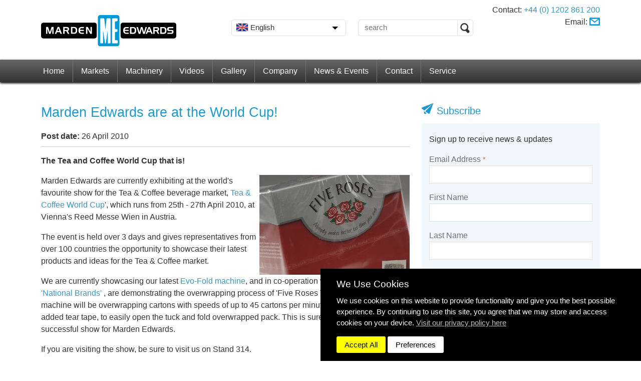

--- FILE ---
content_type: text/html; charset=utf-8
request_url: https://www.mardenedwards.com/news/exhibition-news/marden-edwards-world-cup
body_size: 8500
content:
<!DOCTYPE html>
<html lang="en-GB" dir="ltr">
<head>
	<meta name="viewport" content="initial-scale=1.0, user-scalable=no">
<meta charset="utf-8">
<base href="https://www.mardenedwards.com/"/>
<title>Marden Edwards are at the World Cup! | Marden Edwards Blog</title>
<meta name="description" content="Marden Edwards are currently exhibiting at the world's favourite show for the Tea & Coffee beverage market, Tea & Coffee World Cup', which runs from 25th - 27th April 2010"/>


<link href="https://www.mardenedwards.com/news/exhibition-news" rel="alternate" hreflang="en-GB" />
<link href="https://www.mardenedwards.com/ar/videos/confectionery" rel="alternate" hreflang="ar-KW" />
<link href="https://www.mardenedwards.com/fr/videos/confectionery" rel="alternate" hreflang="fr-FR" />
<link href="https://www.mardenedwards.com/de/videos/confectionery" rel="alternate" hreflang="de-DE" />
<link href="https://www.mardenedwards.com/ru/video/confectionery" rel="alternate" hreflang="ru-RU" />
<link href="https://www.mardenedwards.com/es/video/confectionery" rel="alternate" hreflang="es-ES" />
<link href="https://www.mardenedwards.com/us/news/exhibition-news" rel="alternate" hreflang="en-US" />
<meta property="og:locale" content="en_GB" />
<meta property="og:type" content="article" />
<meta property="og:title" content="Marden Edwards are at the World Cup! | Marden Edwards Blog" />
<meta property="og:description" content="Marden Edwards are currently exhibiting at the world's favourite show for the Tea & Coffee beverage market, Tea & Coffee World Cup', which runs from 25th - 27th April 2010" />
<meta property="og:site_name" content="Marden Edwards" />
<meta property="og:url" content="https://www.mardenedwards.com/news/exhibition-news/marden-edwards-world-cup/" />
<meta property="article:published_time" content="2010-04-26T01:00:00+01:00" />
<meta name="twitter:card" content="summary" />

<meta name="twitter:title" content="Marden Edwards are at the World Cup! | Marden Edwards Blog" />
<meta name="twitter:description" content="Marden Edwards are currently exhibiting at the world's favourite show for the Tea & Coffee beverage market, Tea & Coffee World Cup', which runs from 25th - 27th April 2010" />

<meta property="article:tag" content="exhibition news" />
<meta property="article:tag" content="tea packaging" />
<meta property="article:tag" content="trade shows" />
<meta property="article:tag" content="tea and coffee world cup" />




<link rel="shortcut icon" href="https://www.mardenedwards.com/system/themes/me/images/favicon-32x32.png" />

	




<link href="system/app/ionicons/css/ionicons.min.css?__ver=1679618811" rel="stylesheet" type="text/css" media="all" />
<link href="system/themes/me/css/me.css?__ver=1763989066" rel="stylesheet" type="text/css" media="all" />
<script type="text/javascript" src="system/app/js/jquery.min.js?__ver=1679618819"></script>
<script type="text/javascript" src="system/libs/js/fusionLib.utils.js?__ver=1679618632"></script>
<script type="text/javascript" nonce="2cb2188acaf36e68ea8fdf99c1d5f8672bc3a420">

window.dataLayer = window.dataLayer || [];
function gtag() { dataLayer.push(arguments); };

gtag('consent', 'update', {
  'ad_storage': 'denied',
  'analytics_storage': 'denied',
  'personalization_storage': 'denied',
  'functionality_storage': 'denied',
  'security_storage': 'denied',
  'ad_user_data': 'denied',
  'ad_personalization': 'denied'
});


(function(w,d,s,l,i){w[l]=w[l]||[];w[l].push({'gtm.start':
new Date().getTime(),event:'gtm.js'});var f=d.getElementsByTagName(s)[0],
j=d.createElement(s),dl=l!='dataLayer'?'&l='+l:'';j.async=true;j.src=
'https://www.googletagmanager.com/gtm.js?id='+i+dl;f.parentNode.insertBefore(j,f);
})(window,document,'script','dataLayer','GTM-THVWCP7');
</script>
<script type="text/javascript" nonce="[[+script.nonce]]">
var __cookieconsent = {"required":true,"functionality":false,"targeting":false,"performance":false,"unclassified":false};
</script>
</head>
<body class="innerPage" dir="ltr">
<!-- Google Tag Manager (noscript) -->
<noscript><iframe src="https://www.googletagmanager.com/ns.html?id=GTM-THVWCP7" height="0" width="0" style="display:none;visibility:hidden"></iframe></noscript>
<!-- End Google Tag Manager (noscript) -->

<div class="pageWrapper">
	<header id="pageHeader">
	<div class="container">
		<div class="row mobileCenter ltr">
			<div class="col-md-4">
				<a href="/"><img src="system/themes/me/images/home/me.svg" alt="Logo" id="logo" /></a>
			</div>
			<div class="col-md-8">
				<div class="row hidden-xs">
					<div class="col-md-4">
						<div id="langWrap">
							<div class="activeLang">
								<img src="system/themes/me/images/flags/english.png"> English
								
								
								
								
								
								
							</div>
							<ul class="langList" style="display: none">
								<li><a href="https://www.mardenedwards.com/ar" dir="rtl"> العربية<img src="system/themes/me/images/flags/arabic.png" /></a></li>
								<li><a href="https://www.mardenedwards.com/de"><img src="system/themes/me/images/flags/german.png" /> Deutsch</a></li>
								<li><a href="https://www.mardenedwards.com/"><img src="system/themes/me/images/flags/english.png" /> English </a></li>
								<li><a href="https://www.mardenedwards.com/es"><img src="system/themes/me/images/flags/spanish.png" /> Español</a></li>
								<li><a href="https://www.mardenedwards.com/fr"><img src="system/themes/me/images/flags/french.png" /> Français</a></li>
								<li><a href="https://www.mardenedwards.com/ru"><img src="system/themes/me/images/flags/russian.png" /> Русский</a></li>
								<li><a href="https://www.mardenedwards.com/us"><img src="system/themes/me/images/flags/american.png" /> USA</a></li>
							</ul>
						</div>
					</div>
					<div class="col-md-4 desktopSearch ltr">
						<form id="searchform_1" action="/news/exhibition-news/marden-edwards-world-cup/" method="post" enctype="application/x-www-form-urlencoded" accept-charset="utf-8" class="searchform" >
<input type="hidden" name="searchform_1" value="ddde452ff2a8090a652f635b734fb14b" />
<dl id="searchform_1-list">
<dt id="q_1-lblcontainer"><label id="q_1-label" for="q_1" aria-atomic="true" aria-live="polite"><span>&nbsp;</span> <span class="validation " id="q_1-validation"><strong>&nbsp;</strong></span></label></dt>
<dd id="q_1-container"><input type="text" id="q_1" value="" class="keepPlaceholder" placeholder="search" name="q_1" />
</dd>
<dt id="dosearch_1-lblcontainer"></dt>
<dd id="dosearch_1-container"><input type="submit" id="dosearch_1" value="Search" class="primary" name="dosearch_1" />
</dd>
</dl>
</form>

					</div>
					<div class="col-md-4">
						<ul id="hdrContact" class="hidden-xs hidden-sm">
						  
							<li dir="ltr">Contact: <a href="tel:+44 (0) 1202 861 200" dir="ltr">+44 (0) 1202 861 200</a></li>
							
							<li>Email: <a href="/contact"><img src="system/themes/me/images/email.webp" alt="email" class="emailicon"/></a></li>
						</ul>
					</div>
				</div>
			</div>
		</div>
	</div>

	<nav id="topNav">
		<div class="container">
			<div class="row hidden-md hidden-lg hidden-xl mobileNav ltr">
				<div class="col-xs-6">
					<div id="viewSlideInMenu"><i class="fa fa-bars"></i> Menu</div>
				</div>
				<div class="col-xs-6 text-right">
					<div class="activeLang">
						<img src="system/themes/me/images/flags/english.png">
						
						
						
						
						
						
					</div>
					<div id="mobileSearch"><img src="system/themes/me/images/white_magglass.svg" /></div>
				</div>

				<ul class="langList" style="display: none">
					<li><a href="https://www.mardenedwards.com/ar/" dir="rtl"> العربية<img src="system/themes/me/images/flags/arabic.png" /></a></li>
					<li><a href="https://www.mardenedwards.com/de/"><img src="system/themes/me/images/flags/german.png" /> Deutsch</a></li>
					<li><a href="https://www.mardenedwards.com/"><img src="system/themes/me/images/flags/english.png" /> English </a></li>
					<li><a href="https://www.mardenedwards.com/es/"><img src="system/themes/me/images/flags/spanish.png" /> Español</a></li>
					<li><a href="https://www.mardenedwards.com/fr/"><img src="system/themes/me/images/flags/french.png" /> Français</a></li>
					<li><a href="https://www.mardenedwards.com/ru/"><img src="system/themes/me/images/flags/russian.png" /> Русский</a></li>
					<li><a href="https://www.mardenedwards.com/us/"><img src="system/themes/me/images/flags/american.png" /> USA</a></li>
				</ul>

				<div id="mobileSearchBox" style="display: none;" class="ltr">
					<form id="searchform_2" action="/news/exhibition-news/marden-edwards-world-cup/" method="post" enctype="application/x-www-form-urlencoded" accept-charset="utf-8" class="searchform" >
<input type="hidden" name="searchform_2" value="14d09d11e916e39e7e497b5c08135e80" />
<dl id="searchform_2-list">
<dt id="q_2-lblcontainer"><label id="q_2-label" for="q_2" aria-atomic="true" aria-live="polite"><span>&nbsp;</span> <span class="validation " id="q_2-validation"><strong>&nbsp;</strong></span></label></dt>
<dd id="q_2-container"><input type="text" id="q_2" value="" class="keepPlaceholder" placeholder="search" name="q_2" />
</dd>
<dt id="dosearch_2-lblcontainer"></dt>
<dd id="dosearch_2-container"><input type="submit" id="dosearch_2" value="Search" class="primary" name="dosearch_2" />
</dd>
</dl>
</form>

				</div>

			</div>
			<ul class="visible-md visible-lg visible-xl text-left"><li >
	<a href="/">Home </a>
	
</li><li >
	<a href="/markets">Markets </a>
	<ul><li >
	<a href="/confectionery-packaging">Confectionery </a>
	
</li><li >
	<a href="/cosmetics-packaging">Cosmetics </a>
	
</li><li >
	<a href="/eco-wrapping">Eco Wrapping </a>
	
</li><li >
	<a href="/food-packaging">Food </a>
	
</li><li >
	<a href="/paper-card">Paper &amp; Converted Products </a>
	
</li><li >
	<a href="/pharmaceutical">Pharmaceutical </a>
	
</li><li >
	<a href="/tea-coffee">Tea &amp; Coffee </a>
	
</li><li >
	<a href="/tobacco-packaging">Tobacco </a>
	
</li><li >
	<a href="/e-cigarettes">Vapour & E-Cigarettes </a>
	
</li><li >
	<a href="/banknote-systems">Banknote Systems </a>
	
</li></ul>
</li><li >
	<a href="/machinery">Machinery </a>
	<ul><li >
	<a href="/machinery/overwrapping-machines">Overwrapping Machines <span>&raquo;</span></a>
	<ul><li >
	<a href="/machinery/overwrapping-machines/semi-auto-series">Semi-Auto Series </a>
	
</li><li >
	<a href="/machinery/overwrapping-machines/evo-series">Evo Series </a>
	
</li><li >
	<a href="/machinery/overwrapping-machines/b-series">B Series </a>
	
</li><li >
	<a href="/machinery/overwrapping-machines/bx-series">BX Series </a>
	
</li><li >
	<a href="/machinery/overwrapping-machines/lx-series">LX Series </a>
	
</li><li >
	<a href="/machinery/overwrapping-machines/me120b">ME 120B Series </a>
	
</li><li >
	<a href="/machinery/overwrapping-machines/me300t">ME 300T Series </a>
	
</li><li >
	<a href="/machinery/overwrapping-machines/tml">TML Series </a>
	
</li><li >
	<a href="/machinery/overwrapping-machines/tm-series">TM Series </a>
	
</li><li >
	<a href="/machinery/overwrapping-machines/tmx-series">TMX Series </a>
	
</li></ul>
</li><li >
	<a href="/machinery/shrink-wrappers">Shrinkwrapping Machinery </a>
	
</li><li >
	<a href="/machinery/banding-machines">Banding Machines </a>
	
</li><li >
	<a href="/machinery/approved-used-machines">Approved Used Machinery </a>
	
</li><li >
	<a href="/machinery/custom-packaging-machines">Custom Packaging Machinery </a>
	
</li><li >
	<a href="/machinery/product-handling">Product Handling Systems </a>
	
</li><li >
	<a href="/brochures">Brochures </a>
	
</li></ul>
</li><li >
	<a href="/videos">Videos </a>
	
</li><li >
	<a href="/gallery">Gallery </a>
	
</li><li >
	<a href="/about">Company </a>
	
</li><li >
	<a href="/news">News &amp; Events </a>
	<ul><li >
	<a href="/news/latest-news">Latest News </a>
	
</li><li >
	<a href="/news/exhibition-news">Exhibition News </a>
	
</li></ul>
</li><li >
	<a href="/contact">Contact </a>
	<ul><li >
	<a href="/contact">Contact Us </a>
	
</li><li >
	<a href="/contact/trade-partners">Trade Partners </a>
	
</li></ul>
</li><li >
	<a href="/service">Service </a>
	<ul><li >
	<a href="/service/parts">Change Parts </a>
	
</li><li >
	<a href="/service/parts">Spare Parts </a>
	
</li><li >
	<a href="/service/technical-services">Technical Services </a>
	
</li></ul>
</li></ul>
		</div>
	</nav>
</header>

	<section class="container content" dir="ltr">
		<div class="row">
			
			<div class="col-sm-8" dir="ltr">
				<article class="blog-single-post">
	<h1>Marden Edwards are at the World Cup!</h1>
	<p class="date">
		
		<strong>Post date:</strong> 26 April 2010
	</p>
	<div class="featureImg">
		
	</div>
	<div class="row"><div class="col-sm-12"><p><strong>The Tea and Coffee World Cup that is! </strong></p>
<p><img alt="five roses product packaging" class="media-image img__fid__749 img__view_mode__default attr__format__default attr__field_file_image_alt_text[und][0][value]__five roses product packaging attr__field_file_image_title_text[und][0][value]__" src="assets/public_files/images/news-blog/five-roses-product-packaging.jpg" style="opacity: 0.9; line-height: 20.8px; float: right;"></p>
<p>Marden Edwards are currently exhibiting at the world's favourite show for the Tea &amp; Coffee beverage market, <a data-mce-="" href="https://www.tcworldcup.com/" id="aptureLink_gbynXTB9k5">Tea &amp; Coffee World Cup</a>', which runs from 25th - 27th April 2010, at Vienna's Reed Messe Wien in Austria.</p>
<p>The event is held over 3 days and gives representatives from over 100 countries the opportunity to showcase their latest products and ideas for the Tea &amp; Coffee market.</p>
<p>We are currently showcasing our latest <a data-mce-="" href="/machinery/overwrapping-machines/evo-series" id="aptureLink_EcScvbfhlt">Evo-Fold machine</a>, and in co-operation with South African based <a data-mce-="" href="https://www.potatopro.com/companies/national-brands-limited" id="aptureLink_WB85zAaP8z">'National Brands'</a> , are demonstrating the overwrapping process of 'Five Roses Tea cartons'. The machine will be overwrapping cartons with speeds of up to 45 cartons per minute, with the facility of added tear tape, to easily open the tuck and fold overwrapped pack. This is sure to be another successful show for Marden Edwards.</p>
<p>If you are visiting the show, be sure to visit us on Stand 314.</p>
<p>We look forward to seeing you at 'Tea &amp; Coffee World Cup Europe 2010'.</p>
</div></div>
	<h4>Post Tags:</h4>
	<a href="/tags/exhibition%2Bnews">exhibition+news</a>, <a href="/tags/tea%2Bpackaging">tea+packaging</a>, <a href="/tags/trade%2Bshows">trade+shows</a>, <a href="/tags/tea%2Band%2Bcoffee%2Bworld%2Bcup">tea+and+coffee+world+cup</a>

	<div class="sharePost">
		<h3>Share</h3>
		<ul class="cfSocialShare"><li><a href="https://www.facebook.com/sharer/sharer.php?u=https%3A%2F%2Fwww.mardenedwards.com%2Fnews%2Fexhibition-news%2Fmarden-edwards-world-cup%2F" class="fa fa-facebook" title="Share on Facebook" rel="nofollow"></a></li><li><a href="https://twitter.com/intent/tweet/?url=https%3A%2F%2Fwww.mardenedwards.com%2Fnews%2Fexhibition-news%2Fmarden-edwards-world-cup%2F&content=Marden+Edwards+are+at+the+World+Cup%21+" class="fa fa-twitter" title="Share on Twitter" rel="nofollow"></a></li><li><a href="http://www.linkedin.com/shareArticle?mini=true&url=https%3A%2F%2Fwww.mardenedwards.com%2Fnews%2Fexhibition-news%2Fmarden-edwards-world-cup%2F&amp;title=Marden+Edwards+are+at+the+World+Cup%21+" class="fa fa-linkedin" title="Share on LinkedIn" rel="nofollow"></a></li><li><a href="http://reddit.com/submit?url=https%3A%2F%2Fwww.mardenedwards.com%2Fnews%2Fexhibition-news%2Fmarden-edwards-world-cup%2F&amp;title=Marden+Edwards+are+at+the+World+Cup%21+" class="fa fa-reddit-alien"></a></ul>
	</div>

	
</article>
<script type="application/ld+json">
	{
		"@context": "http://schema.org",
		"@type": "BlogPosting",
		"headline": "Marden Edwards are at the World Cup!",
		"description": "Marden Edwards are currently exhibiting at the world's favourite show for the Tea & Coffee beverage market, Tea & Coffee World Cup', which runs from 25th - 27th April 2010",
		"url": "https://www.mardenedwards.com/news/exhibition-news/marden-edwards-world-cup",
		"datePublished": "2010-04-26",
		"dateModified": "2023-01-23",
		"articleSection": "Events",
		"mainEntityOfPage": "True",
		"publisher": {
			"@type": "Organization",
			"name": "Marden Edwards",
			"url": "https://www.mardenedwards.com/",
			"logo": {
				"@type": "ImageObject",
				"url": "https://www.mardenedwards.com/assets/public_files/images/logo.png?__ver=1570506307"
			}
		},
		"image": {
			"@type": "ImageObject",
			"url": ""
		},
		"author": {
			"@type": "Person",
			"name": "deana",
			"image": {
				"@type": "ImageObject",
				"url": "https://secure.gravatar.com/avatar/e019caec9b1bce44d864391c03982c94?d=identicon&amp;r=g&amp;s=128"
			}
		}
	}
</script>

			</div>
			<div class="col-sm-4" dir="ltr">

				<section class="sidebarBlock2 subscribe">
<style>
.g-recaptcha {position:relative;left:-.75rem;}
</style>
	<h3>Subscribe</h3>
	<div class="wrapColoured">
		<p>Sign up to receive news &amp; updates</p>
		<form id="mailchimpsubscribe" action="/news/exhibition-news/marden-edwards-world-cup/" method="post" enctype="application/x-www-form-urlencoded" accept-charset="utf-8" >
<input type="hidden" name="mailchimpsubscribe" value="c28bbc9233d04ca3a04a1175a36c0d4d" />
<dl id="mailchimpsubscribe-list">
<dt id="EMAIL-lblcontainer"><label id="EMAIL-label" for="EMAIL" aria-atomic="true" aria-live="polite"><span>Email Address <em>*</em></span> <span class="validation " id="EMAIL-validation"><strong>&nbsp;</strong></span></label></dt>
<dd id="EMAIL-container"><input type="email" id="EMAIL" value="" aria-labelledby="EMAIL-label" aria-required="true" name="EMAIL" />
</dd>
<dt id="FNAME-lblcontainer"><label id="FNAME-label" for="FNAME" aria-atomic="true" aria-live="polite"><span>First Name</span> <span class="validation " id="FNAME-validation"><strong>&nbsp;</strong></span></label></dt>
<dd id="FNAME-container"><input type="text" id="FNAME" value="" aria-labelledby="FNAME-label" name="FNAME" />
</dd>
<dt id="LNAME-lblcontainer"><label id="LNAME-label" for="LNAME" aria-atomic="true" aria-live="polite"><span>Last Name</span> <span class="validation " id="LNAME-validation"><strong>&nbsp;</strong></span></label></dt>
<dd id="LNAME-container"><input type="text" id="LNAME" value="" aria-labelledby="LNAME-label" name="LNAME" />
</dd>
<dt id="MMERGE4-lblcontainer"><label id="MMERGE4-label" for="MMERGE4" aria-atomic="true" aria-live="polite"><span>Company Name</span> <span class="validation " id="MMERGE4-validation"><strong>&nbsp;</strong></span></label></dt>
<dd id="MMERGE4-container"><input type="text" id="MMERGE4" value="" aria-labelledby="MMERGE4-label" name="MMERGE4" />
</dd>
<dt id="MMERGE5-lblcontainer"><label id="MMERGE5-label" for="MMERGE5" aria-atomic="true" aria-live="polite"><span>Industry</span> <span class="validation " id="MMERGE5-validation"><strong>&nbsp;</strong></span></label></dt>
<dd id="MMERGE5-container"><input type="text" id="MMERGE5" value="" aria-labelledby="MMERGE5-label" name="MMERGE5" />
</dd>
<dt id="MMERGE6-lblcontainer"><label id="MMERGE6-label" for="MMERGE6" aria-atomic="true" aria-live="polite"><span>Phone Number</span> <span class="validation " id="MMERGE6-validation"><strong>&nbsp;</strong></span></label></dt>
<dd id="MMERGE6-container"><input type="text" id="MMERGE6" value="" aria-labelledby="MMERGE6-label" name="MMERGE6" />
</dd>
<dt id="MMERGE7-lblcontainer"><label id="MMERGE7-label" for="MMERGE7" aria-atomic="true" aria-live="polite"><span>Address</span> <span class="validation " id="MMERGE7-validation"><strong>&nbsp;</strong></span></label></dt>
<dd id="MMERGE7-container"><input type="text" id="MMERGE7" value="" aria-labelledby="MMERGE7-label" name="MMERGE7" />
</dd>
<dt id="recaptcha-lblcontainer"><label id="recaptcha-label" for="recaptcha" aria-atomic="true" aria-live="polite"><span>&nbsp;</span> <span class="validation " id="recaptcha-validation"><strong>&nbsp;</strong></span></label></dt>
<dd id="recaptcha-container"><div class="g-recaptcha " data-sitekey="6LdixcwUAAAAAMFa7qOJmBJf3agp1K8vIQTgHYMe"></div>
</dd>
<dt id="mcsubscribe-lblcontainer"></dt>
<dd id="mcsubscribe-container"><input type="submit" id="mcsubscribe" value="Subscribe" class="primary" name="mcsubscribe" />
</dd>
</dl>
</form>

	</div>
</section>

				<section class="sidebarBlock2 connect">
					<h3>Connect with us</h3>
					<div class="wrapColoured">
						<ul class="social ltr">
							<li><a href="http://twitter.com/MardenEdwards" class="twitter"><i class="fa fa-twitter"></i></a></li>
							<li><a href="http://www.facebook.com/mardenedwards" class="facebook"><i class="fa fa-facebook"></i></a></li>
							<li><a href="http://www.linkedin.com/company/marden-edwards" class="linkedin"><i class="fa fa-linkedin"></i></a></li>
							<li><a href="http://www.youtube.com/channel/UCao_fRBaWlWtSRrx01DY8gQ/videos" class="youtube"><i class="fa fa-youtube"></i></a></li>
							<li><a href="/news/rss.xml" class="rss"><i class="fa fa-rss"></i></a></li>
						</ul>
					</div>
				</section>

				<section class="sidebarBlock2 upcomingEvents">
					<h3>Upcoming Events</h3>
					<div class="wrapColoured">
						<ul>
	<li><a href="/news/exhibition-news/gulfood-manufacturing-2025">Marden Edwards Supporting Trade Partners at Gulfood Manufacturing 2025</a></li>
</ul>
					</div>
				</section>

				<section class="sidebarBlock2 categoryTags">
					<h3>Category Tags</h3>
					<div class="wrap">
						<div class="selectControl tagCategories">
	<select id="tagCategories">
		<option value="" selected="selected">- Choose -</option>
		<option value="/tags/b-series">b-series</option><option value="/tags/bopp">bopp</option><option value="/tags/breast+cancer+now">breast cancer now</option><option value="/tags/british+heart+foundation">british heart foundation</option><option value="/tags/charity">charity</option><option value="/tags/confectionery">confectionery</option><option value="/tags/currency+handling">currency handling</option><option value="/tags/customer+applications">customer applications</option><option value="/tags/eco+packaging">eco packaging</option><option value="/tags/eco-effective+packaging">eco-effective packaging</option><option value="/tags/eco-packaging">eco-packaging</option><option value="/tags/evo+series">evo series</option><option value="/tags/exhibition+news">exhibition news</option><option value="/tags/machinery">machinery</option><option value="/tags/me+hq">me hq</option><option value="/tags/overwrapping">overwrapping</option><option value="/tags/overwrapping+films">overwrapping films</option><option value="/tags/pack+expo">pack expo</option><option value="/tags/paper+wrapping">paper wrapping</option><option value="/tags/product+handling">product handling</option><option value="/tags/reduced+packaging+solutions">reduced packaging solutions</option><option value="/tags/taropak">taropak</option><option value="/tags/tea+packaging">tea packaging</option><option value="/tags/tobacco+packaging">tobacco packaging</option><option value="/tags/track+and+trace+for+tobacco">track and trace for tobacco</option><option value="/tags/trade+shows">trade shows</option><option value="/tags/wear+it+pink">wear it pink</option><option value="/tags/world+tobacco">world tobacco</option>
	</select>
</div>
					</div>
				</section>

				<section class="sidebarBlock2 newsArchives">
					<h3>News Archives</h3>
					<div class="wrap">
						<div class="selectControl blogArchiveMenu"><select id="blogArchiveMenu"><option value="" selected="selected">- Choose -</option><option value="/news/archive/2025/10">October 2025</option><option value="/news/archive/2025/9">September 2025</option><option value="/news/archive/2025/8">August 2025</option><option value="/news/archive/2025/2">February 2025</option><option value="/news/archive/2025/1">January 2025</option><option value="/news/archive/2024/11">November 2024</option><option value="/news/archive/2024/10">October 2024</option><option value="/news/archive/2024/9">September 2024</option><option value="/news/archive/2024/8">August 2024</option><option value="/news/archive/2024/4">April 2024</option><option value="/news/archive/2024/2">February 2024</option><option value="/news/archive/2024/1">January 2024</option><option value="/news/archive/2023/11">November 2023</option><option value="/news/archive/2023/10">October 2023</option><option value="/news/archive/2023/9">September 2023</option><option value="/news/archive/2023/8">August 2023</option><option value="/news/archive/2023/6">June 2023</option><option value="/news/archive/2023/5">May 2023</option><option value="/news/archive/2023/4">April 2023</option><option value="/news/archive/2023/3">March 2023</option><option value="/news/archive/2023/1">January 2023</option><option value="/news/archive/2022/12">December 2022</option><option value="/news/archive/2022/11">November 2022</option><option value="/news/archive/2022/10">October 2022</option><option value="/news/archive/2022/9">September 2022</option><option value="/news/archive/2022/8">August 2022</option><option value="/news/archive/2022/6">June 2022</option><option value="/news/archive/2022/4">April 2022</option><option value="/news/archive/2022/3">March 2022</option><option value="/news/archive/2022/2">February 2022</option><option value="/news/archive/2022/1">January 2022</option><option value="/news/archive/2021/12">December 2021</option><option value="/news/archive/2021/11">November 2021</option><option value="/news/archive/2021/10">October 2021</option><option value="/news/archive/2021/9">September 2021</option><option value="/news/archive/2021/8">August 2021</option><option value="/news/archive/2021/7">July 2021</option><option value="/news/archive/2021/6">June 2021</option><option value="/news/archive/2021/3">March 2021</option><option value="/news/archive/2021/2">February 2021</option><option value="/news/archive/2021/1">January 2021</option><option value="/news/archive/2020/11">November 2020</option><option value="/news/archive/2020/10">October 2020</option><option value="/news/archive/2020/3">March 2020</option><option value="/news/archive/2020/2">February 2020</option><option value="/news/archive/2020/1">January 2020</option><option value="/news/archive/2019/11">November 2019</option><option value="/news/archive/2019/10">October 2019</option><option value="/news/archive/2019/8">August 2019</option><option value="/news/archive/2019/6">June 2019</option><option value="/news/archive/2019/3">March 2019</option><option value="/news/archive/2019/2">February 2019</option><option value="/news/archive/2019/1">January 2019</option><option value="/news/archive/2018/10">October 2018</option><option value="/news/archive/2018/9">September 2018</option><option value="/news/archive/2018/8">August 2018</option><option value="/news/archive/2018/6">June 2018</option><option value="/news/archive/2018/5">May 2018</option><option value="/news/archive/2018/4">April 2018</option><option value="/news/archive/2018/3">March 2018</option><option value="/news/archive/2018/1">January 2018</option><option value="/news/archive/2017/12">December 2017</option><option value="/news/archive/2017/10">October 2017</option><option value="/news/archive/2017/9">September 2017</option><option value="/news/archive/2017/8">August 2017</option><option value="/news/archive/2017/7">July 2017</option><option value="/news/archive/2017/5">May 2017</option><option value="/news/archive/2017/2">February 2017</option><option value="/news/archive/2017/1">January 2017</option><option value="/news/archive/2016/11">November 2016</option><option value="/news/archive/2016/9">September 2016</option><option value="/news/archive/2016/6">June 2016</option><option value="/news/archive/2016/4">April 2016</option><option value="/news/archive/2016/3">March 2016</option><option value="/news/archive/2016/2">February 2016</option><option value="/news/archive/2015/10">October 2015</option><option value="/news/archive/2015/9">September 2015</option><option value="/news/archive/2015/6">June 2015</option><option value="/news/archive/2015/5">May 2015</option><option value="/news/archive/2014/11">November 2014</option><option value="/news/archive/2013/9">September 2013</option><option value="/news/archive/2013/2">February 2013</option><option value="/news/archive/2013/1">January 2013</option><option value="/news/archive/2012/12">December 2012</option><option value="/news/archive/2012/10">October 2012</option><option value="/news/archive/2012/5">May 2012</option><option value="/news/archive/2012/2">February 2012</option><option value="/news/archive/2011/11">November 2011</option><option value="/news/archive/2011/9">September 2011</option><option value="/news/archive/2011/5">May 2011</option><option value="/news/archive/2011/4">April 2011</option><option value="/news/archive/2011/3">March 2011</option><option value="/news/archive/2011/1">January 2011</option><option value="/news/archive/2010/11">November 2010</option><option value="/news/archive/2010/10">October 2010</option><option value="/news/archive/2010/9">September 2010</option><option value="/news/archive/2010/8">August 2010</option><option value="/news/archive/2010/7">July 2010</option><option value="/news/archive/2010/6">June 2010</option><option value="/news/archive/2010/5">May 2010</option><option value="/news/archive/2010/4">April 2010</option><option value="/news/archive/2010/3">March 2010</option><option value="/news/archive/2009/11">November 2009</option><option value="/news/archive/2009/10">October 2009</option><option value="/news/archive/2009/9">September 2009</option><option value="/news/archive/2009/3">March 2009</option><option value="/news/archive/2008/11">November 2008</option><option value="/news/archive/2008/10">October 2008</option><option value="/news/archive/2008/8">August 2008</option><option value="/news/archive/2008/7">July 2008</option><option value="/news/archive/2008/6">June 2008</option><option value="/news/archive/2008/5">May 2008</option><option value="/news/archive/2008/3">March 2008</option><option value="/news/archive/2008/2">February 2008</option><option value="/news/archive/2008/1">January 2008</option><option value="/news/archive/2007/12">December 2007</option><option value="/news/archive/2007/8">August 2007</option><option value="/news/archive/2007/7">July 2007</option><option value="/news/archive/2007/6">June 2007</option><option value="/news/archive/2007/5">May 2007</option><option value="/news/archive/2007/4">April 2007</option><option value="/news/archive/2007/3">March 2007</option><option value="/news/archive/2007/2">February 2007</option><option value="/news/archive/2007/1">January 2007</option><option value="/news/archive/2006/12">December 2006</option><option value="/news/archive/2006/11">November 2006</option><option value="/news/archive/2006/10">October 2006</option><option value="/news/archive/2006/9">September 2006</option></select></div>
					</div>
				</section>

			</div>
			
		</div>
	</section>

	<div id="footerBreak"></div>

	<footer id="pageFooter">
	<div class="container">

		
		<div class="row hidden-xs">
			<div class="col-sm-12">
				<ul class="breadcrumbwidget">
<li><a href="/">Home</a></li>
<li><a href="/news">News &amp; Events</a></li>
<li><a href="/news/exhibition-news">Exhibition News</a></li>
<li><span>Marden Edwards are at the World Cup!</span></li>
</ul>

			</div>
		</div>
		

		<div class="row ltr">
			<div class="col-sm-3">
				<a href="/"><img src="system/themes/me/images/logo-v.webp" alt="Logo" class="logo" /></a>

				
				<address>Marden Edwards Limited<br />
				2 Nimrod Way<br />
				East Dorset Trade Park<br />
				Wimborne<br />
				Dorset BH21 7SH</address>

				<p dir="ltr" class="tel text-left">Tel: <a href="tel:++44 1202 861200" dir="ltr">+44 1202 861 200</a></p>
				

			</div>
			<div class="col-sm-3 hidden-xs">
			  <div class="pad">
  				<h2 class="ltr">Site Info</h2>
	  			<ul><li ><a href="/markets">Markets</a></li><li ><a href="/machinery">Machinery</a></li><li ><a href="/videos">Videos</a></li><li ><a href="/about">Company</a></li><li ><a href="/contact">Contact</a></li><li ><a href="/service">Service</a></li><li ><a href="/articles">Articles</a></li></ul>
  			</div>
			</div>
			<div class="col-sm-3 hidden-xs">
				<h2 class="ltr">Support</h2>
				<ul><li ><a href="/contact/trade-partners">Trade Partners</a></li></ul>
				<ul><li ><a href="/glossary">Glossary</a></li></ul>
				<ul><li ><a href="/brochures">Brochures</a></li></ul>
				<ul><li ><a href="/copyright">Copyright Notice</a></li></ul>
				<ul><li ><a href="/privacy-policy">Privacy Policy</a></li></ul>
				<ul><li ><a href="/news">News &amp; Events</a></li></ul>
				<ul>
					<li><a href="#" class="cookiePreferencesShow">Cookie Preferences</a></li>
				</ul>
			</div>
			<div class="col-sm-3">
				<h2 class="ltr">Connect with us</h2>
				<ul class="social ltr">
					<li><a href="https://www.linkedin.com/company/marden-edwards" class="linkedin"><i class="fa fa-linkedin"></i></a></li>
					<li><a href="https://www.youtube.com/c/mardenedwards-ltd" class="youtube"><i class="fa fa-youtube-play"></i></a></li>
					<li><a href="https://www.facebook.com/mardenedwards" class="facebook"><i class="fa fa-facebook"></i></a></li>
					<li><a href="https://x.com/MardenEdwards" class="twitter"><i class="fa fa-twitter"></i></a></li>
					<li><a href="https://www.instagram.com/mardenedwards/" class="instagram"><i class="fa fa-instagram"></i></a></li>
				</ul>
				
			</div>
		</div>
	</div>
	
	<div class="blackFooter" dir="ltr">
	  <div class="container">
	    <div class="row">
	      <div class="col-sm-6">
      	  Marden Edwards Ltd &copy; 2026
      	</div>
      	<div class="col-sm-6 text-right">
      	  Site Solutions: <a href="https://sonet.digital" class="blue">Sonet</a>
	      </div>
	    </div>
	</div>
</footer>

<div id="scrollToTop" class="hide" data-showat="200"></div>

<script type="application/ld+json">
	{
		"@context": "http://schema.org",
		"@type": "WebSite",
		"url": "https://www.mardenedwards.com/",
		"potentialAction": {
			"@type": "SearchAction",
			"target": "https://www.mardenedwards.com/search-results?q={search_term_string}",
			"query-input": "required name=search_term_string"
		}
	}
</script>
<script type="application/ld+json">
	{
		"@context": "http://schema.org",
		"@type": "LocalBusiness",
		"address": {
			"@type": "PostalAddress",
			"streetAddress": "Marden Edwards Limited",
			"addressLocality": "2 Nimrod Way East Dorset Trade Park Wimborne",
			"addressRegion": "Dorset",
			"postalCode": "BH21 7SH",
			"addressCountry": "GB"
		},
		"name": "Marden Edwards Limited",
		"telephone": "+44 1202 861 200",
		"openingHours": "Mo,Tu,We,Th 08:30-17:00,Fri 08:30-15:45",
		"image": "https://www.mardenedwards.com/assets/public_files/images/logo.png?__ver=1570506307"
	}
</script>


<div id="overlay"></div>



<div id="langRedirect" style="display: none;">
	<div class="row">
		<div class="col-sm-7 text-left">
			<p id="langRedirectMsg"></p>
		</div>
		<div class="col-sm-5 text-right">
			<a href="" id="langRedirectStay">Continue browsing this site</a>
			<a href="" id="langRedirectGo">Take me to the <span id="langRedirectAlt"></span> site</a>
		</div>
	</div>
</div>




</div>
<div id="slideInMenu">
	<div id="slideInMenuWrap">
		<ul><li ><a href="/">Home</a></li><li ><a href="/markets">Markets</a><ul><li ><a href="/confectionery-packaging">Confectionery</a></li><li ><a href="/cosmetics-packaging">Cosmetics</a></li><li ><a href="/eco-wrapping">Eco Wrapping</a></li><li ><a href="/food-packaging">Food</a></li><li ><a href="/paper-card">Paper &amp; Converted Products</a></li><li ><a href="/pharmaceutical">Pharmaceutical</a></li><li ><a href="/tea-coffee">Tea &amp; Coffee</a></li><li ><a href="/tobacco-packaging">Tobacco</a></li><li ><a href="/e-cigarettes">Vapour & E-Cigarettes</a></li><li ><a href="/banknote-systems">Banknote Systems</a></li></ul></li><li ><a href="/machinery">Machinery</a><ul><li ><a href="/machinery/overwrapping-machines">Overwrapping Machines</a></li><li ><a href="/machinery/shrink-wrappers">Shrinkwrapping Machinery</a></li><li ><a href="/machinery/banding-machines">Banding Machines</a></li><li ><a href="/machinery/approved-used-machines">Approved Used Machinery</a></li><li ><a href="/machinery/custom-packaging-machines">Custom Packaging Machinery</a></li><li ><a href="/machinery/product-handling">Product Handling Systems</a></li><li ><a href="/brochures">Brochures</a></li></ul></li><li ><a href="/videos">Videos</a></li><li ><a href="/gallery">Gallery</a></li><li ><a href="/about">Company</a></li><li class="activeChild"><a href="/news">News &amp; Events</a><ul><li ><a href="/news/latest-news">Latest News</a></li><li class="activeChild"><a href="/news/exhibition-news">Exhibition News</a></li></ul></li><li ><a href="/contact">Contact</a><ul><li ><a href="/contact">Contact Us</a></li><li ><a href="/contact/trade-partners">Trade Partners</a></li></ul></li><li ><a href="/service">Service</a><ul><li ><a href="/service/parts">Change Parts</a></li><li ><a href="/service/parts">Spare Parts</a></li><li ><a href="/service/technical-services">Technical Services</a></li></ul></li><li ><a href="/privacy-policy">Privacy Policy</a></li></ul>
	</div>
</div>


<script type="text/javascript" src="system/themes/me/js/site.js?__ver=1679060991"></script>
<script type="text/javascript" nonce="2cb2188acaf36e68ea8fdf99c1d5f8672bc3a420">
$('#blogArchiveMenu').on('change', function() {
	window.location = $(this).val();
});
</script>
<script type="text/javascript" src="system/resource/cookieconsent/cc.js?_ver=1709203819&site=" async></script>
<script type="text/javascript" src="system/modules/social/js/share.js?__ver=1679619616"></script>
<script type="text/javascript" nonce="2cb2188acaf36e68ea8fdf99c1d5f8672bc3a420">
//<![CDATA[
$(document).ready(function() {
$.get('https://www.mardenedwards.com/manager/cron');
});
//]]>
</script>
<script type="text/javascript" src="https://www.google.com/recaptcha/api.js"></script>
<script type="text/javascript" nonce="[[+script.nonce]]">
//<![CDATA[
$(document).ready(function() {

$('#mailchimpsubscribe').attachValidation({
validText: 'Valid',
ajaxWaitingText: 'Please wait...',
ajaxFailedText: 'Unexpected failure.',
rules: {
'EMAIL': { email: {msg: '{label} must be a valid working email address.'}, required: {msg: '{label} is required.'}, ajax: {  } }
}
});


});
//]]>
</script>
</body>
</html>

--- FILE ---
content_type: text/html; charset=utf-8
request_url: https://www.google.com/recaptcha/api2/anchor?ar=1&k=6LdixcwUAAAAAMFa7qOJmBJf3agp1K8vIQTgHYMe&co=aHR0cHM6Ly93d3cubWFyZGVuZWR3YXJkcy5jb206NDQz&hl=en&v=PoyoqOPhxBO7pBk68S4YbpHZ&size=normal&anchor-ms=20000&execute-ms=30000&cb=i8fipb2f2pkk
body_size: 49251
content:
<!DOCTYPE HTML><html dir="ltr" lang="en"><head><meta http-equiv="Content-Type" content="text/html; charset=UTF-8">
<meta http-equiv="X-UA-Compatible" content="IE=edge">
<title>reCAPTCHA</title>
<style type="text/css">
/* cyrillic-ext */
@font-face {
  font-family: 'Roboto';
  font-style: normal;
  font-weight: 400;
  font-stretch: 100%;
  src: url(//fonts.gstatic.com/s/roboto/v48/KFO7CnqEu92Fr1ME7kSn66aGLdTylUAMa3GUBHMdazTgWw.woff2) format('woff2');
  unicode-range: U+0460-052F, U+1C80-1C8A, U+20B4, U+2DE0-2DFF, U+A640-A69F, U+FE2E-FE2F;
}
/* cyrillic */
@font-face {
  font-family: 'Roboto';
  font-style: normal;
  font-weight: 400;
  font-stretch: 100%;
  src: url(//fonts.gstatic.com/s/roboto/v48/KFO7CnqEu92Fr1ME7kSn66aGLdTylUAMa3iUBHMdazTgWw.woff2) format('woff2');
  unicode-range: U+0301, U+0400-045F, U+0490-0491, U+04B0-04B1, U+2116;
}
/* greek-ext */
@font-face {
  font-family: 'Roboto';
  font-style: normal;
  font-weight: 400;
  font-stretch: 100%;
  src: url(//fonts.gstatic.com/s/roboto/v48/KFO7CnqEu92Fr1ME7kSn66aGLdTylUAMa3CUBHMdazTgWw.woff2) format('woff2');
  unicode-range: U+1F00-1FFF;
}
/* greek */
@font-face {
  font-family: 'Roboto';
  font-style: normal;
  font-weight: 400;
  font-stretch: 100%;
  src: url(//fonts.gstatic.com/s/roboto/v48/KFO7CnqEu92Fr1ME7kSn66aGLdTylUAMa3-UBHMdazTgWw.woff2) format('woff2');
  unicode-range: U+0370-0377, U+037A-037F, U+0384-038A, U+038C, U+038E-03A1, U+03A3-03FF;
}
/* math */
@font-face {
  font-family: 'Roboto';
  font-style: normal;
  font-weight: 400;
  font-stretch: 100%;
  src: url(//fonts.gstatic.com/s/roboto/v48/KFO7CnqEu92Fr1ME7kSn66aGLdTylUAMawCUBHMdazTgWw.woff2) format('woff2');
  unicode-range: U+0302-0303, U+0305, U+0307-0308, U+0310, U+0312, U+0315, U+031A, U+0326-0327, U+032C, U+032F-0330, U+0332-0333, U+0338, U+033A, U+0346, U+034D, U+0391-03A1, U+03A3-03A9, U+03B1-03C9, U+03D1, U+03D5-03D6, U+03F0-03F1, U+03F4-03F5, U+2016-2017, U+2034-2038, U+203C, U+2040, U+2043, U+2047, U+2050, U+2057, U+205F, U+2070-2071, U+2074-208E, U+2090-209C, U+20D0-20DC, U+20E1, U+20E5-20EF, U+2100-2112, U+2114-2115, U+2117-2121, U+2123-214F, U+2190, U+2192, U+2194-21AE, U+21B0-21E5, U+21F1-21F2, U+21F4-2211, U+2213-2214, U+2216-22FF, U+2308-230B, U+2310, U+2319, U+231C-2321, U+2336-237A, U+237C, U+2395, U+239B-23B7, U+23D0, U+23DC-23E1, U+2474-2475, U+25AF, U+25B3, U+25B7, U+25BD, U+25C1, U+25CA, U+25CC, U+25FB, U+266D-266F, U+27C0-27FF, U+2900-2AFF, U+2B0E-2B11, U+2B30-2B4C, U+2BFE, U+3030, U+FF5B, U+FF5D, U+1D400-1D7FF, U+1EE00-1EEFF;
}
/* symbols */
@font-face {
  font-family: 'Roboto';
  font-style: normal;
  font-weight: 400;
  font-stretch: 100%;
  src: url(//fonts.gstatic.com/s/roboto/v48/KFO7CnqEu92Fr1ME7kSn66aGLdTylUAMaxKUBHMdazTgWw.woff2) format('woff2');
  unicode-range: U+0001-000C, U+000E-001F, U+007F-009F, U+20DD-20E0, U+20E2-20E4, U+2150-218F, U+2190, U+2192, U+2194-2199, U+21AF, U+21E6-21F0, U+21F3, U+2218-2219, U+2299, U+22C4-22C6, U+2300-243F, U+2440-244A, U+2460-24FF, U+25A0-27BF, U+2800-28FF, U+2921-2922, U+2981, U+29BF, U+29EB, U+2B00-2BFF, U+4DC0-4DFF, U+FFF9-FFFB, U+10140-1018E, U+10190-1019C, U+101A0, U+101D0-101FD, U+102E0-102FB, U+10E60-10E7E, U+1D2C0-1D2D3, U+1D2E0-1D37F, U+1F000-1F0FF, U+1F100-1F1AD, U+1F1E6-1F1FF, U+1F30D-1F30F, U+1F315, U+1F31C, U+1F31E, U+1F320-1F32C, U+1F336, U+1F378, U+1F37D, U+1F382, U+1F393-1F39F, U+1F3A7-1F3A8, U+1F3AC-1F3AF, U+1F3C2, U+1F3C4-1F3C6, U+1F3CA-1F3CE, U+1F3D4-1F3E0, U+1F3ED, U+1F3F1-1F3F3, U+1F3F5-1F3F7, U+1F408, U+1F415, U+1F41F, U+1F426, U+1F43F, U+1F441-1F442, U+1F444, U+1F446-1F449, U+1F44C-1F44E, U+1F453, U+1F46A, U+1F47D, U+1F4A3, U+1F4B0, U+1F4B3, U+1F4B9, U+1F4BB, U+1F4BF, U+1F4C8-1F4CB, U+1F4D6, U+1F4DA, U+1F4DF, U+1F4E3-1F4E6, U+1F4EA-1F4ED, U+1F4F7, U+1F4F9-1F4FB, U+1F4FD-1F4FE, U+1F503, U+1F507-1F50B, U+1F50D, U+1F512-1F513, U+1F53E-1F54A, U+1F54F-1F5FA, U+1F610, U+1F650-1F67F, U+1F687, U+1F68D, U+1F691, U+1F694, U+1F698, U+1F6AD, U+1F6B2, U+1F6B9-1F6BA, U+1F6BC, U+1F6C6-1F6CF, U+1F6D3-1F6D7, U+1F6E0-1F6EA, U+1F6F0-1F6F3, U+1F6F7-1F6FC, U+1F700-1F7FF, U+1F800-1F80B, U+1F810-1F847, U+1F850-1F859, U+1F860-1F887, U+1F890-1F8AD, U+1F8B0-1F8BB, U+1F8C0-1F8C1, U+1F900-1F90B, U+1F93B, U+1F946, U+1F984, U+1F996, U+1F9E9, U+1FA00-1FA6F, U+1FA70-1FA7C, U+1FA80-1FA89, U+1FA8F-1FAC6, U+1FACE-1FADC, U+1FADF-1FAE9, U+1FAF0-1FAF8, U+1FB00-1FBFF;
}
/* vietnamese */
@font-face {
  font-family: 'Roboto';
  font-style: normal;
  font-weight: 400;
  font-stretch: 100%;
  src: url(//fonts.gstatic.com/s/roboto/v48/KFO7CnqEu92Fr1ME7kSn66aGLdTylUAMa3OUBHMdazTgWw.woff2) format('woff2');
  unicode-range: U+0102-0103, U+0110-0111, U+0128-0129, U+0168-0169, U+01A0-01A1, U+01AF-01B0, U+0300-0301, U+0303-0304, U+0308-0309, U+0323, U+0329, U+1EA0-1EF9, U+20AB;
}
/* latin-ext */
@font-face {
  font-family: 'Roboto';
  font-style: normal;
  font-weight: 400;
  font-stretch: 100%;
  src: url(//fonts.gstatic.com/s/roboto/v48/KFO7CnqEu92Fr1ME7kSn66aGLdTylUAMa3KUBHMdazTgWw.woff2) format('woff2');
  unicode-range: U+0100-02BA, U+02BD-02C5, U+02C7-02CC, U+02CE-02D7, U+02DD-02FF, U+0304, U+0308, U+0329, U+1D00-1DBF, U+1E00-1E9F, U+1EF2-1EFF, U+2020, U+20A0-20AB, U+20AD-20C0, U+2113, U+2C60-2C7F, U+A720-A7FF;
}
/* latin */
@font-face {
  font-family: 'Roboto';
  font-style: normal;
  font-weight: 400;
  font-stretch: 100%;
  src: url(//fonts.gstatic.com/s/roboto/v48/KFO7CnqEu92Fr1ME7kSn66aGLdTylUAMa3yUBHMdazQ.woff2) format('woff2');
  unicode-range: U+0000-00FF, U+0131, U+0152-0153, U+02BB-02BC, U+02C6, U+02DA, U+02DC, U+0304, U+0308, U+0329, U+2000-206F, U+20AC, U+2122, U+2191, U+2193, U+2212, U+2215, U+FEFF, U+FFFD;
}
/* cyrillic-ext */
@font-face {
  font-family: 'Roboto';
  font-style: normal;
  font-weight: 500;
  font-stretch: 100%;
  src: url(//fonts.gstatic.com/s/roboto/v48/KFO7CnqEu92Fr1ME7kSn66aGLdTylUAMa3GUBHMdazTgWw.woff2) format('woff2');
  unicode-range: U+0460-052F, U+1C80-1C8A, U+20B4, U+2DE0-2DFF, U+A640-A69F, U+FE2E-FE2F;
}
/* cyrillic */
@font-face {
  font-family: 'Roboto';
  font-style: normal;
  font-weight: 500;
  font-stretch: 100%;
  src: url(//fonts.gstatic.com/s/roboto/v48/KFO7CnqEu92Fr1ME7kSn66aGLdTylUAMa3iUBHMdazTgWw.woff2) format('woff2');
  unicode-range: U+0301, U+0400-045F, U+0490-0491, U+04B0-04B1, U+2116;
}
/* greek-ext */
@font-face {
  font-family: 'Roboto';
  font-style: normal;
  font-weight: 500;
  font-stretch: 100%;
  src: url(//fonts.gstatic.com/s/roboto/v48/KFO7CnqEu92Fr1ME7kSn66aGLdTylUAMa3CUBHMdazTgWw.woff2) format('woff2');
  unicode-range: U+1F00-1FFF;
}
/* greek */
@font-face {
  font-family: 'Roboto';
  font-style: normal;
  font-weight: 500;
  font-stretch: 100%;
  src: url(//fonts.gstatic.com/s/roboto/v48/KFO7CnqEu92Fr1ME7kSn66aGLdTylUAMa3-UBHMdazTgWw.woff2) format('woff2');
  unicode-range: U+0370-0377, U+037A-037F, U+0384-038A, U+038C, U+038E-03A1, U+03A3-03FF;
}
/* math */
@font-face {
  font-family: 'Roboto';
  font-style: normal;
  font-weight: 500;
  font-stretch: 100%;
  src: url(//fonts.gstatic.com/s/roboto/v48/KFO7CnqEu92Fr1ME7kSn66aGLdTylUAMawCUBHMdazTgWw.woff2) format('woff2');
  unicode-range: U+0302-0303, U+0305, U+0307-0308, U+0310, U+0312, U+0315, U+031A, U+0326-0327, U+032C, U+032F-0330, U+0332-0333, U+0338, U+033A, U+0346, U+034D, U+0391-03A1, U+03A3-03A9, U+03B1-03C9, U+03D1, U+03D5-03D6, U+03F0-03F1, U+03F4-03F5, U+2016-2017, U+2034-2038, U+203C, U+2040, U+2043, U+2047, U+2050, U+2057, U+205F, U+2070-2071, U+2074-208E, U+2090-209C, U+20D0-20DC, U+20E1, U+20E5-20EF, U+2100-2112, U+2114-2115, U+2117-2121, U+2123-214F, U+2190, U+2192, U+2194-21AE, U+21B0-21E5, U+21F1-21F2, U+21F4-2211, U+2213-2214, U+2216-22FF, U+2308-230B, U+2310, U+2319, U+231C-2321, U+2336-237A, U+237C, U+2395, U+239B-23B7, U+23D0, U+23DC-23E1, U+2474-2475, U+25AF, U+25B3, U+25B7, U+25BD, U+25C1, U+25CA, U+25CC, U+25FB, U+266D-266F, U+27C0-27FF, U+2900-2AFF, U+2B0E-2B11, U+2B30-2B4C, U+2BFE, U+3030, U+FF5B, U+FF5D, U+1D400-1D7FF, U+1EE00-1EEFF;
}
/* symbols */
@font-face {
  font-family: 'Roboto';
  font-style: normal;
  font-weight: 500;
  font-stretch: 100%;
  src: url(//fonts.gstatic.com/s/roboto/v48/KFO7CnqEu92Fr1ME7kSn66aGLdTylUAMaxKUBHMdazTgWw.woff2) format('woff2');
  unicode-range: U+0001-000C, U+000E-001F, U+007F-009F, U+20DD-20E0, U+20E2-20E4, U+2150-218F, U+2190, U+2192, U+2194-2199, U+21AF, U+21E6-21F0, U+21F3, U+2218-2219, U+2299, U+22C4-22C6, U+2300-243F, U+2440-244A, U+2460-24FF, U+25A0-27BF, U+2800-28FF, U+2921-2922, U+2981, U+29BF, U+29EB, U+2B00-2BFF, U+4DC0-4DFF, U+FFF9-FFFB, U+10140-1018E, U+10190-1019C, U+101A0, U+101D0-101FD, U+102E0-102FB, U+10E60-10E7E, U+1D2C0-1D2D3, U+1D2E0-1D37F, U+1F000-1F0FF, U+1F100-1F1AD, U+1F1E6-1F1FF, U+1F30D-1F30F, U+1F315, U+1F31C, U+1F31E, U+1F320-1F32C, U+1F336, U+1F378, U+1F37D, U+1F382, U+1F393-1F39F, U+1F3A7-1F3A8, U+1F3AC-1F3AF, U+1F3C2, U+1F3C4-1F3C6, U+1F3CA-1F3CE, U+1F3D4-1F3E0, U+1F3ED, U+1F3F1-1F3F3, U+1F3F5-1F3F7, U+1F408, U+1F415, U+1F41F, U+1F426, U+1F43F, U+1F441-1F442, U+1F444, U+1F446-1F449, U+1F44C-1F44E, U+1F453, U+1F46A, U+1F47D, U+1F4A3, U+1F4B0, U+1F4B3, U+1F4B9, U+1F4BB, U+1F4BF, U+1F4C8-1F4CB, U+1F4D6, U+1F4DA, U+1F4DF, U+1F4E3-1F4E6, U+1F4EA-1F4ED, U+1F4F7, U+1F4F9-1F4FB, U+1F4FD-1F4FE, U+1F503, U+1F507-1F50B, U+1F50D, U+1F512-1F513, U+1F53E-1F54A, U+1F54F-1F5FA, U+1F610, U+1F650-1F67F, U+1F687, U+1F68D, U+1F691, U+1F694, U+1F698, U+1F6AD, U+1F6B2, U+1F6B9-1F6BA, U+1F6BC, U+1F6C6-1F6CF, U+1F6D3-1F6D7, U+1F6E0-1F6EA, U+1F6F0-1F6F3, U+1F6F7-1F6FC, U+1F700-1F7FF, U+1F800-1F80B, U+1F810-1F847, U+1F850-1F859, U+1F860-1F887, U+1F890-1F8AD, U+1F8B0-1F8BB, U+1F8C0-1F8C1, U+1F900-1F90B, U+1F93B, U+1F946, U+1F984, U+1F996, U+1F9E9, U+1FA00-1FA6F, U+1FA70-1FA7C, U+1FA80-1FA89, U+1FA8F-1FAC6, U+1FACE-1FADC, U+1FADF-1FAE9, U+1FAF0-1FAF8, U+1FB00-1FBFF;
}
/* vietnamese */
@font-face {
  font-family: 'Roboto';
  font-style: normal;
  font-weight: 500;
  font-stretch: 100%;
  src: url(//fonts.gstatic.com/s/roboto/v48/KFO7CnqEu92Fr1ME7kSn66aGLdTylUAMa3OUBHMdazTgWw.woff2) format('woff2');
  unicode-range: U+0102-0103, U+0110-0111, U+0128-0129, U+0168-0169, U+01A0-01A1, U+01AF-01B0, U+0300-0301, U+0303-0304, U+0308-0309, U+0323, U+0329, U+1EA0-1EF9, U+20AB;
}
/* latin-ext */
@font-face {
  font-family: 'Roboto';
  font-style: normal;
  font-weight: 500;
  font-stretch: 100%;
  src: url(//fonts.gstatic.com/s/roboto/v48/KFO7CnqEu92Fr1ME7kSn66aGLdTylUAMa3KUBHMdazTgWw.woff2) format('woff2');
  unicode-range: U+0100-02BA, U+02BD-02C5, U+02C7-02CC, U+02CE-02D7, U+02DD-02FF, U+0304, U+0308, U+0329, U+1D00-1DBF, U+1E00-1E9F, U+1EF2-1EFF, U+2020, U+20A0-20AB, U+20AD-20C0, U+2113, U+2C60-2C7F, U+A720-A7FF;
}
/* latin */
@font-face {
  font-family: 'Roboto';
  font-style: normal;
  font-weight: 500;
  font-stretch: 100%;
  src: url(//fonts.gstatic.com/s/roboto/v48/KFO7CnqEu92Fr1ME7kSn66aGLdTylUAMa3yUBHMdazQ.woff2) format('woff2');
  unicode-range: U+0000-00FF, U+0131, U+0152-0153, U+02BB-02BC, U+02C6, U+02DA, U+02DC, U+0304, U+0308, U+0329, U+2000-206F, U+20AC, U+2122, U+2191, U+2193, U+2212, U+2215, U+FEFF, U+FFFD;
}
/* cyrillic-ext */
@font-face {
  font-family: 'Roboto';
  font-style: normal;
  font-weight: 900;
  font-stretch: 100%;
  src: url(//fonts.gstatic.com/s/roboto/v48/KFO7CnqEu92Fr1ME7kSn66aGLdTylUAMa3GUBHMdazTgWw.woff2) format('woff2');
  unicode-range: U+0460-052F, U+1C80-1C8A, U+20B4, U+2DE0-2DFF, U+A640-A69F, U+FE2E-FE2F;
}
/* cyrillic */
@font-face {
  font-family: 'Roboto';
  font-style: normal;
  font-weight: 900;
  font-stretch: 100%;
  src: url(//fonts.gstatic.com/s/roboto/v48/KFO7CnqEu92Fr1ME7kSn66aGLdTylUAMa3iUBHMdazTgWw.woff2) format('woff2');
  unicode-range: U+0301, U+0400-045F, U+0490-0491, U+04B0-04B1, U+2116;
}
/* greek-ext */
@font-face {
  font-family: 'Roboto';
  font-style: normal;
  font-weight: 900;
  font-stretch: 100%;
  src: url(//fonts.gstatic.com/s/roboto/v48/KFO7CnqEu92Fr1ME7kSn66aGLdTylUAMa3CUBHMdazTgWw.woff2) format('woff2');
  unicode-range: U+1F00-1FFF;
}
/* greek */
@font-face {
  font-family: 'Roboto';
  font-style: normal;
  font-weight: 900;
  font-stretch: 100%;
  src: url(//fonts.gstatic.com/s/roboto/v48/KFO7CnqEu92Fr1ME7kSn66aGLdTylUAMa3-UBHMdazTgWw.woff2) format('woff2');
  unicode-range: U+0370-0377, U+037A-037F, U+0384-038A, U+038C, U+038E-03A1, U+03A3-03FF;
}
/* math */
@font-face {
  font-family: 'Roboto';
  font-style: normal;
  font-weight: 900;
  font-stretch: 100%;
  src: url(//fonts.gstatic.com/s/roboto/v48/KFO7CnqEu92Fr1ME7kSn66aGLdTylUAMawCUBHMdazTgWw.woff2) format('woff2');
  unicode-range: U+0302-0303, U+0305, U+0307-0308, U+0310, U+0312, U+0315, U+031A, U+0326-0327, U+032C, U+032F-0330, U+0332-0333, U+0338, U+033A, U+0346, U+034D, U+0391-03A1, U+03A3-03A9, U+03B1-03C9, U+03D1, U+03D5-03D6, U+03F0-03F1, U+03F4-03F5, U+2016-2017, U+2034-2038, U+203C, U+2040, U+2043, U+2047, U+2050, U+2057, U+205F, U+2070-2071, U+2074-208E, U+2090-209C, U+20D0-20DC, U+20E1, U+20E5-20EF, U+2100-2112, U+2114-2115, U+2117-2121, U+2123-214F, U+2190, U+2192, U+2194-21AE, U+21B0-21E5, U+21F1-21F2, U+21F4-2211, U+2213-2214, U+2216-22FF, U+2308-230B, U+2310, U+2319, U+231C-2321, U+2336-237A, U+237C, U+2395, U+239B-23B7, U+23D0, U+23DC-23E1, U+2474-2475, U+25AF, U+25B3, U+25B7, U+25BD, U+25C1, U+25CA, U+25CC, U+25FB, U+266D-266F, U+27C0-27FF, U+2900-2AFF, U+2B0E-2B11, U+2B30-2B4C, U+2BFE, U+3030, U+FF5B, U+FF5D, U+1D400-1D7FF, U+1EE00-1EEFF;
}
/* symbols */
@font-face {
  font-family: 'Roboto';
  font-style: normal;
  font-weight: 900;
  font-stretch: 100%;
  src: url(//fonts.gstatic.com/s/roboto/v48/KFO7CnqEu92Fr1ME7kSn66aGLdTylUAMaxKUBHMdazTgWw.woff2) format('woff2');
  unicode-range: U+0001-000C, U+000E-001F, U+007F-009F, U+20DD-20E0, U+20E2-20E4, U+2150-218F, U+2190, U+2192, U+2194-2199, U+21AF, U+21E6-21F0, U+21F3, U+2218-2219, U+2299, U+22C4-22C6, U+2300-243F, U+2440-244A, U+2460-24FF, U+25A0-27BF, U+2800-28FF, U+2921-2922, U+2981, U+29BF, U+29EB, U+2B00-2BFF, U+4DC0-4DFF, U+FFF9-FFFB, U+10140-1018E, U+10190-1019C, U+101A0, U+101D0-101FD, U+102E0-102FB, U+10E60-10E7E, U+1D2C0-1D2D3, U+1D2E0-1D37F, U+1F000-1F0FF, U+1F100-1F1AD, U+1F1E6-1F1FF, U+1F30D-1F30F, U+1F315, U+1F31C, U+1F31E, U+1F320-1F32C, U+1F336, U+1F378, U+1F37D, U+1F382, U+1F393-1F39F, U+1F3A7-1F3A8, U+1F3AC-1F3AF, U+1F3C2, U+1F3C4-1F3C6, U+1F3CA-1F3CE, U+1F3D4-1F3E0, U+1F3ED, U+1F3F1-1F3F3, U+1F3F5-1F3F7, U+1F408, U+1F415, U+1F41F, U+1F426, U+1F43F, U+1F441-1F442, U+1F444, U+1F446-1F449, U+1F44C-1F44E, U+1F453, U+1F46A, U+1F47D, U+1F4A3, U+1F4B0, U+1F4B3, U+1F4B9, U+1F4BB, U+1F4BF, U+1F4C8-1F4CB, U+1F4D6, U+1F4DA, U+1F4DF, U+1F4E3-1F4E6, U+1F4EA-1F4ED, U+1F4F7, U+1F4F9-1F4FB, U+1F4FD-1F4FE, U+1F503, U+1F507-1F50B, U+1F50D, U+1F512-1F513, U+1F53E-1F54A, U+1F54F-1F5FA, U+1F610, U+1F650-1F67F, U+1F687, U+1F68D, U+1F691, U+1F694, U+1F698, U+1F6AD, U+1F6B2, U+1F6B9-1F6BA, U+1F6BC, U+1F6C6-1F6CF, U+1F6D3-1F6D7, U+1F6E0-1F6EA, U+1F6F0-1F6F3, U+1F6F7-1F6FC, U+1F700-1F7FF, U+1F800-1F80B, U+1F810-1F847, U+1F850-1F859, U+1F860-1F887, U+1F890-1F8AD, U+1F8B0-1F8BB, U+1F8C0-1F8C1, U+1F900-1F90B, U+1F93B, U+1F946, U+1F984, U+1F996, U+1F9E9, U+1FA00-1FA6F, U+1FA70-1FA7C, U+1FA80-1FA89, U+1FA8F-1FAC6, U+1FACE-1FADC, U+1FADF-1FAE9, U+1FAF0-1FAF8, U+1FB00-1FBFF;
}
/* vietnamese */
@font-face {
  font-family: 'Roboto';
  font-style: normal;
  font-weight: 900;
  font-stretch: 100%;
  src: url(//fonts.gstatic.com/s/roboto/v48/KFO7CnqEu92Fr1ME7kSn66aGLdTylUAMa3OUBHMdazTgWw.woff2) format('woff2');
  unicode-range: U+0102-0103, U+0110-0111, U+0128-0129, U+0168-0169, U+01A0-01A1, U+01AF-01B0, U+0300-0301, U+0303-0304, U+0308-0309, U+0323, U+0329, U+1EA0-1EF9, U+20AB;
}
/* latin-ext */
@font-face {
  font-family: 'Roboto';
  font-style: normal;
  font-weight: 900;
  font-stretch: 100%;
  src: url(//fonts.gstatic.com/s/roboto/v48/KFO7CnqEu92Fr1ME7kSn66aGLdTylUAMa3KUBHMdazTgWw.woff2) format('woff2');
  unicode-range: U+0100-02BA, U+02BD-02C5, U+02C7-02CC, U+02CE-02D7, U+02DD-02FF, U+0304, U+0308, U+0329, U+1D00-1DBF, U+1E00-1E9F, U+1EF2-1EFF, U+2020, U+20A0-20AB, U+20AD-20C0, U+2113, U+2C60-2C7F, U+A720-A7FF;
}
/* latin */
@font-face {
  font-family: 'Roboto';
  font-style: normal;
  font-weight: 900;
  font-stretch: 100%;
  src: url(//fonts.gstatic.com/s/roboto/v48/KFO7CnqEu92Fr1ME7kSn66aGLdTylUAMa3yUBHMdazQ.woff2) format('woff2');
  unicode-range: U+0000-00FF, U+0131, U+0152-0153, U+02BB-02BC, U+02C6, U+02DA, U+02DC, U+0304, U+0308, U+0329, U+2000-206F, U+20AC, U+2122, U+2191, U+2193, U+2212, U+2215, U+FEFF, U+FFFD;
}

</style>
<link rel="stylesheet" type="text/css" href="https://www.gstatic.com/recaptcha/releases/PoyoqOPhxBO7pBk68S4YbpHZ/styles__ltr.css">
<script nonce="zI6qLKbUJfKV7O5aypY98A" type="text/javascript">window['__recaptcha_api'] = 'https://www.google.com/recaptcha/api2/';</script>
<script type="text/javascript" src="https://www.gstatic.com/recaptcha/releases/PoyoqOPhxBO7pBk68S4YbpHZ/recaptcha__en.js" nonce="zI6qLKbUJfKV7O5aypY98A">
      
    </script></head>
<body><div id="rc-anchor-alert" class="rc-anchor-alert"></div>
<input type="hidden" id="recaptcha-token" value="[base64]">
<script type="text/javascript" nonce="zI6qLKbUJfKV7O5aypY98A">
      recaptcha.anchor.Main.init("[\x22ainput\x22,[\x22bgdata\x22,\x22\x22,\[base64]/[base64]/[base64]/[base64]/cjw8ejpyPj4+eil9Y2F0Y2gobCl7dGhyb3cgbDt9fSxIPWZ1bmN0aW9uKHcsdCx6KXtpZih3PT0xOTR8fHc9PTIwOCl0LnZbd10/dC52W3ddLmNvbmNhdCh6KTp0LnZbd109b2Yoeix0KTtlbHNle2lmKHQuYkImJnchPTMxNylyZXR1cm47dz09NjZ8fHc9PTEyMnx8dz09NDcwfHx3PT00NHx8dz09NDE2fHx3PT0zOTd8fHc9PTQyMXx8dz09Njh8fHc9PTcwfHx3PT0xODQ/[base64]/[base64]/[base64]/bmV3IGRbVl0oSlswXSk6cD09Mj9uZXcgZFtWXShKWzBdLEpbMV0pOnA9PTM/bmV3IGRbVl0oSlswXSxKWzFdLEpbMl0pOnA9PTQ/[base64]/[base64]/[base64]/[base64]\x22,\[base64]\x22,\[base64]/DoyhUMjIrw5FLwpUgdMKkdFnDsxRZQXPDvMK4woR+UMKEeMKnwpANZMOkw71gL2ITwqLDh8KcNGfDosOewovDusKmTyVZw6h/[base64]/Bk5dwrIzw4tcwrQyAFkawoXDpsKNEcOUw6zCk30PwrEcTipkw4LCuMKCw6Zzw4bDhREzw43DkgxBZcOVQsOZw6/CjGFKwrzDtzsiOkHCqgMdw4AVw5TDug9twpYZKgHCs8KjwpjCtE3DjMOfwro5XcKjYMK8aQ0rwrfDnTPCpcK+aSBGVDErah3CkxgoYHg/[base64]/[base64]/U2XCiMO+w5JaP8OUwojDjXjDscO8w6zDicOVfcOVw5DChEM0wpFqeMKTw4/DrcO1MEcfw4fDvnHCscOiGE3DusO7woXDjMOswo3DhTTDq8KUw7TCsWoLEk9QRRJEIMKWEVU0egJQBDfDoBXDhm4tw6LDqTQQZcORw58ZwpHChzjDuiXDu8K9wodOA3YEGsO8cR7CrcO9JFvDmMOzw6liwogvMsKvw5xMTsOydjBgHMO3wq3DjwdQw4PCs0bDiEXCiV/DusO5wqdww5zClxTDoDcbw6AlwqPDksOWwp84XmLCh8KvXQNcdSJTwq5mFWTCu8KmRMODDV14wrpUwolaDcOGYMO9w6HDocK6wrDDvioqd8KFGlbDhX57OU8+wr5Sd1hZeMK6C0t/U1YTdklJSzQ1JMKrOE9iwpvDlmLDnMOow5omw4TDliXDrUd3XcK+w73CtGlKK8KTBl/[base64]/CpV8rw4/CtcOXwpvDnUMrw4LDrlcKXkR7w6ZwW8KKwo7Crk3DuHTDg8Ovw4MEwoAqccO2w6XCqgA0w6MdDkcbw5dqPBMgZ2BzwoVGV8KeNsKpFHItfMK+bSzCnErCjyHDusKowrDDq8KDwpVjwpQcRMOZd8OaNwQpwr5Swo1wAzvDhMOeBllVwoPDlUrCkibCo1LCmC7DlcO/w4dWwpdbw5R/TDLCjl7DqxzDlsOpWAc3e8OQX08BYGrDl18dPwTCo3hsI8O+wq8CLAI7dCnDhMKjFGBswoDDgCzDosKaw5k/LlnDo8O4N1fDuxAleMKxZFccw5jDuGfDgMKyw6Rpw4w4C8OcXlzCmsKjwoNAf1PDr8KZQDHDpsKqWMO3wqDCiD83wq/Ci2J5w4AHO8OHKUbCs17Dmz7Ci8K0GMO5wp8fecO8GsOJJMOYAcK/bHHClAB1a8KKWcKgeS8mwqDDuMOewrkhO8K8VELDssO/[base64]/DjSnDoMK/w4gRI8OuPW/DvFtNwrY3RsKhHR5edsO7wqZfXnDCuWzDiFvCg1LCknYfw7UCw7zDr0DCun8Gw7Ivw73CuUjDt8KmbHfCun/Cq8OawoLDhsKYOl/DrsKKwr4lw5jCusKPw6/DhAJJOS0Kw7V2w4EnHlDCuxgDw6zCrMOxDWgIAsKDwoTCmHsxwqJjZMOvw5AwFnbClFvDisOADsKqfU4uPsKWwrs3wqrCpQB0JlU3KwRpwovDt3U1w4gQwqJEJl3DicObwpzCoysaZcKrT8KgwqouOHFYwoAmG8KcfcKSaW5/BjfDr8O0wqjCmcKAIMOaw4DCpBMJwoPDicK/QMKhwrFhwrHDgARHwrDCscO8VsOZHcKUw63Ct8KAHcOOwp1Dw7/[base64]/DhgjChsO3aU9XwonCtwPDsyg5w5N5wrjCj8KYwphAZMKfAMKHWsOXw4gXwq/CuT8pP8KmQcOzwojCgcKsw5/Cu8KrcMKEwpHCs8OnwpTDtcKuw5ggwqFGYh0XBsKtw53DpcOzMU5bGVsZw4wBLDvCtMOADcOUw5rCjcOMw43Do8O8M8KXBgLDlcKRHMOVZ3LDrsK0wqpnwpPDgMO5w6TDhgzCqXDDisKtawvDpX/ClHFVwo3CssOrw5kqwp7CjcKOMcKdwqjCicKKwpN2bMOpw6nDmRvDhGTDqj3CiCPDm8KyZMKFwofCn8OKwqPDu8KHw7PDtGfCvMOCIMOXaCjCssOrIcKEw4sFA1lbB8OjRMKncwolWkLDn8KowpLCosOtwqdww4AbIg/DmWXDv2/DtcOuwoDDq1IVwqJQWyIQw7bDrTfDlRBuHH3DszB+w67DtArClcKTwqrCvBXChcOzw6d4wpMewrZDwq3DkMOJw43CnD5nCSFITRkKwqzDgMOiwqXCt8KHw6/DmWrCqxA6VisuEcKafUnDmQ4dw7LCucKlFsODwoZwGsKNwrXCn8KRwo1hw7PDusO1w4nDncKxTcKVSDLCj8Kcw7TCkz7DhxjDqcK0w7jDkCFMwp4ew51rwpzDq8OLUwVeQC/Do8K+C3PCvsKMw4bCm3ppw7fCiGDDrcK8wqXCqEPCrjEvP10qwqnDokHCojtJVsOQwo8PMhbDjjwJY8K+w4HDkmt/[base64]/Cn2jCqXzCjRRgwplJw5zDpz/[base64]/Dl8OPw4sfw54vMl3CicOIbsOQw50JDsKXw61LRATDosOzX8OtXMOjZBzCmmzCnALCtWjCu8K5QMKbBcO3ImfDoQbDuALDosOAwrXCisOAw5weCcK+w6ltFlzDi1vChzjChF7DqSMMX2PDq8Odw4nDpsKzwp/CoFhpVFDDlkZhe8Ktw6TCicKPwrjCrBvDuxMbcGBXNH9LcU/DpmjCvMKCwoDCpsO4D8OYwpzDvMOaP0HDmnHDlVLDu8OVDMOtwqHDiMKRw6TDqsKRAxt9w7lNwpfDowp/wqXCkMKIw6g8w5Jaw4DCq8KDZD7DvmHDpsO/[base64]/Cq8OOW8ObcEXDhnAyesObaQ1qdsKtw5nDsi3DlFc8w716w7TDlsKqwp11S8K7w5spw7lCFEBXwpBCCkc0w5zDgyTDncOiNMOXDsOxG2Y8Xg1Yw5XCkMO1wpphXMOhw7IDw7I/w4TCj8O4PQJpC37Cn8OCw5/CkmfDm8OTQMOsJcOEXRrClsKeScOiMcKmaQTDuxQGUXDCiMOBOcKJw6PDnMK0AMONw4gSw44/wqfDgShjb0XDiT/[base64]/DriTCtsOSw5zDocKJecORMw3CuMOuB8OiD1hpS2s0XiPCiH5hwqPCunvDjE/CncOLTcO6LFMsdT3DosKUwoR8JybCo8Khwp7Do8Kkw4QDLcK1wpttE8KhKMKCYcO0w7rDrMKNLHLDrhlcTmYdwrs/NsOWWiBUU8O/wpzCgcOywrhzfMOww5HDjw0NwprDo8Kqw6zDmMO0wq5Kw6bDik3DpRzDocKcwrfCvsO/wrLCgMOXworCt8OBRXotA8KOw5NNwrYlTzbCk33CoMKCw4nDhsONAcOCwp3ChsOAM0IySy4oVcK3V8OtwoXDmETClQwGwr7CisKYwoHDuCLDtW/CnhrCrCTCvWcQwqMFwqQUw5ZMwp3DmT4Bw4ZJw57CrMOONsKhw6oMbMOxw5fDlnjCmUpaVk55McObIW/[base64]/CocOmBGXDvDcZf8KyFMKBwoc1d1HDhlVEwqHCix5Kwr/DrU8AacKuF8OpAkvDqsO9wqbDsQrDoV8RXcOsw5PDl8OcJxbCsMKDOsKFw6M9dX7DmHNow6DDjWhOw6Zxwqkcwo/[base64]/CryhTNTIzRsKMwqzDocKwwrHDowElL8KneFbCvEc1wqZvwpHCucKWBCtzZMKUYMOXLRfDqSvDsMO3OHMoZEdrwpHDlF7Dhn/[base64]/DgUXDlcKWwonDhMKqJMKbfT0tw7HDnmcoDMKcw4o5w69Zwp9wPTlyYsK1wrwKJSV5wolRw6zDgi0WXsOuJjYCOC/CtXvDsmB7wrVfwpXDk8KoG8ObaV1CKcOWBsOtwpA7wp9ZQwPDhC9SP8K/aj3CnyDCo8K0wq0bXMOubcO9wqgVwotWwrbDig91w64twoRxRsOEKF4NwpHCs8OXHEvDksOxwoorwq5+w59CegbCii/DhnPDl1gCaSQmRsKlBMOPw5lXCzPDqsKdw5bCo8KbFgjDrjTChsOvCMOyLwDCncKAw5AJw6kfwpbDm3IqwoHCrAzCocKCw7RpBjtbw7ciwp7Dt8OQcBrDrTfDsMKXQcOCW2tkw7TDjT/ChHVcAsO0w7xIS8O6Yw1DwqkNYsOKeMKzZ8O7ElF+wqhzwrbCpcOGw6TDq8OYwoJ+wonDlMKUGcOxZMO4KmDCjErDgHnCjygjwpfDrcOfw48Fwq/Dv8KFL8OWwoVMw5/DlMKIw7DDnMOAwrTDlU/CtgjDsGJYCMOGCcO8ViFNwq1wwol8wq3DhcOCBCbDkm58UMKtPwLDhTRTAcOKwqXCucOkwrjCuMKMEE3Di8KUw6M/w4zDvXDDqT83wprDilcXwrHCnsOJcsKOwrLDv8K7ChIcwrrCglIRBsOYw4IyecKZw4pFeix6GsKbDsK0UkvDqVhGwodRw6HDpsKZwrcjFcO7w5/DkcO3wr3DgUPDpHRqwrPCtsKKwp/[base64]/Cl8KSU8K/[base64]/DiUVuP8OHVcK9bV7CjgF0wpFzw6vCvn1yXx9Xw67CsnA6wrt2HMODBcK6GjkEPxVMwoHCjUFRwojCog3ClWzDqMKmTn/[base64]/DjHzDgVtyw5RWwos5w5fCrcKnwoHDh8ODcMKJOMOZw6VuwpXDo8KIwrRRw6fCpB1rFMKiP8OMQGzCscKlMXzCi8ONw4wmw7xxw49yCcOJasKMw4E6w4rCk1/[base64]/DpE9/bQHCpg7DpEsjbcOwP8KDwonDocKSXsKywoUVw6UxTGEZwq4Pw4XCkMOHV8Kpw7AUwoMdPcKfwrvCrMKqwpkqE8KAw45/wpPCmhnCkcKqw7DDgMKQwptKa8KRBMKIwqzDq0bCtsKowqxjOjU1W3DCm8KbVXhwJsKpW0nCqcKywqXDkzpWw4jCnmPDiX/CigUWKMKkwo3DrXJdwq/DkDdCwrbDpFLClsKhCl0RwoLCisKzw4jDpXDCscOEPsO4ZSoUE318UcO+woHCikgBYUbCr8KNwrrDjsKOPMK0w79fbR/CtcOdZg07wrLCqsOiwp9fw7wbw6HClcOiTXk8c8OHOsOpw4vDvMO5YcKTw4MKasKPwozDvhRXa8K9RMOxJcOUB8K4MwDDtMOMbltEYxB5wrBSKQBXO8ONwqlMZQRuw6kMw6nChzHDrFN8wpV7bRrCksK3wqMfE8OpwpgNw6zDtF/Cl2xlL3vCgMKzGcOSHmjDqn/DkSBsw5vCmlN0D8K1wpx+fBHDmsKywq/CgsOUwqrChMOKV8O4PMKHVcO7RMOcwrFGTMKhbBQswrXDh2jDlMKSQsOZw5Q1ZcK/a8Ogw7J8w50hwp3Dh8K7cj3DgxbDiRAUwojCuVXCrMOResOdwpMzMsKvCwpRw5YOVMOMDBg6fF5hwq/Cj8KxwrvDjn81X8KPwqhDH1nDvQEbe8OAasOXwrxBwqBnw55DwrjCq8KSC8O2dMKSwo/[base64]/DtsKlwqVMIsO9w6Q5PcK/MXQZwqPDsQcFbn0MFxXDhmLDvD92XCLCq8Ocw5dUcsK4fSgUw5Zmd8Oxwo9nw7rCnCE2P8O1w51ba8K7wrgrc3x1w6gZwodewpzChcK9w4HDuVpSw68hw6XDqAIZTcO4w4ZTc8K0eGrDoS3DomYFYcKdaX3CmipIMsKqOsKvw6jChz/[base64]/CjsKGwqA5RsKxQ8OEKsO8wqLDhmJpwr9YwqvCr1Y8EsOaX8KIeGnCh1sXPsKiwqXDgMOXPSwGKx7CgW3Cm1LDl0kBM8O2ZsO6QmjCrWLDni3DjlnDtMOcbcKYwobCuMOhwrdYYTnClcO+FsOww5/CpcKUZcK5bSxpQGDCrMOrH8OdL3oJwqNWw5/[base64]/DhcOvw5jCkcOTwr0kP2LCgBQaRzXCucOMMF3CsW7CkcOBwp/CtnMHVBc1w4XDo1DDhQ9NLAhhw7DDnk08DT5mDcK6YsORDVvDkMKYTcOcw68hfWVjwqjCh8OAIsK6AiMJGsO/w6/CkhDCn3k1wqPDvsORwofCscO8w5XCssKnw7wrw57ClcK5DsKswpHDo1NwwrctdnrCvsKxw7TDm8KdJ8O5Yl7DiMOHUB7CpX3DqsKCw6gUDsKew6DDuH/CscK+RiF1L8KSUsOXwqzDjMKlwroNwonDu24Cw7TDicKLw5UAEcKVSsKjNwnCjMOjFcOnwroUOGkfbcK3w49Ywr50JcKMDsKjwrLChVTCqsOwL8OgVS7DtMOOd8OnPcOLw4xXwrHCncOSRB4hbsOfcDIkw5JGw6hURQ4hSMOhCTNQQMKrGxHDtHzCp8K5w7dnw5/CtcKpw7rCpMKXVnEVwqhqdcKLDCfDhMKjwpNpWydAwpzCnh/[base64]/CgV4Vw5PDi2kcwoDDmV9Wwr04By7CsBnDtcKxwp/Dn8OHwpYTwoTCgcKlSgbDi8KVbcOkwpxVwplyw4jDjkRVwrUuwoLDmxZgw5bCpMOpwohNaBrDlkdSw5DCpkTCjknCssOUQ8KHXsKcw4zCp8KYw5HDicKfGMOMwr/Dj8Kdw5E0w7RlYC0kbFVtU8O7WzrDrsO7fMK5w7pXDw9wwqhQEsOzQ8KXZ8OPw4Q3wolTKMOHwpleEcKCw7Ufw5cyZ8KqfcODBcKqNU1rwp/CiVzDvcK+wpnDi8KFScKFXG0POA9rXXBKw7AUQS7CksOwwpUHMDgLw5UpZGzDusOqw6TClU7Dk8KkVsOvO8OfwqcBbcOsej8TZH0FTXXDuSHDjsKWUMKMw4fCl8O3eiHCocKMQSTCtMKwBi8GLMKXfcK7woHCvy7DnMKew5jDvMO8wr/Do3l5BjwMwrYTURzDksKew4gawo0Gw5gBwpPDj8KtLS0Nw61ww6rChT7DisOBFsODFcO2woLDicKAd0Y8w5AZWGsLOsKlw6PDqQbDu8Kcwo4wd8KuVAZ9w6vCpUfDoGHDtW/[base64]/[base64]/w4t+LMO2LUDCnMKVwpnDpgbCgsOZwoNWw5IzRsOBR8OPw7rCrsK9TCTCrsOuw7nCl8OwPh/Cu3TCqXBswoc/wqzCpsO1aErDpzTCuMOpDwHClcOdw457BcO+w4oDw7ofPjZ/[base64]/DiXPCqR5nLlTCu2kWwr/CnytvV8KFO8KGWlrDoUHCoWU1VsOXJcOhwp/CvDYvw7zCn8Kew6NtCCnDnUZALD7Dmj4lwpPDmFrCvX/ClANNwocmwoDCnXt2EFoIX8KAF0INZ8OcwrAMwqc/w6cVwr4KaQnDiiYrPMOKbsOSw5PCsMOSwp/[base64]/[base64]/[base64]/DtMOAYcOWIMOLwrQuCkvDoMO+woDCq8O9w5EXwpnDtTdJeMO4PjLCn8OofSBZwr9dwqdKLcK5w6A6w5NXwo/CsVHDu8K7G8KCwrZMw7pJw7XCoTgMw6DDs0HCusKcw4pvTx5wwrzDuWJCwr9YU8O/w7HCmG97w4XDqcKRHMKOKTTCvSbCj1dyw4JQw44/[base64]/DhsKlRkNowq0Vwr7DscO8w5F/AGQFdcKWbCTDl8O5egnCpcO6ecKucwjCgT4KWsK2w4LCmjLDmMKwSWAvwocrwqElwpJCKFoXwpVQw4XDt2FBW8O+V8KQwplrUFwlL37Cm1kNw4HDpW/[base64]/w6TCnwLCpFc0wpBNwpoywofDssOawqUow5PCu8KLwrbCpDLClSXDphh0wrN6PV3DpcOXw67CtsOCw5/DgcOmLsK7NcO5w6PCh2rCrMKIwqVuwqzCpHlzw5vDqsKnFjkEwoDClSDDqQ3Ct8O7wqbDpUoQwrt2wpLDmcOOYcK2esORXFBnPmY7fMKZwp4ww5sCTxQ1VsORG38WAxzDkDs5ecO2Lh4MLcKEDXvCtV7ChFY7w6l9w7rCl8Oiw6tlwq7DtyE6Jh97wr/[base64]/[base64]/Dn8O1acKewoPDj2zDvsK5wq3Dn1JFw7zCg8OhGsO7L8OudH9wMMKDajx9AjnCuWddw7ZeZSltFMOaw6/Di33DnXbDvcOPI8OCRMOCwrfDp8KzwprCqAsqw61yw50YSl88wrbDpcKpF3AoWsO/wq91esKnwq/CgS7DhsKoN8KRWMK8ScKJecKVw5pvwp4Cw4kNw4IBwr8JVRDDnk3Cq11Dw4gJw5AHPg/ChMKuwoDCjsObEEzDiRzDi8KnwpTCpS9tw5rDv8KhKcK9HMOfw7bDiUpCwofCiiLDmsOpwpjCucKKC8KEPCs3w7DChnsSwqgJwqtUH2hZfl/DlcO2wqZhdC9zw4PCvhLDvBLDpDodMmVqMiIPwqMuw6fClMOVwo/Cu8KlecK/w7sQwqMnwpFbwrHDkMOtwo3DvcKhHMK8DABie0BXecOaw6Jdw59zwog4wpzCgCAsTHRJT8KrC8KocnDCmsOCYk5lwojCs8OrwozCnCvDuUzCgcKrwrvCksKGw6sTwrXDi8KUw7LCngVkGMKQwq/DlcKPw5YpQMOVw53CnMKPwrADVcO6HgnCgWoRworCksOeJH/DhSJ1w6JuYwVMb0bCt8OaWyU0w7JqwoEIZTpZaEEcw77DgsK6wqF/wqgvBnshXMO/Oh5ObsKPwpXCi8O6Y8OqLsOcw6zClsKTOMObLMKow68/[base64]/CqybDv8O8NEEGwpnDiGTCm8O5wqbDqcOXfwzDr8KPw6bCp3jClGBfw6LDscKMw7klwowQwprCmMKPwoDDomHDqsKbwqLDgVJmw6t/wqQlwprDv8KBYMOCw5kieMKPV8KsT0zCssOJwoRQw5vChx3Cly8nWBbDjwQLwoDDrBA7bCHCjC/Cv8KSVcKRwosfRxzDhMKKblkiw7PDpcOwwofCicKcfMOGwqduDlTCucKOZl08w5TCih3CqcKXwq3CvnnDr3PDgMK0bH0xPcOIw5RdOxHDhcO5wrYLPiPCtsKMMsOTCxwdTcK5ajdkD8KvccOeZWA3RcKrw4/Dk8K1FcKgTi4Lw7/DnCYow7/CiCLDuMKjw58qUlPCi8KFesKsNMOga8KXOwpOw642w4jCrh3DhsOETkvCpMKzwpXDl8KxK8O/C08hH8Kbw7nDth0QaVYlwqvDjcOIH8OEGHV1XsOywqzCmMKsw79Bw7TDh8KZLyHDvB1+LCEpUsO2w4RLwpLDrmrDosK2CcO8TsK0dlZxw5tiew41fEVMw4AbwqfDnMO9PMOAwo/[base64]/DkR7DvG3CgDYSJVvDslfDrHlVw4gKQh7Cj8OTw7/DrsOVwqBuHsOCFMOrLcOzeMKhwq0Ww443KcO7w5wBw4XDmmwNPMOtXMO/BcKFCB7CiMKUHAbCkcOyw5rDslLCrFJzf8OQworDhiQ+Ul93woDCncKPwoh9w7RBwrXDhS5rw4nDo8Krw7U8JH3CksKoMExxMH3DpMKEw7s/[base64]/[base64]/[base64]/[base64]/CrsKqwrPDnVV3EsOiNsKMw6XDhiHDt8OGwozCqMK3a8K7w5bClsOPw7XDlDQwH8K3W8O8HAwAbcK/[base64]/CgyVkDMOjV0U/cMO6PQ8AWDLCj8OYwpULd1TDr3PDl1/DpsOLH8OLw40VdsOrw5vDoG/[base64]/Co8KmBXRnw6LDiMOVwoLDh8OUAU5BZMKbw4R3JH0hwpwZIcOIbcKYwrspcsKPCEIUBcOUEsKsw7fChsKCw6seYMK/[base64]/CvwnCmMOQeWzCgcOCFsK1FMOow4YAwqUtwo3CvGRCI8OHwrQIe8Oew7jCt8OXDMOzdQXCssKEBzvCnsOENMOSw43DkGjCiMOPwprDqlXChl7DoXLCtGoHw6hXw4NlXMKiwp0jVlNmwr/[base64]/Do8ORw7XCuXdKwrDCiFMgQ1dmdMOyw5w2w5YGw6BlJ3XChAkowp9uREbCqjTDmBrDjMOLwoDCgiBMKsO9woLDpMOnGlI/[base64]/CnMOJZ8KywqQWwpfCocKVMXjCjcOsXEowwro2ajzDrGjDuiPDtmTCnDJBw64gw5B0w4lVw40xw7jDjcOYSsOuUsKrwpTCp8Oewopqb8OzNh3Cm8Ksw7vCtcKFwqc/P07CokjCtsO9FhkdwpHCgsKvTA3Cjn/DgQxnw7LDocOEYB5tW2E2w5sow5jDumUUw7pXK8OKwpYJwoxMw6PCsFFUw65tw7DDnU0bQcKlY8OeQFXDi2gEZ8KlwrsjwrvCuRRVwpJ+wqc3HMKVw6JKwofDkcKuwo8BQ2TClVbCr8OxR2zCkMOkGmzCksKAwqczQmA+YQlPw7YKdsKLBkRqHmk7C8O2L8KTw4c/aB/DrEE0w7Y5wrxxw6jCtG/Ck8O4cXAjCMKUC19PGVvDuHNPCcKSw6cIScKrYWvCiyoVAiTDocObw6TDocK8w4HDu2jDu8KMJEjCm8Odw5LCsMKIw5J5NwQRw4RPfMKGw5d6w4EIBcKgIAjDu8K3w7/DqsOpwrHCjy5ww59/N8Oow5nCvDPDs8OPTsORw41pwp4Swph6w5F6Yw3DunApw78jV8KFw4hRPMKQXsKYbTlhwoPDlAzCsQ7CilbDrD/CrDfDnQM3VmLDnUzDqh8dbsO8wq8lwrNdwqsXwppIw7lDaMOrKiXDimN8B8OAw44oZzlXwqJDOcKqw79Dw7fCn8OBwo1XC8O6woEBJMKNwrvCsMKBw6nCqCxdwp/CtRUNBcKAMsKZR8KqwpVNwrw8wppaSl7DucOMJlvCtsKCCHtJw4DDtxIKTivChMKNw4ECwqgvSwt0V8ORwrfDkD/DtsOMc8OQUsKzLcOCSEnCisO/w7PDqwwhw7/Dr8KfwqrDljNbwpLCpsKvwqYQw4Ndw6fDp0MreEDCscOjG8OSw4IZwoLDpTfDqAw8w5pewp3CsxPDkndSA8OGQHbDi8K3XCnCoAAiOMKKwpvDi8K2c8O1OFNMw4t/AcKMw63CtcKuw5TCg8KOGTBlwrPCpAttEcOXw6DCkgB1PDHDiMOVwqoOw4/ClV5IW8KvwpbCgGbDolVyw5/[base64]/DmMOpw4vCpwIewpTDmyJHDsO2NgFPwqPDosOLw5DDvzl1bsOkHMO3w40FXsOeKElEwpERdMOBw5gNw789wqjDtUgcw5vDp8KKw6jCmcOieUkNCcOPB0rDlX3Dt1plwpjDucO0worCvy/Cl8KwLzrCmcKzwpvCh8KpdiXDlwLCvGkew7jDkcKjG8OUf8Oew6oCwrbDjsONw7w7wqDCocOcw5/CuWHDl3d4dMO3wp0aLlvCtMKxw6TDmsOxwpbCiX/Cl8Ozw6DCpTHDr8K+w4/[base64]/DlDHCpsK5dSQ6woDDkE3CvifDmlLDqMKHwrMoworCh8ODw7JTeBRIAMOhbG8VwqrChRNrLzV8RsOMd8OTwpXDsAJswp3DkjBkw6rDvsOvw51YwozCmGLCi1bClMO5UMKHBcOawqkHwqBew7bCu8O5QgN0XR/CmMOewoRdw4vCnwUzw7hgL8KZwr/DtMKlH8Kgw7XDtMKvw5FPw5l0O3RqwoEHJQTCiUnDlcOuFk/CvWnDrRlif8OzwrTDtUEfwpXCmcKtIFZ5w4DDg8OOKcKhdHTCiRzCkhUswrRSYSrCsMOqw5YwJlPDpUDDn8OgLR/Cs8K9CUVVDsKqOydYwqrDpMOsT38TwoJxTywpw6cvDizDt8KlwoQmPcOow4nCicOcLgjChcOiw7XCswbDs8O6w64kw5EQflHCk8KxOMO/XTfCqcKgEGzCscOAwpRrUhs3w6k/I2hwUMOGwqtkwqLCmcKdw6d4eTnCnm8uwp1Uw7wkw6Qrw4IZw6TCjMO2w64MWsKqOzjDhcK7wo5Owp3ChFDDpsO9w58GGnJAw6/DpsKtw5FtJDBcw5XCvGbCssORasKFwqDCg0dXwoVOwq4Tw6HCkMK/[base64]/DlcK+UcK9woXDrsKxw7bDlsOFw4rDqEnCtVhkwq7CqENtCMOWw4Aiw5TCpAnCvMKaasKOwrLDqsKiI8KywrhLFj7Dj8OqEBBsEl16CXNxPGnDr8OrWVFDw6gcwoAbIkR9w4XCo8KaUVpTfMK+KkdCJgoLYMK/e8OWD8KAPMKQwpM+w6BVwp0CwqMYw5JCZRMoK3Z5wr82XRzDtcKJw7VJwq3CnlrDrxPDjsOAw5rCojfCo8Ohf8Ksw7MJwr3Cv3kcUTsvM8OlPBgOTcOBGsKKOhvCrxjDkcKcODtkwrM6w65ywqnDg8ONdHosS8KXw7DCojXDuD/CocKNwpzCnWdUVSABwoVgwq7CnV/[base64]/[base64]/CnsOgw5F7wqjDgsKbwr/Cr3tDZsOPw4fDpsKzwokWDF7Dq8KrwpEqX8Kuw4XCicO7w6vDh8Kww6/[base64]/DuQpxR8K/[base64]/DkysgwqMiwrXDlsOiw4fCsMOWF8Kzw60/[base64]/DkkLDhMO5SMOxDsOtRcKHwpzCmsOeI8KXwq9jwooceMK0w5hfwrs0XUtAwpRUw6fDscOIwppbwoHChcOPwoBDw7DDomPDkMO/wrbDtiI5SsKMwrzDpWVdwoZXacO3w6UuC8KyAQlHw7NJWsOZTQ0Pw7JKw702wpUCTx4ETz3DjcOJARvCm0hxw77ClMKMwrLDkFjCqnTDmMKnw6gMw7jDqC9CE8Onw5YAw5bCihLDkQHDqcOtw67CpSTCrMOpwpHDiT/Dj8Opwp3Cu8KmwpnDjXACX8OSw4Qqw53CmMONXi/[base64]/Cr1YFw6rDscKOZ8OeKizDpy8Tw4QYwpU4HcOQJcOYw4vDlsOXwpdeRztGUgbDlTzDizjDscOow7UeT8KJwqrDmlsSDULDkEHDiMKYw5DDpBxHw7TDnMO4HsOZCGsjw6vCgk0PwqZKZMKZwp3ColHCoMKMwoBFPMOMw5fCki/DrxfDq8KuATt/wro7D0tkbsKSwpExHzrCvMO0w5kIw6zDpMOxMh0jw648wqjDt8KKUDFbcMKQLWBmwqozwpjDoHUHLsKWw6w0D3AbKChBMGM4w7QzQcOiKsOQWyjDhcONWGLCmFfCmcObOMOybVxWf8OIw7sbUMKQS17DhcObGcOaw4RuwqRuDGnCrsOPb8OiT1/[base64]/[base64]/Cg8KhwpvDj1/DmXvDgmBtY8OEMMKBwqJLw6fDqgvDl8O2VsO0w6YMNTc6w6oUwr86KMKMw6cpHC8Jw6LCuXojY8O6e3HDmzIkwrgaZAnDgMKMScOAw6jDgHENw4zDtsKaTSnCnkt2w7JBPsK8dcKHRyVRW8Kvw5bDt8KPYw5WPBg/wqrDpzLDrh7CoMOwUSgPOcKgJ8KqwqgUJMOGw63CmBLCjATCuTDCnR1BwqJxSn9Uw6PCpsKddRvDvcOAw47CulZfwrwKw6/Dji7CjcKVO8K0wozDhsKlw7XDjGDCgMOnw6J2I3rCjMKYwp3DqG9zwolWegTDvnkxcsOGw5TCk39yw4gpIVHDs8O+UURDMF8Ow5HDp8OKX2vCvg0iw6t9w6PCtcKHHsKHLsKhwrxkw7dXasKgw6vCgMO/FA/CjVbDixQowq/CuzVVEMKbbSNJO09twoTCncKFHXMWcB/CrMK3wqQMw47DkMONJ8KKXcKuw6fDkQtDFATDnTo6w705wofCisK1ayRjw6/ChhJwwrvCn8OoCcO1LMKKWwouw5XDjDfCswPCvGB4YMKOw6taWysQwrlwRibDpCdEccKDwo7Chx05w7fCgmHCjsOiwrbDnwTDjMKnJcOXw7bCszfDhMOxwpPCi3LCjiFYw480wpkPYHTCs8Omwr7DucOjSsOvOy/CicOPUToowoUxQSrCjjfCnlk2L8OJZx7DggTCoMKXwqnChsOEbzMkw6/CrMKEwphKw7low7jCsEnCtsKJw6Jcw6Z6w4d7wp5BHsK0JkvDusKjwpHDuMOaPMKEw77Dr3YpcsO9LW7DoGQ6B8KHP8OFw6dbUFdtwqIfwr/CvMO9bW7Dq8KzFsO+O8OIw4bCoXJxWsKzwoJtFWjDsDnCuynDksKawotxG2HCvsK5wr3DsQARRcOdw6/Do8KcRmrDjcKVwrE4RWx6w6cQw6zDicOPKMKSw5zCg8Kiw4IWw65cwqQOw4vCmsKYSsOjT2PClMKvG0kiKGjCiB91Sw3CqsKUVcO/wrFQw6Jtwoguw5TCicKVwohcw53CnsO7w5w3w6fDnMOkwqUaZ8OtdMO6JMOSS0IrEgLDlcKwCMOlw4zCvcK5w4HCoEkMwqHCjTkPLFfCm2fDumvDp8KEVjbCmcK1KgEEw5vDjsKtwp13c8KLw6cow5sCwrgTSg1EVsKBwqx/wpPCnWHDhcKRJg7CvyjDnMKdwoYUTkhtKB/CvcOqJsKyYsKyU8OJw5saw6fDlcOgMMKMwqhGE8OyGXDDjwlUwqLCr8Ovw7EDw4PDv8KhwrkcYMKlZsKMTMKhVMO2IwzDm19lw5h4w7nDk39Yw6zCgMKWwqDDs0kUXMOhwoYXTV10w7Zrw790BMKiZ8Kuw7XDiwI6TMKfVkLClDFIw55UeCrCosKzwpx0wq/ClMKHLWElwpACXxF9wpR2HsOYw4RaWsOXw5bCjkdbw4bDpsKgw5ZiYid8ZMOedRk9wrppNcKOw4/CnMKGw4hJwq3DiXAywppcwoMTQw0AesOUJUfDhQ7CvcOVw70lw4ZjwoN5VlxANMKDfg3CssKvSMONB0gOYR/[base64]/wokyF8KKO8Omw7fDj0pqbnNgwpDDosOmwoDCuk/Dkm/DlRLDp2XCoR7DrlcmwoRQQAHDssOew7LClcKhwoBkPj3ClcK6w5bDtV1JJ8KNw5jCjDVfwrxFBXkEwrsJf0LDlWYAw582CWxWwo/CtVorwqpvScK/aTjDoWXDjsOXwqHCi8KjS8Osw4wmwprCs8KIwpd7K8Oxwp7CicKWAsKTYCzDlcOULwvDmm5PD8KLw53CtcOhS8OLScK4wozCn2/DvxDDtRbDvl3Cm8KGIWkWwpB/wrLDpMOnNSzDvyTCq3glw43CvMOKbcKSwpwdw40jwo3Cm8OyZsOtBnHCmcKUw4zDggrCq3HCp8KKw7QzBsOoEW04WsOtaMKbSsKUbk4kE8OrwoVuEiXCk8KtbcK5w7NBwq1Pb3Fwwpx2wpTDpMOjasKLwphNw6nDvsKnwo7CjU0KWcOqwovDhV/Dm8Otw4MKwpldwqLCiMKRw5zCjy5ow4RxwoRJw7rCmUHDhFJUG0t9JsOUwrgzRsK9w4HDsF/CssO0w65OOMK7DXLCv8KjGxg8Citzwrh2wrlcbk/Cp8OPJ1bCsMKIc14MwpIwKcOgw4/[base64]/Ch8KBY8OIZ8Oxw4/CkEVqeTPCu3tRwqdxIQPCh00hwqPClMKHR2UzwphawrV5wrwxw7opJcOXWsOKwqZ1wqACSVXDkGYFJMOiwq3CtmEJw4Uqwr3Dv8KjBcKlNMOnN3MJwpofwrfCg8OsIsKWJXMqB8OCHh3Dg2/Dt2zCs8KYM8O4wpgEY8OQw5HCihsYwp/[base64]/wrNFwqMjw7sJX8O+wp7DlMOvwqrDkX/ChkE0eMK6OsKQMnHCjcKKeicxccOFXWBKHjHDj8OVwojDoWzDssOVw6wQw5U9wr4kw5Q4dE3CiMO9FsKaVcOYPsK3XMKFwrk4w4B+bj4PYRQpw5bDo3nDl3h/[base64]/ScKnZ8OmUMOBTR0bB8KybcKFwqINwp3Cth9gbE7Dhzs5G8KJInNnEA45QGgLHhzCj0nDiXHDqQUFw6UNw617TcKXDlNsOcKxw67Cg8Oyw5/Cr1lPw7QGYMKceMOGbGLCikxEw61QKmTDiwfChsO8w43Ch1VEXDzDhC5ufsOdwrhSMTx+CVlVRE0NLE/Ck1/CpMKVNBLDoAzDjxrCjhrDqDHCniLCqSzCgMO3UcOBCGjDicOEX1NTHhREaTfChkUbSA5JQ8Kfw43DrcOhVsOReMOKA8KZchUrImlBw5HDhMKzEEBMw6rDkWPClsO+w5fDvmrCvmI7wo9ewqwZOMK2wq7DmHYhwrLCig\\u003d\\u003d\x22],null,[\x22conf\x22,null,\x226LdixcwUAAAAAMFa7qOJmBJf3agp1K8vIQTgHYMe\x22,0,null,null,null,1,[21,125,63,73,95,87,41,43,42,83,102,105,109,121],[1017145,275],0,null,null,null,null,0,null,0,1,700,1,null,0,\[base64]/76lBhnEnQkZnOKMAhk\\u003d\x22,0,1,null,null,1,null,0,0,null,null,null,0],\x22https://www.mardenedwards.com:443\x22,null,[1,1,1],null,null,null,0,3600,[\x22https://www.google.com/intl/en/policies/privacy/\x22,\x22https://www.google.com/intl/en/policies/terms/\x22],\x22vJYQembXO3bE2M/B8tJthQTDkJ86MwpXW+2wST8uBns\\u003d\x22,0,0,null,1,1768681416138,0,0,[25,255,194,13,76],null,[249,169,52,59,145],\x22RC-sQusv5vu8AU1Gg\x22,null,null,null,null,null,\x220dAFcWeA4WEVD819zrRcv7Nnd_HgiA5Wl5MZWpOw4XbSMOnhjK_ooTV-FebvyDAg-S--ISxFgTGBqrqRBtMP39k7-fDePDrupJTA\x22,1768764216018]");
    </script></body></html>

--- FILE ---
content_type: text/javascript
request_url: https://www.mardenedwards.com/system/themes/me/js/site.js?__ver=1679060991
body_size: 88187
content:
!function(e){"use strict";"function"==typeof define&&define.amd?define(["jquery"],e):"undefined"!=typeof exports?module.exports=e(require("jquery")):e(jQuery)}(function(d){"use strict";var s,r=window.Slick||{};(s=0,r=function(e,t){var i,o=this;o.defaults={accessibility:!0,adaptiveHeight:!1,appendArrows:d(e),appendDots:d(e),arrows:!0,asNavFor:null,prevArrow:'<button class="slick-prev" aria-label="Previous" type="button">Previous</button>',nextArrow:'<button class="slick-next" aria-label="Next" type="button">Next</button>',autoplay:!1,autoplaySpeed:3e3,centerMode:!1,centerPadding:"50px",cssEase:"ease",customPaging:function(e,t){return d('<button type="button" />').text(t+1)},dots:!1,dotsClass:"slick-dots",draggable:!0,easing:"linear",edgeFriction:.35,fade:!1,focusOnSelect:!1,focusOnChange:!1,infinite:!0,initialSlide:0,lazyLoad:"ondemand",mobileFirst:!1,pauseOnHover:!0,pauseOnFocus:!0,pauseOnDotsHover:!1,respondTo:"window",responsive:null,rows:1,rtl:!1,slide:"",slidesPerRow:1,slidesToShow:1,slidesToScroll:1,speed:500,swipe:!0,swipeToSlide:!1,touchMove:!0,touchThreshold:5,useCSS:!0,useTransform:!0,variableWidth:!1,vertical:!1,verticalSwiping:!1,waitForAnimate:!0,zIndex:1e3},o.initials={animating:!1,dragging:!1,autoPlayTimer:null,currentDirection:0,currentLeft:null,currentSlide:0,direction:1,$dots:null,listWidth:null,listHeight:null,loadIndex:0,$nextArrow:null,$prevArrow:null,scrolling:!1,slideCount:null,slideWidth:null,$slideTrack:null,$slides:null,sliding:!1,slideOffset:0,swipeLeft:null,swiping:!1,$list:null,touchObject:{},transformsEnabled:!1,unslicked:!1},d.extend(o,o.initials),o.activeBreakpoint=null,o.animType=null,o.animProp=null,o.breakpoints=[],o.breakpointSettings=[],o.cssTransitions=!1,o.focussed=!1,o.interrupted=!1,o.hidden="hidden",o.paused=!0,o.positionProp=null,o.respondTo=null,o.rowCount=1,o.shouldClick=!0,o.$slider=d(e),o.$slidesCache=null,o.transformType=null,o.transitionType=null,o.visibilityChange="visibilitychange",o.windowWidth=0,o.windowTimer=null,i=d(e).data("slick")||{},o.options=d.extend({},o.defaults,t,i),o.currentSlide=o.options.initialSlide,o.originalSettings=o.options,void 0!==document.mozHidden?(o.hidden="mozHidden",o.visibilityChange="mozvisibilitychange"):void 0!==document.webkitHidden&&(o.hidden="webkitHidden",o.visibilityChange="webkitvisibilitychange"),o.autoPlay=d.proxy(o.autoPlay,o),o.autoPlayClear=d.proxy(o.autoPlayClear,o),o.autoPlayIterator=d.proxy(o.autoPlayIterator,o),o.changeSlide=d.proxy(o.changeSlide,o),o.clickHandler=d.proxy(o.clickHandler,o),o.selectHandler=d.proxy(o.selectHandler,o),o.setPosition=d.proxy(o.setPosition,o),o.swipeHandler=d.proxy(o.swipeHandler,o),o.dragHandler=d.proxy(o.dragHandler,o),o.keyHandler=d.proxy(o.keyHandler,o),o.instanceUid=s++,o.htmlExpr=/^(?:\s*(<[\w\W]+>)[^>]*)$/,o.registerBreakpoints(),o.init(!0)}).prototype.activateADA=function(){this.$slideTrack.find(".slick-active").attr({"aria-hidden":"false"}).find("a, input, button, select").attr({tabindex:"0"})},r.prototype.addSlide=r.prototype.slickAdd=function(e,t,i){var o=this;if("boolean"==typeof t)i=t,t=null;else if(t<0||t>=o.slideCount)return!1;o.unload(),"number"==typeof t?0===t&&0===o.$slides.length?d(e).appendTo(o.$slideTrack):i?d(e).insertBefore(o.$slides.eq(t)):d(e).insertAfter(o.$slides.eq(t)):!0===i?d(e).prependTo(o.$slideTrack):d(e).appendTo(o.$slideTrack),o.$slides=o.$slideTrack.children(this.options.slide),o.$slideTrack.children(this.options.slide).detach(),o.$slideTrack.append(o.$slides),o.$slides.each(function(e,t){d(t).attr("data-slick-index",e)}),o.$slidesCache=o.$slides,o.reinit()},r.prototype.animateHeight=function(){var e=this;if(1===e.options.slidesToShow&&!0===e.options.adaptiveHeight&&!1===e.options.vertical){var t=e.$slides.eq(e.currentSlide).outerHeight(!0);e.$list.animate({height:t},e.options.speed)}},r.prototype.animateSlide=function(e,t){var i={},o=this;o.animateHeight(),!0===o.options.rtl&&!1===o.options.vertical&&(e=-e),!1===o.transformsEnabled?!1===o.options.vertical?o.$slideTrack.animate({left:e},o.options.speed,o.options.easing,t):o.$slideTrack.animate({top:e},o.options.speed,o.options.easing,t):!1===o.cssTransitions?(!0===o.options.rtl&&(o.currentLeft=-o.currentLeft),d({animStart:o.currentLeft}).animate({animStart:e},{duration:o.options.speed,easing:o.options.easing,step:function(e){e=Math.ceil(e),!1===o.options.vertical?i[o.animType]="translate("+e+"px, 0px)":i[o.animType]="translate(0px,"+e+"px)",o.$slideTrack.css(i)},complete:function(){t&&t.call()}})):(o.applyTransition(),e=Math.ceil(e),!1===o.options.vertical?i[o.animType]="translate3d("+e+"px, 0px, 0px)":i[o.animType]="translate3d(0px,"+e+"px, 0px)",o.$slideTrack.css(i),t&&setTimeout(function(){o.disableTransition(),t.call()},o.options.speed))},r.prototype.getNavTarget=function(){var e=this.options.asNavFor;return e&&null!==e&&(e=d(e).not(this.$slider)),e},r.prototype.asNavFor=function(t){var e=this.getNavTarget();null!==e&&"object"==typeof e&&e.each(function(){var e=d(this).slick("getSlick");e.unslicked||e.slideHandler(t,!0)})},r.prototype.applyTransition=function(e){var t=this,i={};!1===t.options.fade?i[t.transitionType]=t.transformType+" "+t.options.speed+"ms "+t.options.cssEase:i[t.transitionType]="opacity "+t.options.speed+"ms "+t.options.cssEase,!1===t.options.fade?t.$slideTrack.css(i):t.$slides.eq(e).css(i)},r.prototype.autoPlay=function(){var e=this;e.autoPlayClear(),e.slideCount>e.options.slidesToShow&&(e.autoPlayTimer=setInterval(e.autoPlayIterator,e.options.autoplaySpeed))},r.prototype.autoPlayClear=function(){this.autoPlayTimer&&clearInterval(this.autoPlayTimer)},r.prototype.autoPlayIterator=function(){var e=this,t=e.currentSlide+e.options.slidesToScroll;e.paused||e.interrupted||e.focussed||(!1===e.options.infinite&&(1===e.direction&&e.currentSlide+1===e.slideCount-1?e.direction=0:0===e.direction&&(t=e.currentSlide-e.options.slidesToScroll,e.currentSlide-1==0&&(e.direction=1))),e.slideHandler(t))},r.prototype.buildArrows=function(){var e=this;!0===e.options.arrows&&(e.$prevArrow=d(e.options.prevArrow).addClass("slick-arrow"),e.$nextArrow=d(e.options.nextArrow).addClass("slick-arrow"),e.slideCount>e.options.slidesToShow?(e.$prevArrow.removeClass("slick-hidden").removeAttr("aria-hidden tabindex"),e.$nextArrow.removeClass("slick-hidden").removeAttr("aria-hidden tabindex"),e.htmlExpr.test(e.options.prevArrow)&&e.$prevArrow.prependTo(e.options.appendArrows),e.htmlExpr.test(e.options.nextArrow)&&e.$nextArrow.appendTo(e.options.appendArrows),!0!==e.options.infinite&&e.$prevArrow.addClass("slick-disabled").attr("aria-disabled","true")):e.$prevArrow.add(e.$nextArrow).addClass("slick-hidden").attr({"aria-disabled":"true",tabindex:"-1"}))},r.prototype.buildDots=function(){var e,t,i=this;if(!0===i.options.dots){for(i.$slider.addClass("slick-dotted"),t=d("<ul />").addClass(i.options.dotsClass),e=0;e<=i.getDotCount();e+=1)t.append(d("<li />").append(i.options.customPaging.call(this,i,e)));i.$dots=t.appendTo(i.options.appendDots),i.$dots.find("li").first().addClass("slick-active")}},r.prototype.buildOut=function(){var e=this;e.$slides=e.$slider.children(e.options.slide+":not(.slick-cloned)").addClass("slick-slide"),e.slideCount=e.$slides.length,e.$slides.each(function(e,t){d(t).attr("data-slick-index",e).data("originalStyling",d(t).attr("style")||"")}),e.$slider.addClass("slick-slider"),e.$slideTrack=0===e.slideCount?d('<div class="slick-track"/>').appendTo(e.$slider):e.$slides.wrapAll('<div class="slick-track"/>').parent(),e.$list=e.$slideTrack.wrap('<div class="slick-list"/>').parent(),e.$slideTrack.css("opacity",0),!0!==e.options.centerMode&&!0!==e.options.swipeToSlide||(e.options.slidesToScroll=1),d("img[data-lazy]",e.$slider).not("[src]").addClass("slick-loading"),e.setupInfinite(),e.buildArrows(),e.buildDots(),e.updateDots(),e.setSlideClasses("number"==typeof e.currentSlide?e.currentSlide:0),!0===e.options.draggable&&e.$list.addClass("draggable")},r.prototype.buildRows=function(){var e,t,i,o,s,n,r,a=this;if(o=document.createDocumentFragment(),n=a.$slider.children(),1<a.options.rows){for(r=a.options.slidesPerRow*a.options.rows,s=Math.ceil(n.length/r),e=0;e<s;e++){var l=document.createElement("div");for(t=0;t<a.options.rows;t++){var d=document.createElement("div");for(i=0;i<a.options.slidesPerRow;i++){var c=e*r+(t*a.options.slidesPerRow+i);n.get(c)&&d.appendChild(n.get(c))}l.appendChild(d)}o.appendChild(l)}a.$slider.empty().append(o),a.$slider.children().children().children().css({width:100/a.options.slidesPerRow+"%",display:"inline-block"})}},r.prototype.checkResponsive=function(e,t){var i,o,s,n=this,r=!1,a=n.$slider.width(),l=window.innerWidth||d(window).width();if("window"===n.respondTo?s=l:"slider"===n.respondTo?s=a:"min"===n.respondTo&&(s=Math.min(l,a)),n.options.responsive&&n.options.responsive.length&&null!==n.options.responsive){for(i in o=null,n.breakpoints)n.breakpoints.hasOwnProperty(i)&&(!1===n.originalSettings.mobileFirst?s<n.breakpoints[i]&&(o=n.breakpoints[i]):s>n.breakpoints[i]&&(o=n.breakpoints[i]));null!==o?null!==n.activeBreakpoint?o===n.activeBreakpoint&&!t||(n.activeBreakpoint=o,"unslick"===n.breakpointSettings[o]?n.unslick(o):(n.options=d.extend({},n.originalSettings,n.breakpointSettings[o]),!0===e&&(n.currentSlide=n.options.initialSlide),n.refresh(e)),r=o):(n.activeBreakpoint=o,"unslick"===n.breakpointSettings[o]?n.unslick(o):(n.options=d.extend({},n.originalSettings,n.breakpointSettings[o]),!0===e&&(n.currentSlide=n.options.initialSlide),n.refresh(e)),r=o):null!==n.activeBreakpoint&&(n.activeBreakpoint=null,n.options=n.originalSettings,!0===e&&(n.currentSlide=n.options.initialSlide),n.refresh(e),r=o),e||!1===r||n.$slider.trigger("breakpoint",[n,r])}},r.prototype.changeSlide=function(e,t){var i,o,s=this,n=d(e.currentTarget);switch(n.is("a")&&e.preventDefault(),n.is("li")||(n=n.closest("li")),i=s.slideCount%s.options.slidesToScroll!=0?0:(s.slideCount-s.currentSlide)%s.options.slidesToScroll,e.data.message){case"previous":o=0==i?s.options.slidesToScroll:s.options.slidesToShow-i,s.slideCount>s.options.slidesToShow&&s.slideHandler(s.currentSlide-o,!1,t);break;case"next":o=0==i?s.options.slidesToScroll:i,s.slideCount>s.options.slidesToShow&&s.slideHandler(s.currentSlide+o,!1,t);break;case"index":var r=0===e.data.index?0:e.data.index||n.index()*s.options.slidesToScroll;s.slideHandler(s.checkNavigable(r),!1,t),n.children().trigger("focus");break;default:return}},r.prototype.checkNavigable=function(e){var t,i;if(i=0,e>(t=this.getNavigableIndexes())[t.length-1])e=t[t.length-1];else for(var o in t){if(e<t[o]){e=i;break}i=t[o]}return e},r.prototype.cleanUpEvents=function(){var e=this;e.options.dots&&null!==e.$dots&&(d("li",e.$dots).off("click.slick",e.changeSlide).off("mouseenter.slick",d.proxy(e.interrupt,e,!0)).off("mouseleave.slick",d.proxy(e.interrupt,e,!1)),!0===e.options.accessibility&&e.$dots.off("keydown.slick",e.keyHandler)),e.$slider.off("focus.slick blur.slick"),!0===e.options.arrows&&e.slideCount>e.options.slidesToShow&&(e.$prevArrow&&e.$prevArrow.off("click.slick",e.changeSlide),e.$nextArrow&&e.$nextArrow.off("click.slick",e.changeSlide),!0===e.options.accessibility&&(e.$prevArrow&&e.$prevArrow.off("keydown.slick",e.keyHandler),e.$nextArrow&&e.$nextArrow.off("keydown.slick",e.keyHandler))),e.$list.off("touchstart.slick mousedown.slick",e.swipeHandler),e.$list.off("touchmove.slick mousemove.slick",e.swipeHandler),e.$list.off("touchend.slick mouseup.slick",e.swipeHandler),e.$list.off("touchcancel.slick mouseleave.slick",e.swipeHandler),e.$list.off("click.slick",e.clickHandler),d(document).off(e.visibilityChange,e.visibility),e.cleanUpSlideEvents(),!0===e.options.accessibility&&e.$list.off("keydown.slick",e.keyHandler),!0===e.options.focusOnSelect&&d(e.$slideTrack).children().off("click.slick",e.selectHandler),d(window).off("orientationchange.slick.slick-"+e.instanceUid,e.orientationChange),d(window).off("resize.slick.slick-"+e.instanceUid,e.resize),d("[draggable!=true]",e.$slideTrack).off("dragstart",e.preventDefault),d(window).off("load.slick.slick-"+e.instanceUid,e.setPosition)},r.prototype.cleanUpSlideEvents=function(){var e=this;e.$list.off("mouseenter.slick",d.proxy(e.interrupt,e,!0)),e.$list.off("mouseleave.slick",d.proxy(e.interrupt,e,!1))},r.prototype.cleanUpRows=function(){var e;1<this.options.rows&&((e=this.$slides.children().children()).removeAttr("style"),this.$slider.empty().append(e))},r.prototype.clickHandler=function(e){!1===this.shouldClick&&(e.stopImmediatePropagation(),e.stopPropagation(),e.preventDefault())},r.prototype.destroy=function(e){var t=this;t.autoPlayClear(),t.touchObject={},t.cleanUpEvents(),d(".slick-cloned",t.$slider).detach(),t.$dots&&t.$dots.remove(),t.$prevArrow&&t.$prevArrow.length&&(t.$prevArrow.removeClass("slick-disabled slick-arrow slick-hidden").removeAttr("aria-hidden aria-disabled tabindex").css("display",""),t.htmlExpr.test(t.options.prevArrow)&&t.$prevArrow.remove()),t.$nextArrow&&t.$nextArrow.length&&(t.$nextArrow.removeClass("slick-disabled slick-arrow slick-hidden").removeAttr("aria-hidden aria-disabled tabindex").css("display",""),t.htmlExpr.test(t.options.nextArrow)&&t.$nextArrow.remove()),t.$slides&&(t.$slides.removeClass("slick-slide slick-active slick-center slick-visible slick-current").removeAttr("aria-hidden").removeAttr("data-slick-index").each(function(){d(this).attr("style",d(this).data("originalStyling"))}),t.$slideTrack.children(this.options.slide).detach(),t.$slideTrack.detach(),t.$list.detach(),t.$slider.append(t.$slides)),t.cleanUpRows(),t.$slider.removeClass("slick-slider"),t.$slider.removeClass("slick-initialized"),t.$slider.removeClass("slick-dotted"),t.unslicked=!0,e||t.$slider.trigger("destroy",[t])},r.prototype.disableTransition=function(e){var t={};t[this.transitionType]="",!1===this.options.fade?this.$slideTrack.css(t):this.$slides.eq(e).css(t)},r.prototype.fadeSlide=function(e,t){var i=this;!1===i.cssTransitions?(i.$slides.eq(e).css({zIndex:i.options.zIndex}),i.$slides.eq(e).animate({opacity:1},i.options.speed,i.options.easing,t)):(i.applyTransition(e),i.$slides.eq(e).css({opacity:1,zIndex:i.options.zIndex}),t&&setTimeout(function(){i.disableTransition(e),t.call()},i.options.speed))},r.prototype.fadeSlideOut=function(e){var t=this;!1===t.cssTransitions?t.$slides.eq(e).animate({opacity:0,zIndex:t.options.zIndex-2},t.options.speed,t.options.easing):(t.applyTransition(e),t.$slides.eq(e).css({opacity:0,zIndex:t.options.zIndex-2}))},r.prototype.filterSlides=r.prototype.slickFilter=function(e){var t=this;null!==e&&(t.$slidesCache=t.$slides,t.unload(),t.$slideTrack.children(this.options.slide).detach(),t.$slidesCache.filter(e).appendTo(t.$slideTrack),t.reinit())},r.prototype.focusHandler=function(){var i=this;i.$slider.off("focus.slick blur.slick").on("focus.slick blur.slick","*",function(e){e.stopImmediatePropagation();var t=d(this);setTimeout(function(){i.options.pauseOnFocus&&(i.focussed=t.is(":focus"),i.autoPlay())},0)})},r.prototype.getCurrent=r.prototype.slickCurrentSlide=function(){return this.currentSlide},r.prototype.getDotCount=function(){var e=this,t=0,i=0,o=0;if(!0===e.options.infinite)if(e.slideCount<=e.options.slidesToShow)++o;else for(;t<e.slideCount;)++o,t=i+e.options.slidesToScroll,i+=e.options.slidesToScroll<=e.options.slidesToShow?e.options.slidesToScroll:e.options.slidesToShow;else if(!0===e.options.centerMode)o=e.slideCount;else if(e.options.asNavFor)for(;t<e.slideCount;)++o,t=i+e.options.slidesToScroll,i+=e.options.slidesToScroll<=e.options.slidesToShow?e.options.slidesToScroll:e.options.slidesToShow;else o=1+Math.ceil((e.slideCount-e.options.slidesToShow)/e.options.slidesToScroll);return o-1},r.prototype.getLeft=function(e){var t,i,o,s,n=this,r=0;return n.slideOffset=0,i=n.$slides.first().outerHeight(!0),!0===n.options.infinite?(n.slideCount>n.options.slidesToShow&&(n.slideOffset=n.slideWidth*n.options.slidesToShow*-1,s=-1,!0===n.options.vertical&&!0===n.options.centerMode&&(2===n.options.slidesToShow?s=-1.5:1===n.options.slidesToShow&&(s=-2)),r=i*n.options.slidesToShow*s),n.slideCount%n.options.slidesToScroll!=0&&e+n.options.slidesToScroll>n.slideCount&&n.slideCount>n.options.slidesToShow&&(r=e>n.slideCount?(n.slideOffset=(n.options.slidesToShow-(e-n.slideCount))*n.slideWidth*-1,(n.options.slidesToShow-(e-n.slideCount))*i*-1):(n.slideOffset=n.slideCount%n.options.slidesToScroll*n.slideWidth*-1,n.slideCount%n.options.slidesToScroll*i*-1))):e+n.options.slidesToShow>n.slideCount&&(n.slideOffset=(e+n.options.slidesToShow-n.slideCount)*n.slideWidth,r=(e+n.options.slidesToShow-n.slideCount)*i),n.slideCount<=n.options.slidesToShow&&(r=n.slideOffset=0),!0===n.options.centerMode&&n.slideCount<=n.options.slidesToShow?n.slideOffset=n.slideWidth*Math.floor(n.options.slidesToShow)/2-n.slideWidth*n.slideCount/2:!0===n.options.centerMode&&!0===n.options.infinite?n.slideOffset+=n.slideWidth*Math.floor(n.options.slidesToShow/2)-n.slideWidth:!0===n.options.centerMode&&(n.slideOffset=0,n.slideOffset+=n.slideWidth*Math.floor(n.options.slidesToShow/2)),t=!1===n.options.vertical?e*n.slideWidth*-1+n.slideOffset:e*i*-1+r,!0===n.options.variableWidth&&(o=n.slideCount<=n.options.slidesToShow||!1===n.options.infinite?n.$slideTrack.children(".slick-slide").eq(e):n.$slideTrack.children(".slick-slide").eq(e+n.options.slidesToShow),t=!0===n.options.rtl?o[0]?-1*(n.$slideTrack.width()-o[0].offsetLeft-o.width()):0:o[0]?-1*o[0].offsetLeft:0,!0===n.options.centerMode&&(o=n.slideCount<=n.options.slidesToShow||!1===n.options.infinite?n.$slideTrack.children(".slick-slide").eq(e):n.$slideTrack.children(".slick-slide").eq(e+n.options.slidesToShow+1),t=!0===n.options.rtl?o[0]?-1*(n.$slideTrack.width()-o[0].offsetLeft-o.width()):0:o[0]?-1*o[0].offsetLeft:0,t+=(n.$list.width()-o.outerWidth())/2)),t},r.prototype.getOption=r.prototype.slickGetOption=function(e){return this.options[e]},r.prototype.getNavigableIndexes=function(){var e,t=this,i=0,o=0,s=[];for(e=!1===t.options.infinite?t.slideCount:(i=-1*t.options.slidesToScroll,o=-1*t.options.slidesToScroll,2*t.slideCount);i<e;)s.push(i),i=o+t.options.slidesToScroll,o+=t.options.slidesToScroll<=t.options.slidesToShow?t.options.slidesToScroll:t.options.slidesToShow;return s},r.prototype.getSlick=function(){return this},r.prototype.getSlideCount=function(){var i,o,s=this;return o=!0===s.options.centerMode?s.slideWidth*Math.floor(s.options.slidesToShow/2):0,!0===s.options.swipeToSlide?(s.$slideTrack.find(".slick-slide").each(function(e,t){if(t.offsetLeft-o+d(t).outerWidth()/2>-1*s.swipeLeft)return i=t,!1}),Math.abs(d(i).attr("data-slick-index")-s.currentSlide)||1):s.options.slidesToScroll},r.prototype.goTo=r.prototype.slickGoTo=function(e,t){this.changeSlide({data:{message:"index",index:parseInt(e)}},t)},r.prototype.init=function(e){var t=this;d(t.$slider).hasClass("slick-initialized")||(d(t.$slider).addClass("slick-initialized"),t.buildRows(),t.buildOut(),t.setProps(),t.startLoad(),t.loadSlider(),t.initializeEvents(),t.updateArrows(),t.updateDots(),t.checkResponsive(!0),t.focusHandler()),e&&t.$slider.trigger("init",[t]),!0===t.options.accessibility&&t.initADA(),t.options.autoplay&&(t.paused=!1,t.autoPlay())},r.prototype.initADA=function(){var i=this,o=Math.ceil(i.slideCount/i.options.slidesToShow),s=i.getNavigableIndexes().filter(function(e){return 0<=e&&e<i.slideCount});i.$slides.add(i.$slideTrack.find(".slick-cloned")).attr({"aria-hidden":"true",tabindex:"-1"}).find("a, input, button, select").attr({tabindex:"-1"}),null!==i.$dots&&(i.$slides.not(i.$slideTrack.find(".slick-cloned")).each(function(e){var t=s.indexOf(e);d(this).attr({role:"tabpanel",id:"slick-slide"+i.instanceUid+e,tabindex:-1}),-1!==t&&d(this).attr({"aria-describedby":"slick-slide-control"+i.instanceUid+t})}),i.$dots.attr("role","tablist").find("li").each(function(e){var t=s[e];d(this).attr({role:"presentation"}),d(this).find("button").first().attr({role:"tab",id:"slick-slide-control"+i.instanceUid+e,"aria-controls":"slick-slide"+i.instanceUid+t,"aria-label":e+1+" of "+o,"aria-selected":null,tabindex:"-1"})}).eq(i.currentSlide).find("button").attr({"aria-selected":"true",tabindex:"0"}).end());for(var e=i.currentSlide,t=e+i.options.slidesToShow;e<t;e++)i.$slides.eq(e).attr("tabindex",0);i.activateADA()},r.prototype.initArrowEvents=function(){var e=this;!0===e.options.arrows&&e.slideCount>e.options.slidesToShow&&(e.$prevArrow.off("click.slick").on("click.slick",{message:"previous"},e.changeSlide),e.$nextArrow.off("click.slick").on("click.slick",{message:"next"},e.changeSlide),!0===e.options.accessibility&&(e.$prevArrow.on("keydown.slick",e.keyHandler),e.$nextArrow.on("keydown.slick",e.keyHandler)))},r.prototype.initDotEvents=function(){var e=this;!0===e.options.dots&&(d("li",e.$dots).on("click.slick",{message:"index"},e.changeSlide),!0===e.options.accessibility&&e.$dots.on("keydown.slick",e.keyHandler)),!0===e.options.dots&&!0===e.options.pauseOnDotsHover&&d("li",e.$dots).on("mouseenter.slick",d.proxy(e.interrupt,e,!0)).on("mouseleave.slick",d.proxy(e.interrupt,e,!1))},r.prototype.initSlideEvents=function(){var e=this;e.options.pauseOnHover&&(e.$list.on("mouseenter.slick",d.proxy(e.interrupt,e,!0)),e.$list.on("mouseleave.slick",d.proxy(e.interrupt,e,!1)))},r.prototype.initializeEvents=function(){var e=this;e.initArrowEvents(),e.initDotEvents(),e.initSlideEvents(),e.$list.on("touchstart.slick mousedown.slick",{action:"start"},e.swipeHandler),e.$list.on("touchmove.slick mousemove.slick",{action:"move"},e.swipeHandler),e.$list.on("touchend.slick mouseup.slick",{action:"end"},e.swipeHandler),e.$list.on("touchcancel.slick mouseleave.slick",{action:"end"},e.swipeHandler),e.$list.on("click.slick",e.clickHandler),d(document).on(e.visibilityChange,d.proxy(e.visibility,e)),!0===e.options.accessibility&&e.$list.on("keydown.slick",e.keyHandler),!0===e.options.focusOnSelect&&d(e.$slideTrack).children().on("click.slick",e.selectHandler),d(window).on("orientationchange.slick.slick-"+e.instanceUid,d.proxy(e.orientationChange,e)),d(window).on("resize.slick.slick-"+e.instanceUid,d.proxy(e.resize,e)),d("[draggable!=true]",e.$slideTrack).on("dragstart",e.preventDefault),d(window).on("load.slick.slick-"+e.instanceUid,e.setPosition),d(e.setPosition)},r.prototype.initUI=function(){var e=this;!0===e.options.arrows&&e.slideCount>e.options.slidesToShow&&(e.$prevArrow.show(),e.$nextArrow.show()),!0===e.options.dots&&e.slideCount>e.options.slidesToShow&&e.$dots.show()},r.prototype.keyHandler=function(e){var t=this;e.target.tagName.match("TEXTAREA|INPUT|SELECT")||(37===e.keyCode&&!0===t.options.accessibility?t.changeSlide({data:{message:!0===t.options.rtl?"next":"previous"}}):39===e.keyCode&&!0===t.options.accessibility&&t.changeSlide({data:{message:!0===t.options.rtl?"previous":"next"}}))},r.prototype.lazyLoad=function(){function e(e){d("img[data-lazy]",e).each(function(){var e=d(this),t=d(this).attr("data-lazy"),i=d(this).attr("data-srcset"),o=d(this).attr("data-sizes")||n.$slider.attr("data-sizes"),s=document.createElement("img");s.onload=function(){e.animate({opacity:0},100,function(){i&&(e.attr("srcset",i),o&&e.attr("sizes",o)),e.attr("src",t).animate({opacity:1},200,function(){e.removeAttr("data-lazy data-srcset data-sizes").removeClass("slick-loading")}),n.$slider.trigger("lazyLoaded",[n,e,t])})},s.onerror=function(){e.removeAttr("data-lazy").removeClass("slick-loading").addClass("slick-lazyload-error"),n.$slider.trigger("lazyLoadError",[n,e,t])},s.src=t})}var t,i,o,n=this;if(!0===n.options.centerMode?o=!0===n.options.infinite?(i=n.currentSlide+(n.options.slidesToShow/2+1))+n.options.slidesToShow+2:(i=Math.max(0,n.currentSlide-(n.options.slidesToShow/2+1)),n.options.slidesToShow/2+1+2+n.currentSlide):(i=n.options.infinite?n.options.slidesToShow+n.currentSlide:n.currentSlide,o=Math.ceil(i+n.options.slidesToShow),!0===n.options.fade&&(0<i&&i--,o<=n.slideCount&&o++)),t=n.$slider.find(".slick-slide").slice(i,o),"anticipated"===n.options.lazyLoad)for(var s=i-1,r=o,a=n.$slider.find(".slick-slide"),l=0;l<n.options.slidesToScroll;l++)s<0&&(s=n.slideCount-1),t=(t=t.add(a.eq(s))).add(a.eq(r)),s--,r++;e(t),n.slideCount<=n.options.slidesToShow?e(n.$slider.find(".slick-slide")):n.currentSlide>=n.slideCount-n.options.slidesToShow?e(n.$slider.find(".slick-cloned").slice(0,n.options.slidesToShow)):0===n.currentSlide&&e(n.$slider.find(".slick-cloned").slice(-1*n.options.slidesToShow))},r.prototype.loadSlider=function(){var e=this;e.setPosition(),e.$slideTrack.css({opacity:1}),e.$slider.removeClass("slick-loading"),e.initUI(),"progressive"===e.options.lazyLoad&&e.progressiveLazyLoad()},r.prototype.next=r.prototype.slickNext=function(){this.changeSlide({data:{message:"next"}})},r.prototype.orientationChange=function(){this.checkResponsive(),this.setPosition()},r.prototype.pause=r.prototype.slickPause=function(){this.autoPlayClear(),this.paused=!0},r.prototype.play=r.prototype.slickPlay=function(){var e=this;e.autoPlay(),e.options.autoplay=!0,e.paused=!1,e.focussed=!1,e.interrupted=!1},r.prototype.postSlide=function(e){var t=this;t.unslicked||(t.$slider.trigger("afterChange",[t,e]),t.animating=!1,t.slideCount>t.options.slidesToShow&&t.setPosition(),t.swipeLeft=null,t.options.autoplay&&t.autoPlay(),!0===t.options.accessibility&&(t.initADA(),t.options.focusOnChange&&d(t.$slides.get(t.currentSlide)).attr("tabindex",0).focus()))},r.prototype.prev=r.prototype.slickPrev=function(){this.changeSlide({data:{message:"previous"}})},r.prototype.preventDefault=function(e){e.preventDefault()},r.prototype.progressiveLazyLoad=function(e){e=e||1;var t,i,o,s,n,r=this,a=d("img[data-lazy]",r.$slider);a.length?(t=a.first(),i=t.attr("data-lazy"),o=t.attr("data-srcset"),s=t.attr("data-sizes")||r.$slider.attr("data-sizes"),(n=document.createElement("img")).onload=function(){o&&(t.attr("srcset",o),s&&t.attr("sizes",s)),t.attr("src",i).removeAttr("data-lazy data-srcset data-sizes").removeClass("slick-loading"),!0===r.options.adaptiveHeight&&r.setPosition(),r.$slider.trigger("lazyLoaded",[r,t,i]),r.progressiveLazyLoad()},n.onerror=function(){e<3?setTimeout(function(){r.progressiveLazyLoad(e+1)},500):(t.removeAttr("data-lazy").removeClass("slick-loading").addClass("slick-lazyload-error"),r.$slider.trigger("lazyLoadError",[r,t,i]),r.progressiveLazyLoad())},n.src=i):r.$slider.trigger("allImagesLoaded",[r])},r.prototype.refresh=function(e){var t,i,o=this;i=o.slideCount-o.options.slidesToShow,!o.options.infinite&&o.currentSlide>i&&(o.currentSlide=i),o.slideCount<=o.options.slidesToShow&&(o.currentSlide=0),t=o.currentSlide,o.destroy(!0),d.extend(o,o.initials,{currentSlide:t}),o.init(),e||o.changeSlide({data:{message:"index",index:t}},!1)},r.prototype.registerBreakpoints=function(){var e,t,i,o=this,s=o.options.responsive||null;if("array"===d.type(s)&&s.length){for(e in o.respondTo=o.options.respondTo||"window",s)if(i=o.breakpoints.length-1,s.hasOwnProperty(e)){for(t=s[e].breakpoint;0<=i;)o.breakpoints[i]&&o.breakpoints[i]===t&&o.breakpoints.splice(i,1),i--;o.breakpoints.push(t),o.breakpointSettings[t]=s[e].settings}o.breakpoints.sort(function(e,t){return o.options.mobileFirst?e-t:t-e})}},r.prototype.reinit=function(){var e=this;e.$slides=e.$slideTrack.children(e.options.slide).addClass("slick-slide"),e.slideCount=e.$slides.length,e.currentSlide>=e.slideCount&&0!==e.currentSlide&&(e.currentSlide=e.currentSlide-e.options.slidesToScroll),e.slideCount<=e.options.slidesToShow&&(e.currentSlide=0),e.registerBreakpoints(),e.setProps(),e.setupInfinite(),e.buildArrows(),e.updateArrows(),e.initArrowEvents(),e.buildDots(),e.updateDots(),e.initDotEvents(),e.cleanUpSlideEvents(),e.initSlideEvents(),e.checkResponsive(!1,!0),!0===e.options.focusOnSelect&&d(e.$slideTrack).children().on("click.slick",e.selectHandler),e.setSlideClasses("number"==typeof e.currentSlide?e.currentSlide:0),e.setPosition(),e.focusHandler(),e.paused=!e.options.autoplay,e.autoPlay(),e.$slider.trigger("reInit",[e])},r.prototype.resize=function(){var e=this;d(window).width()!==e.windowWidth&&(clearTimeout(e.windowDelay),e.windowDelay=window.setTimeout(function(){e.windowWidth=d(window).width(),e.checkResponsive(),e.unslicked||e.setPosition()},50))},r.prototype.removeSlide=r.prototype.slickRemove=function(e,t,i){var o=this;if(e="boolean"==typeof e?!0===(t=e)?0:o.slideCount-1:!0===t?--e:e,o.slideCount<1||e<0||e>o.slideCount-1)return!1;o.unload(),!0===i?o.$slideTrack.children().remove():o.$slideTrack.children(this.options.slide).eq(e).remove(),o.$slides=o.$slideTrack.children(this.options.slide),o.$slideTrack.children(this.options.slide).detach(),o.$slideTrack.append(o.$slides),o.$slidesCache=o.$slides,o.reinit()},r.prototype.setCSS=function(e){var t,i,o=this,s={};!0===o.options.rtl&&(e=-e),t="left"==o.positionProp?Math.ceil(e)+"px":"0px",i="top"==o.positionProp?Math.ceil(e)+"px":"0px",s[o.positionProp]=e,!1===o.transformsEnabled||(!(s={})===o.cssTransitions?s[o.animType]="translate("+t+", "+i+")":s[o.animType]="translate3d("+t+", "+i+", 0px)"),o.$slideTrack.css(s)},r.prototype.setDimensions=function(){var e=this;!1===e.options.vertical?!0===e.options.centerMode&&e.$list.css({padding:"0px "+e.options.centerPadding}):(e.$list.height(e.$slides.first().outerHeight(!0)*e.options.slidesToShow),!0===e.options.centerMode&&e.$list.css({padding:e.options.centerPadding+" 0px"})),e.listWidth=e.$list.width(),e.listHeight=e.$list.height(),!1===e.options.vertical&&!1===e.options.variableWidth?(e.slideWidth=Math.ceil(e.listWidth/e.options.slidesToShow),e.$slideTrack.width(Math.ceil(e.slideWidth*e.$slideTrack.children(".slick-slide").length))):!0===e.options.variableWidth?e.$slideTrack.width(5e3*e.slideCount):(e.slideWidth=Math.ceil(e.listWidth),e.$slideTrack.height(Math.ceil(e.$slides.first().outerHeight(!0)*e.$slideTrack.children(".slick-slide").length)));var t=e.$slides.first().outerWidth(!0)-e.$slides.first().width();!1===e.options.variableWidth&&e.$slideTrack.children(".slick-slide").width(e.slideWidth-t)},r.prototype.setFade=function(){var i,o=this;o.$slides.each(function(e,t){i=o.slideWidth*e*-1,!0===o.options.rtl?d(t).css({position:"relative",right:i,top:0,zIndex:o.options.zIndex-2,opacity:0}):d(t).css({position:"relative",left:i,top:0,zIndex:o.options.zIndex-2,opacity:0})}),o.$slides.eq(o.currentSlide).css({zIndex:o.options.zIndex-1,opacity:1})},r.prototype.setHeight=function(){var e=this;if(1===e.options.slidesToShow&&!0===e.options.adaptiveHeight&&!1===e.options.vertical){var t=e.$slides.eq(e.currentSlide).outerHeight(!0);e.$list.css("height",t)}},r.prototype.setOption=r.prototype.slickSetOption=function(){var e,t,i,o,s,n=this,r=!1;if("object"===d.type(arguments[0])?(i=arguments[0],r=arguments[1],s="multiple"):"string"===d.type(arguments[0])&&(o=arguments[1],r=arguments[2],"responsive"===(i=arguments[0])&&"array"===d.type(arguments[1])?s="responsive":void 0!==arguments[1]&&(s="single")),"single"===s)n.options[i]=o;else if("multiple"===s)d.each(i,function(e,t){n.options[e]=t});else if("responsive"===s)for(t in o)if("array"!==d.type(n.options.responsive))n.options.responsive=[o[t]];else{for(e=n.options.responsive.length-1;0<=e;)n.options.responsive[e].breakpoint===o[t].breakpoint&&n.options.responsive.splice(e,1),e--;n.options.responsive.push(o[t])}r&&(n.unload(),n.reinit())},r.prototype.setPosition=function(){var e=this;e.setDimensions(),e.setHeight(),!1===e.options.fade?e.setCSS(e.getLeft(e.currentSlide)):e.setFade(),e.$slider.trigger("setPosition",[e])},r.prototype.setProps=function(){var e=this,t=document.body.style;e.positionProp=!0===e.options.vertical?"top":"left","top"===e.positionProp?e.$slider.addClass("slick-vertical"):e.$slider.removeClass("slick-vertical"),void 0===t.WebkitTransition&&void 0===t.MozTransition&&void 0===t.msTransition||!0===e.options.useCSS&&(e.cssTransitions=!0),e.options.fade&&("number"==typeof e.options.zIndex?e.options.zIndex<3&&(e.options.zIndex=3):e.options.zIndex=e.defaults.zIndex),void 0!==t.OTransform&&(e.animType="OTransform",e.transformType="-o-transform",e.transitionType="OTransition",void 0===t.perspectiveProperty&&void 0===t.webkitPerspective&&(e.animType=!1)),void 0!==t.MozTransform&&(e.animType="MozTransform",e.transformType="-moz-transform",e.transitionType="MozTransition",void 0===t.perspectiveProperty&&void 0===t.MozPerspective&&(e.animType=!1)),void 0!==t.webkitTransform&&(e.animType="webkitTransform",e.transformType="-webkit-transform",e.transitionType="webkitTransition",void 0===t.perspectiveProperty&&void 0===t.webkitPerspective&&(e.animType=!1)),void 0!==t.msTransform&&(e.animType="msTransform",e.transformType="-ms-transform",e.transitionType="msTransition",void 0===t.msTransform&&(e.animType=!1)),void 0!==t.transform&&!1!==e.animType&&(e.animType="transform",e.transformType="transform",e.transitionType="transition"),e.transformsEnabled=e.options.useTransform&&null!==e.animType&&!1!==e.animType},r.prototype.setSlideClasses=function(e){var t,i,o,s,n=this;if(i=n.$slider.find(".slick-slide").removeClass("slick-active slick-center slick-current").attr("aria-hidden","true"),n.$slides.eq(e).addClass("slick-current"),!0===n.options.centerMode){var r=n.options.slidesToShow%2==0?1:0;t=Math.floor(n.options.slidesToShow/2),!0===n.options.infinite&&(t<=e&&e<=n.slideCount-1-t?n.$slides.slice(e-t+r,e+t+1).addClass("slick-active").attr("aria-hidden","false"):(o=n.options.slidesToShow+e,i.slice(o-t+1+r,o+t+2).addClass("slick-active").attr("aria-hidden","false")),0===e?i.eq(i.length-1-n.options.slidesToShow).addClass("slick-center"):e===n.slideCount-1&&i.eq(n.options.slidesToShow).addClass("slick-center")),n.$slides.eq(e).addClass("slick-center")}else 0<=e&&e<=n.slideCount-n.options.slidesToShow?n.$slides.slice(e,e+n.options.slidesToShow).addClass("slick-active").attr("aria-hidden","false"):i.length<=n.options.slidesToShow?i.addClass("slick-active").attr("aria-hidden","false"):(s=n.slideCount%n.options.slidesToShow,o=!0===n.options.infinite?n.options.slidesToShow+e:e,n.options.slidesToShow==n.options.slidesToScroll&&n.slideCount-e<n.options.slidesToShow?i.slice(o-(n.options.slidesToShow-s),o+s).addClass("slick-active").attr("aria-hidden","false"):i.slice(o,o+n.options.slidesToShow).addClass("slick-active").attr("aria-hidden","false"));"ondemand"!==n.options.lazyLoad&&"anticipated"!==n.options.lazyLoad||n.lazyLoad()},r.prototype.setupInfinite=function(){var e,t,i,o=this;if(!0===o.options.fade&&(o.options.centerMode=!1),!0===o.options.infinite&&!1===o.options.fade&&(t=null,o.slideCount>o.options.slidesToShow)){for(i=!0===o.options.centerMode?o.options.slidesToShow+1:o.options.slidesToShow,e=o.slideCount;e>o.slideCount-i;e-=1)t=e-1,d(o.$slides[t]).clone(!0).attr("id","").attr("data-slick-index",t-o.slideCount).prependTo(o.$slideTrack).addClass("slick-cloned");for(e=0;e<i+o.slideCount;e+=1)t=e,d(o.$slides[t]).clone(!0).attr("id","").attr("data-slick-index",t+o.slideCount).appendTo(o.$slideTrack).addClass("slick-cloned");o.$slideTrack.find(".slick-cloned").find("[id]").each(function(){d(this).attr("id","")})}},r.prototype.interrupt=function(e){e||this.autoPlay(),this.interrupted=e},r.prototype.selectHandler=function(e){var t=d(e.target).is(".slick-slide")?d(e.target):d(e.target).parents(".slick-slide"),i=parseInt(t.attr("data-slick-index"));i=i||0,this.slideCount<=this.options.slidesToShow?this.slideHandler(i,!1,!0):this.slideHandler(i)},r.prototype.slideHandler=function(e,t,i){var o,s,n,r,a,l=null,d=this;if(t=t||!1,!(!0===d.animating&&!0===d.options.waitForAnimate||!0===d.options.fade&&d.currentSlide===e))if(!1===t&&d.asNavFor(e),o=e,l=d.getLeft(o),r=d.getLeft(d.currentSlide),d.currentLeft=null===d.swipeLeft?r:d.swipeLeft,!1===d.options.infinite&&!1===d.options.centerMode&&(e<0||e>d.getDotCount()*d.options.slidesToScroll))!1===d.options.fade&&(o=d.currentSlide,!0!==i?d.animateSlide(r,function(){d.postSlide(o)}):d.postSlide(o));else if(!1===d.options.infinite&&!0===d.options.centerMode&&(e<0||e>d.slideCount-d.options.slidesToScroll))!1===d.options.fade&&(o=d.currentSlide,!0!==i?d.animateSlide(r,function(){d.postSlide(o)}):d.postSlide(o));else{if(d.options.autoplay&&clearInterval(d.autoPlayTimer),s=o<0?d.slideCount%d.options.slidesToScroll!=0?d.slideCount-d.slideCount%d.options.slidesToScroll:d.slideCount+o:o>=d.slideCount?d.slideCount%d.options.slidesToScroll!=0?0:o-d.slideCount:o,d.animating=!0,d.$slider.trigger("beforeChange",[d,d.currentSlide,s]),n=d.currentSlide,d.currentSlide=s,d.setSlideClasses(d.currentSlide),d.options.asNavFor&&(a=(a=d.getNavTarget()).slick("getSlick")).slideCount<=a.options.slidesToShow&&a.setSlideClasses(d.currentSlide),d.updateDots(),d.updateArrows(),!0===d.options.fade)return!0!==i?(d.fadeSlideOut(n),d.fadeSlide(s,function(){d.postSlide(s)})):d.postSlide(s),void d.animateHeight();!0!==i?d.animateSlide(l,function(){d.postSlide(s)}):d.postSlide(s)}},r.prototype.startLoad=function(){var e=this;!0===e.options.arrows&&e.slideCount>e.options.slidesToShow&&(e.$prevArrow.hide(),e.$nextArrow.hide()),!0===e.options.dots&&e.slideCount>e.options.slidesToShow&&e.$dots.hide(),e.$slider.addClass("slick-loading")},r.prototype.swipeDirection=function(){var e,t,i,o,s=this;return e=s.touchObject.startX-s.touchObject.curX,t=s.touchObject.startY-s.touchObject.curY,i=Math.atan2(t,e),(o=Math.round(180*i/Math.PI))<0&&(o=360-Math.abs(o)),o<=45&&0<=o?!1===s.options.rtl?"left":"right":o<=360&&315<=o?!1===s.options.rtl?"left":"right":135<=o&&o<=225?!1===s.options.rtl?"right":"left":!0===s.options.verticalSwiping?35<=o&&o<=135?"down":"up":"vertical"},r.prototype.swipeEnd=function(e){var t,i,o=this;if(o.dragging=!1,o.swiping=!1,o.scrolling)return o.scrolling=!1;if(o.interrupted=!1,o.shouldClick=!(10<o.touchObject.swipeLength),void 0===o.touchObject.curX)return!1;if(!0===o.touchObject.edgeHit&&o.$slider.trigger("edge",[o,o.swipeDirection()]),o.touchObject.swipeLength>=o.touchObject.minSwipe){switch(i=o.swipeDirection()){case"left":case"down":t=o.options.swipeToSlide?o.checkNavigable(o.currentSlide+o.getSlideCount()):o.currentSlide+o.getSlideCount(),o.currentDirection=0;break;case"right":case"up":t=o.options.swipeToSlide?o.checkNavigable(o.currentSlide-o.getSlideCount()):o.currentSlide-o.getSlideCount(),o.currentDirection=1}"vertical"!=i&&(o.slideHandler(t),o.touchObject={},o.$slider.trigger("swipe",[o,i]))}else o.touchObject.startX!==o.touchObject.curX&&(o.slideHandler(o.currentSlide),o.touchObject={})},r.prototype.swipeHandler=function(e){var t=this;if(!(!1===t.options.swipe||"ontouchend"in document&&!1===t.options.swipe||!1===t.options.draggable&&-1!==e.type.indexOf("mouse")))switch(t.touchObject.fingerCount=e.originalEvent&&void 0!==e.originalEvent.touches?e.originalEvent.touches.length:1,t.touchObject.minSwipe=t.listWidth/t.options.touchThreshold,!0===t.options.verticalSwiping&&(t.touchObject.minSwipe=t.listHeight/t.options.touchThreshold),e.data.action){case"start":t.swipeStart(e);break;case"move":t.swipeMove(e);break;case"end":t.swipeEnd(e)}},r.prototype.swipeMove=function(e){var t,i,o,s,n,r,a=this;return n=void 0!==e.originalEvent?e.originalEvent.touches:null,!(!a.dragging||a.scrolling||n&&1!==n.length)&&(t=a.getLeft(a.currentSlide),a.touchObject.curX=void 0!==n?n[0].pageX:e.clientX,a.touchObject.curY=void 0!==n?n[0].pageY:e.clientY,a.touchObject.swipeLength=Math.round(Math.sqrt(Math.pow(a.touchObject.curX-a.touchObject.startX,2))),r=Math.round(Math.sqrt(Math.pow(a.touchObject.curY-a.touchObject.startY,2))),!a.options.verticalSwiping&&!a.swiping&&4<r?!(a.scrolling=!0):(!0===a.options.verticalSwiping&&(a.touchObject.swipeLength=r),i=a.swipeDirection(),void 0!==e.originalEvent&&4<a.touchObject.swipeLength&&(a.swiping=!0,e.preventDefault()),s=(!1===a.options.rtl?1:-1)*(a.touchObject.curX>a.touchObject.startX?1:-1),!0===a.options.verticalSwiping&&(s=a.touchObject.curY>a.touchObject.startY?1:-1),o=a.touchObject.swipeLength,(a.touchObject.edgeHit=!1)===a.options.infinite&&(0===a.currentSlide&&"right"===i||a.currentSlide>=a.getDotCount()&&"left"===i)&&(o=a.touchObject.swipeLength*a.options.edgeFriction,a.touchObject.edgeHit=!0),!1===a.options.vertical?a.swipeLeft=t+o*s:a.swipeLeft=t+o*(a.$list.height()/a.listWidth)*s,!0===a.options.verticalSwiping&&(a.swipeLeft=t+o*s),!0!==a.options.fade&&!1!==a.options.touchMove&&(!0===a.animating?(a.swipeLeft=null,!1):void a.setCSS(a.swipeLeft))))},r.prototype.swipeStart=function(e){var t,i=this;if(i.interrupted=!0,1!==i.touchObject.fingerCount||i.slideCount<=i.options.slidesToShow)return!(i.touchObject={});void 0!==e.originalEvent&&void 0!==e.originalEvent.touches&&(t=e.originalEvent.touches[0]),i.touchObject.startX=i.touchObject.curX=void 0!==t?t.pageX:e.clientX,i.touchObject.startY=i.touchObject.curY=void 0!==t?t.pageY:e.clientY,i.dragging=!0},r.prototype.unfilterSlides=r.prototype.slickUnfilter=function(){var e=this;null!==e.$slidesCache&&(e.unload(),e.$slideTrack.children(this.options.slide).detach(),e.$slidesCache.appendTo(e.$slideTrack),e.reinit())},r.prototype.unload=function(){var e=this;d(".slick-cloned",e.$slider).remove(),e.$dots&&e.$dots.remove(),e.$prevArrow&&e.htmlExpr.test(e.options.prevArrow)&&e.$prevArrow.remove(),e.$nextArrow&&e.htmlExpr.test(e.options.nextArrow)&&e.$nextArrow.remove(),e.$slides.removeClass("slick-slide slick-active slick-visible slick-current").attr("aria-hidden","true").css("width","")},r.prototype.unslick=function(e){this.$slider.trigger("unslick",[this,e]),this.destroy()},r.prototype.updateArrows=function(){var e=this;Math.floor(e.options.slidesToShow/2),!0===e.options.arrows&&e.slideCount>e.options.slidesToShow&&!e.options.infinite&&(e.$prevArrow.removeClass("slick-disabled").attr("aria-disabled","false"),e.$nextArrow.removeClass("slick-disabled").attr("aria-disabled","false"),0===e.currentSlide?(e.$prevArrow.addClass("slick-disabled").attr("aria-disabled","true"),e.$nextArrow.removeClass("slick-disabled").attr("aria-disabled","false")):e.currentSlide>=e.slideCount-e.options.slidesToShow&&!1===e.options.centerMode?(e.$nextArrow.addClass("slick-disabled").attr("aria-disabled","true"),e.$prevArrow.removeClass("slick-disabled").attr("aria-disabled","false")):e.currentSlide>=e.slideCount-1&&!0===e.options.centerMode&&(e.$nextArrow.addClass("slick-disabled").attr("aria-disabled","true"),e.$prevArrow.removeClass("slick-disabled").attr("aria-disabled","false")))},r.prototype.updateDots=function(){var e=this;null!==e.$dots&&(e.$dots.find("li").removeClass("slick-active").end(),e.$dots.find("li").eq(Math.floor(e.currentSlide/e.options.slidesToScroll)).addClass("slick-active"))},r.prototype.visibility=function(){this.options.autoplay&&(document[this.hidden]?this.interrupted=!0:this.interrupted=!1)},d.fn.slick=function(){var e,t,i=this,o=arguments[0],s=Array.prototype.slice.call(arguments,1),n=i.length;for(e=0;e<n;e++)if("object"==typeof o||void 0===o?i[e].slick=new r(i[e],o):t=i[e].slick[o].apply(i[e].slick,s),void 0!==t)return t;return i}}),function(c,a,l){function d(e,t,i){var o=a.createElement(e);return t&&(o.id=ee+t),i&&(o.style.cssText=i),c(o)}function p(){return l.innerHeight?l.innerHeight:c(l).height()}function u(e,i){i!==Object(i)&&(i={}),this.cache={},this.el=e,this.value=function(e){var t;return void 0===this.cache[e]&&(void 0!==(t=c(this.el).attr("data-cbox-"+e))?this.cache[e]=t:void 0!==i[e]?this.cache[e]=i[e]:void 0!==V[e]&&(this.cache[e]=V[e])),this.cache[e]},this.get=function(e){var t=this.value(e);return c.isFunction(t)?t.call(this.el,this):t}}function n(e){var t=O.length,i=(R+e)%t;return i<0?t+i:i}function h(e,t){return Math.round((/%/.test(e)?("x"===t?M.width():p())/100:1)*parseInt(e,10))}function f(e,t){return e.get("photo")||e.get("photoRegex").test(t)}function g(e,t){return e.get("retinaUrl")&&1<l.devicePixelRatio?t.replace(e.get("photoRegex"),e.get("retinaSuffix")):t}function v(e){"contains"in k[0]&&!k[0].contains(e.target)&&e.target!==y[0]&&(e.stopPropagation(),k.focus())}function m(e){m.str!==e&&(k.add(y).removeClass(m.str).addClass(e),m.str=e)}function w(e){c(a).trigger(e),le.triggerHandler(e)}function o(e){var t;if(!X){if(t=c(e).data(Z),function(e){R=0,e&&!1!==e&&"nofollow"!==e?(O=c("."+te).filter(function(){return new u(this,c.data(this,Z)).get("rel")===e}),-1===(R=O.index(D.el))&&(O=O.add(D.el),R=O.length-1)):O=c(D.el)}((D=new u(e,t)).get("rel")),!U){U=_=!0,m(D.get("className")),k.css({visibility:"hidden",display:"block",opacity:""}),I=d(de,"LoadedContent","width:0; height:0; overflow:hidden; visibility:hidden"),$.css({width:"",height:""}).append(I),W=T.height()+x.height()+$.outerHeight(!0)-$.height(),B=S.width()+C.width()+$.outerWidth(!0)-$.width(),N=I.outerHeight(!0),q=I.outerWidth(!0);var i=h(D.get("initialWidth"),"x"),o=h(D.get("initialHeight"),"y"),s=D.get("maxWidth"),n=D.get("maxHeight");D.w=Math.max((!1!==s?Math.min(i,h(s,"x")):i)-q-B,0),D.h=Math.max((!1!==n?Math.min(o,h(n,"y")):o)-N-W,0),I.css({width:"",height:D.h}),K.position(),w(ie),D.get("onOpen"),j.add(z).hide(),k.focus(),D.get("trapFocus")&&a.addEventListener&&(a.addEventListener("focus",v,!0),le.one(re,function(){a.removeEventListener("focus",v,!0)})),D.get("returnFocus")&&le.one(re,function(){c(D.el).focus()})}var r=parseFloat(D.get("opacity"));y.css({opacity:r==r?r:"",cursor:D.get("overlayClose")?"pointer":"",visibility:"visible"}).show(),D.get("closeButton")?E.html(D.get("close")).appendTo($):E.appendTo("<div/>"),function(){var e,t,i,o=K.prep,s=++ce;if(F=!(_=!0),w(ae),w(oe),D.get("onLoad"),D.h=D.get("height")?h(D.get("height"),"y")-N-W:D.get("innerHeight")&&h(D.get("innerHeight"),"y"),D.w=D.get("width")?h(D.get("width"),"x")-q-B:D.get("innerWidth")&&h(D.get("innerWidth"),"x"),D.mw=D.w,D.mh=D.h,D.get("maxWidth")&&(D.mw=h(D.get("maxWidth"),"x")-q-B,D.mw=D.w&&D.w<D.mw?D.w:D.mw),D.get("maxHeight")&&(D.mh=h(D.get("maxHeight"),"y")-N-W,D.mh=D.h&&D.h<D.mh?D.h:D.mh),e=D.get("href"),Y=setTimeout(function(){H.show()},100),D.get("inline")){var n=c(e).eq(0);i=c("<div>").hide().insertBefore(n),le.one(ae,function(){i.replaceWith(n)}),o(n)}else D.get("iframe")?o(" "):D.get("html")?o(D.get("html")):f(D,e)?(e=g(D,e),F=D.get("createImg"),c(F).addClass(ee+"Photo").bind("error."+ee,function(){o(d(de,"Error").html(D.get("imgError")))}).one("load",function(){s===ce&&setTimeout(function(){var e;D.get("retinaImage")&&1<l.devicePixelRatio&&(F.height=F.height/l.devicePixelRatio,F.width=F.width/l.devicePixelRatio),D.get("scalePhotos")&&(t=function(){F.height-=F.height*e,F.width-=F.width*e},D.mw&&F.width>D.mw&&(e=(F.width-D.mw)/F.width,t()),D.mh&&F.height>D.mh&&(e=(F.height-D.mh)/F.height,t())),D.h&&(F.style.marginTop=Math.max(D.mh-F.height,0)/2+"px"),O[1]&&(D.get("loop")||O[R+1])&&(F.style.cursor="pointer",c(F).bind("click."+ee,function(){K.next()})),F.style.width=F.width+"px",F.style.height=F.height+"px",o(F)},1)}),F.src=e):e&&A.load(e,D.get("data"),function(e,t){s===ce&&o("error"===t?d(de,"Error").html(D.get("xhrError")):c(this).contents())})}()}}function s(){k||(G=!1,M=c(l),k=d(de).attr({id:Z,class:!1===c.support.opacity?ee+"IE":"",role:"dialog",tabindex:"-1"}).hide(),y=d(de,"Overlay").hide(),H=c([d(de,"LoadingOverlay")[0],d(de,"LoadingGraphic")[0]]),b=d(de,"Wrapper"),$=d(de,"Content").append(z=d(de,"Title"),r=d(de,"Current"),L=c('<button type="button"/>').attr({id:ee+"Previous"}),P=c('<button type="button"/>').attr({id:ee+"Next"}),e=c('<button type="button"/>').attr({id:ee+"Slideshow"}),H),E=c('<button type="button"/>').attr({id:ee+"Close"}),b.append(d(de).append(d(de,"TopLeft"),T=d(de,"TopCenter"),d(de,"TopRight")),d(de,!1,"clear:left").append(S=d(de,"MiddleLeft"),$,C=d(de,"MiddleRight")),d(de,!1,"clear:left").append(d(de,"BottomLeft"),x=d(de,"BottomCenter"),d(de,"BottomRight"))).find("div div").css({float:"left"}),A=d(de,!1,"position:absolute; width:9999px; visibility:hidden; display:none; max-width:none;"),j=P.add(L).add(r).add(e)),a.body&&!k.parent().length&&c(a.body).append(y,k.append(b,A))}var y,k,b,$,T,S,C,x,O,M,I,A,H,z,r,e,P,L,E,j,D,W,B,N,q,R,F,U,_,X,Y,K,G,t,i,J,Q,V={html:!1,photo:!1,iframe:!1,inline:!1,transition:"elastic",speed:300,fadeOut:300,width:!1,initialWidth:"600",innerWidth:!1,maxWidth:!1,height:!1,initialHeight:"450",innerHeight:!1,maxHeight:!1,scalePhotos:!0,scrolling:!0,opacity:.9,preloading:!0,className:!1,overlayClose:!0,escKey:!0,arrowKey:!0,top:!1,bottom:!1,left:!1,right:!1,fixed:!1,data:void 0,closeButton:!0,fastIframe:!0,open:!1,reposition:!0,loop:!0,slideshow:!1,slideshowAuto:!0,slideshowSpeed:2500,slideshowStart:"start slideshow",slideshowStop:"stop slideshow",photoRegex:/\.(gif|png|jp(e|g|eg)|bmp|ico|webp|jxr|svg)((#|\?).*)?$/i,retinaImage:!1,retinaUrl:!1,retinaSuffix:"@2x.$1",current:"image {current} of {total}",previous:"previous",next:"next",close:"close",xhrError:"This content failed to load.",imgError:"This image failed to load.",returnFocus:!0,trapFocus:!0,onOpen:!1,onLoad:!1,onComplete:!1,onCleanup:!1,onClosed:!1,rel:function(){return this.rel},href:function(){return c(this).attr("href")},title:function(){return this.title},createImg:function(){var i=new Image,e=c(this).data("cbox-img-attrs");return"object"==typeof e&&c.each(e,function(e,t){i[e]=t}),i},createIframe:function(){var i=a.createElement("iframe"),e=c(this).data("cbox-iframe-attrs");return"object"==typeof e&&c.each(e,function(e,t){i[e]=t}),"frameBorder"in i&&(i.frameBorder=0),"allowTransparency"in i&&(i.allowTransparency="true"),i.name=(new Date).getTime(),i.allowFullscreen=!0,i}},Z="colorbox",ee="cbox",te=ee+"Element",ie=ee+"_open",oe=ee+"_load",se=ee+"_complete",ne=ee+"_cleanup",re=ee+"_closed",ae=ee+"_purge",le=c("<a/>"),de="div",ce=0,pe={},ue=(J=ee+"Slideshow_",Q="click."+ee,function(){t?D.get("slideshow")||(le.unbind(ne,me),me()):D.get("slideshow")&&O[1]&&(t=!0,le.one(ne,me),D.get("slideshowAuto")?ge():ve(),e.show())});function he(){clearTimeout(i)}function fe(){(D.get("loop")||O[R+1])&&(he(),i=setTimeout(K.next,D.get("slideshowSpeed")))}function ge(){e.html(D.get("slideshowStop")).unbind(Q).one(Q,ve),le.bind(se,fe).bind(oe,he),k.removeClass(J+"off").addClass(J+"on")}function ve(){he(),le.unbind(se,fe).unbind(oe,he),e.html(D.get("slideshowStart")).unbind(Q).one(Q,function(){K.next(),ge()}),k.removeClass(J+"on").addClass(J+"off")}function me(){t=!1,e.hide(),he(),le.unbind(se,fe).unbind(oe,he),k.removeClass(J+"off "+J+"on")}c[Z]||(c(s),(K=c.fn[Z]=c[Z]=function(t,e){var i=this;return t=t||{},c.isFunction(i)&&(i=c("<a/>"),t.open=!0),i[0]&&(s(),function(){function e(e){1<e.which||e.shiftKey||e.altKey||e.metaKey||e.ctrlKey||(e.preventDefault(),o(this))}return!!k&&(G||(G=!0,P.click(function(){K.next()}),L.click(function(){K.prev()}),E.click(function(){K.close()}),y.click(function(){D.get("overlayClose")&&K.close()}),c(a).bind("keydown."+ee,function(e){var t=e.keyCode;U&&D.get("escKey")&&27===t&&(e.preventDefault(),K.close()),U&&D.get("arrowKey")&&O[1]&&!e.altKey&&(37===t?(e.preventDefault(),L.click()):39===t&&(e.preventDefault(),P.click()))}),c.isFunction(c.fn.on)?c(a).on("click."+ee,"."+te,e):c("."+te).live("click."+ee,e)),!0)}()&&(e&&(t.onComplete=e),i.each(function(){var e=c.data(this,Z)||{};c.data(this,Z,c.extend(e,t))}).addClass(te),new u(i[0],t).get("open")&&o(i[0]))),i}).position=function(t,e){function i(){T[0].style.width=x[0].style.width=$[0].style.width=parseInt(k[0].style.width,10)-B+"px",$[0].style.height=S[0].style.height=C[0].style.height=parseInt(k[0].style.height,10)-W+"px"}var o,s,n,r=0,a=0,l=k.offset();if(M.unbind("resize."+ee),k.css({top:-9e4,left:-9e4}),s=M.scrollTop(),n=M.scrollLeft(),D.get("fixed")?(l.top-=s,l.left-=n,k.css({position:"fixed"})):(r=s,a=n,k.css({position:"absolute"})),a+=!1!==D.get("right")?Math.max(M.width()-D.w-q-B-h(D.get("right"),"x"),0):!1!==D.get("left")?h(D.get("left"),"x"):Math.round(Math.max(M.width()-D.w-q-B,0)/2),r+=!1!==D.get("bottom")?Math.max(p()-D.h-N-W-h(D.get("bottom"),"y"),0):!1!==D.get("top")?h(D.get("top"),"y"):Math.round(Math.max(p()-D.h-N-W,0)/2),k.css({top:l.top,left:l.left,visibility:"visible"}),b[0].style.width=b[0].style.height="9999px",o={width:D.w+q+B,height:D.h+N+W,top:r,left:a},t){var d=0;c.each(o,function(e){return o[e]!==pe[e]?void(d=t):void 0}),t=d}pe=o,t||k.css(o),k.dequeue().animate(o,{duration:t||0,complete:function(){i(),_=!1,b[0].style.width=D.w+q+B+"px",b[0].style.height=D.h+N+W+"px",D.get("reposition")&&setTimeout(function(){M.bind("resize."+ee,K.position)},1),c.isFunction(e)&&e()},step:i})},K.resize=function(e){var t;U&&((e=e||{}).width&&(D.w=h(e.width,"x")-q-B),e.innerWidth&&(D.w=h(e.innerWidth,"x")),I.css({width:D.w}),e.height&&(D.h=h(e.height,"y")-N-W),e.innerHeight&&(D.h=h(e.innerHeight,"y")),e.innerHeight||e.height||(t=I.scrollTop(),I.css({height:"auto"}),D.h=I.height()),I.css({height:D.h}),t&&I.scrollTop(t),K.position("none"===D.get("transition")?0:D.get("speed")))},K.prep=function(e){if(U){var t,s="none"===D.get("transition")?0:D.get("speed");I.remove(),(I=d(de,"LoadedContent").append(e)).hide().appendTo(A.show()).css({width:(D.w=D.w||I.width(),D.w=D.mw&&D.mw<D.w?D.mw:D.w,D.w),overflow:D.get("scrolling")?"auto":"hidden"}).css({height:(D.h=D.h||I.height(),D.h=D.mh&&D.mh<D.h?D.mh:D.h,D.h)}).prependTo($),A.hide(),c(F).css({float:"none"}),m(D.get("className")),t=function(){function e(){!1===c.support.opacity&&k[0].style.removeAttribute("filter")}var t,i,o=O.length;U&&(i=function(){clearTimeout(Y),H.hide(),w(se),D.get("onComplete")},z.html(D.get("title")).show(),I.show(),1<o?("string"==typeof D.get("current")&&r.html(D.get("current").replace("{current}",R+1).replace("{total}",o)).show(),P[D.get("loop")||R<o-1?"show":"hide"]().html(D.get("next")),L[D.get("loop")||R?"show":"hide"]().html(D.get("previous")),ue(),D.get("preloading")&&c.each([n(-1),n(1)],function(){var e=O[this],t=new u(e,c.data(e,Z)),i=t.get("href");i&&f(t,i)&&(i=g(t,i),a.createElement("img").src=i)})):j.hide(),D.get("iframe")?(t=D.get("createIframe"),D.get("scrolling")||(t.scrolling="no"),c(t).attr({src:D.get("href"),class:ee+"Iframe"}).one("load",i).appendTo(I),le.one(ae,function(){t.src="//about:blank"}),D.get("fastIframe")&&c(t).trigger("load")):i(),"fade"===D.get("transition")?k.fadeTo(s,1,e):e())},"fade"===D.get("transition")?k.fadeTo(s,0,function(){K.position(0,t)}):K.position(s,t)}},K.next=function(){!_&&O[1]&&(D.get("loop")||O[R+1])&&(R=n(1),o(O[R]))},K.prev=function(){!_&&O[1]&&(D.get("loop")||R)&&(R=n(-1),o(O[R]))},K.close=function(){U&&!X&&(U=!(X=!0),w(ne),D.get("onCleanup"),M.unbind("."+ee),y.fadeTo(D.get("fadeOut")||0,0),k.stop().fadeTo(D.get("fadeOut")||0,0,function(){k.hide(),y.hide(),w(ae),I.remove(),setTimeout(function(){X=!1,w(re),D.get("onClosed")},1)}))},K.remove=function(){k&&(k.stop(),c[Z].close(),k.stop(!1,!0).remove(),y.remove(),X=!1,k=null,c("."+te).removeData(Z).removeClass(te),c(a).unbind("click."+ee).unbind("keydown."+ee))},K.element=function(){return c(D.el)},K.settings=V)}(jQuery,document,window),$(document).ready(function(){var e=$("#scrollToTop");if(e.length){e.on("click",function e(){var t=$(window);0<t.scrollTop()&&(t.scrollTop(Math.max(0,t.scrollTop()-Math.max(10,t.scrollTop()/20))),window.setTimeout(e,10))}),$(window).on("scroll",function(){$(this).scrollTop()>(null!=e.attr("data-showat")?e.attr("data-showat"):600)?e.removeClass("hide"):e.addClass("hide")}).trigger("scroll")}$(".uploadButton input").on("change",function(e){$(this).parent().find("span").html($(this).val().split(/(\\|\/)/g).pop())}),$("table.responsive").each(function(e,t){$(t).wrap('<div class="responsiveTableWrapper" />'),$(t).wrap('<div class="responsiveTableWrapperInner" />')})}),$(document).ready(function(){$("#viewSlideInMenu").length&&($("body").append('<div id="slideInMenuOverlay"></div>'),$("#slideInMenu").length||($("body").append('<div id="slideInMenu" role="menu"></div>'),$(".slideInMenu").each(function(e){var t="",i="";"ul"==this.nodeName.toLowerCase()&&(t="<ul>",i="</ul>"),$(this).hasClass("slideInMenuRootOnly")?($("#slideInMenuOverlay").html(t+$(this).html()+i).find("li ul").remove(),$("#slideInMenu").append($("#slideInMenuOverlay").html())):$("#slideInMenu").append(t+$(this).html()+i)})),$("#slideInMenu").attr("aria-hidden",!0).addClass("slideInMenuLoaded"),$("body").on("click",function(e){var t=$(e.target);!t.closest("#closeSlideInMenu").length&&(t.closest("#slideInMenu").length||t.closest("#viewSlideInMenu").length)||($("#slideInMenu").removeClass("slideInMenuShow").attr("aria-hidden",!0),$("#slideInMenuOverlay").removeClass("slideInMenuShow"),$("body").removeClass("disableScroll").removeClass("slideInMenuOpen"))}),$("#viewSlideInMenu").on("click",function(e){$("#slideInMenuOverlay").addClass("slideInMenuShow"),$("#slideInMenu").addClass("slideInMenuShow").attr("aria-hidden",!1),$("body").addClass("disableScroll").addClass("slideInMenuOpen")}))}),function(){var l=[],d=$(window).scrollTop(),e=[];function c(e,t){d>=l[e].top&&l[e].before?(l[e].before=!1,l[e].handler.call(l[e].element,t,l[e]),l[e].element.trigger("pointReached",[t])):d<l[e].top&&!l[e].before&&(l[e].before=!0,l[e].handler.call(l[e].element,t,l[e]),l[e].element.trigger("pointReached",[t]))}function i(e){var t=e.offset;if(e.stoppedBy)for(var i=e.stoppedBy;t+=i.outerHeight(!0),i=i[0]._stickyOpts?i[0]._stickyOpts.stoppedBy:null;);return t}$.fn.extend({trackPoint:function(e){var o=(e=e||{}).offset?e.offset:0,s=e.handler?e.handler:function(){},n=e.onBeforeResize?e.onBeforeResize:function(){},r=e.onAfterResize?e.onAfterResize:function(){},a="string"==typeof o&&o.match(/%$/)?"%":"px";return this.each(function(){var e=$(this),t="%"==a?parseInt(o)/100*$(window).height():parseInt(o),i={element:e,top:e.offset().top-t,before:!0,offset:o,offsetPixels:t,handler:s,onBeforeResize:n,onAfterResize:r};l.push(i),e.wrap('<div class="trackPointWrapper"></div>'),i.top<=d&&c(l.length-1,"down"),l.sort(function(e,t){return t.top-e.top})})},trackPointSetOffset:function(o){var s="string"==typeof o&&o.match(/%$/)?"%":"px";return this.each(function(){for(var e=0;e<l.length;e++)if(this===l[e].element[0]){var t=l[e].top,i="%"==s?parseInt(o)/100*$(window).height():parseInt(o);l[e].top=l[e].element.offset().top-i,l[e].offset=o,l[e].offsetPixels=i,t!=l[e].top&&c(e,l[e].top>t?"up":"down");break}})}}),$(window).on("scroll",function(){var e=$(window).scrollTop(),t=d<e?"down":"up";if(e!=d){d=e;for(var i=0;i<l.length;i++)c(i,t)}}).on("resize",function(){for(var e=0;e<l.length;e++){l[e].onBeforeResize.call(l[e].element,l[e]);var t=l[e].top,i="%"==("string"==typeof l[e].offset&&l[e].offset.match(/%$/)?"%":"px")?parseInt(l[e].offset)/100*$(window).height():parseInt(l[e].offset);l[e].top=l[e].element.offset().top-i,l[e].offsetPixels=i,t!=l[e].top&&c(e,l[e].top>t?"up":"down"),l[e].onAfterResize.call(l[e].element,l[e])}}),$.fn.extend({stickyOnScroll:function(t){return(t=t||{}).stuckClass=t.stuckClass?t.stuckClass:"stuck",t.handler=t.handler?t.handler:function(){},t.offset=t.offset?t.offset:0,t.stuck=!1,t.stoppedBy=t.stoppedBy?t.stoppedBy:null,t.releasedBy=t.releasedBy?t.releasedBy:null,t.releasedByEdge=t.releasedByEdge?t.releasedByEdge:"bottom",t.released=!1,this.each(function(){var o=$(this);o[0]._stickyOpts=t,o.trackPoint({handler:function(e,t){var i=this[0]._stickyOpts;"down"==e?(i.stuck=!0,this.parent().height(this.outerHeight(!0)),this.addClass(i.stuckClass).css("top",t.offsetPixels+"px"),i.handler.call(this,"stuck"),this.trigger("stuck"),i.releasedBy&&i.releasedBy.trackPointSetOffset(-("top"===i.releasedByEdge?0:i.releasedBy.outerHeight(!1))+(this.position().top+this.outerHeight(!1)))):"up"==e&&(i.stuck=!1,this.parent().height(""),this.removeClass(i.stuckClass),i.handler.call(this,"unstuck"),this.trigger("unstuck"))},onBeforeResize:function(){this[0]._stickyOpts.stuck&&(this.parent().height(""),this.removeClass(t.stuckClass)),this.trackPointSetOffset(i(this[0]._stickyOpts))},onAfterResize:function(e){this[0]._stickyOpts.stuck&&(this.parent().height(this.outerHeight(!0)),this.addClass(t.stuckClass).css("top",e.offsetPixels+"px"),t.releasedBy&&t.releasedBy.trackPointSetOffset(-("top"===t.releasedByEdge?0:t.releasedBy.outerHeight(!1))+(this.position().top+this.outerHeight(!1))))},offset:i(t)}),t.releasedBy&&t.releasedBy.trackPoint({handler:function(e,t){var i=o[0]._stickyOpts;i.stuck&&("up"==e?(o.addClass(i.stuckClass),i.released=!1):"down"==e&&(o.removeClass(i.stuckClass),i.released=!0))},onBeforeResize:function(){o[0]._stickyOpts.released&&o[0]._stickyOpts.stuck&&o.add(t.stuckClass)},onAfterResize:function(e){o[0]._stickyOpts.released&&o[0]._stickyOpts.stuck&&o.removeClass(t.stuckClass)},offset:-("top"===t.releasedByEdge?0:t.releasedBy.outerHeight(!1))+(o.position().top+o.outerHeight(!1))}),o.parent().addClass("stickyWrapper"),e.push(o)})},stickyOnScrollOffset:function(e){return this.each(function(){this._stickyOpts.offset=e,$(this).trackPointSetOffset(i(this._stickyOpts))})}})}(),function(){"use strict";function t(e){return void 0===this||Object.getPrototypeOf(this)!==t.prototype?new t(e):((T=this).version="3.4.0",T.tools=new s,T.isSupported()?(T.tools.extend(T.defaults,e||{}),T.defaults.container=w(T.defaults),T.store={elements:{},containers:[]},T.sequences={},T.history=[],T.uid=0,T.initialized=!1):"undefined"!=typeof console&&console,T)}function w(e){if(e&&e.container){if("string"==typeof e.container)return window.document.documentElement.querySelector(e.container);if(T.tools.isNode(e.container))return e.container}return T.defaults.container}function y(){return++T.uid}function k(e,t){var i=e.config;return"-webkit-transition: "+e.styles.computed.transition+"-webkit-transform "+i.duration/1e3+"s "+i.easing+" "+t/1e3+"s, opacity "+i.duration/1e3+"s "+i.easing+" "+t/1e3+"s; transition: "+e.styles.computed.transition+"transform "+i.duration/1e3+"s "+i.easing+" "+t/1e3+"s, opacity "+i.duration/1e3+"s "+i.easing+" "+t/1e3+"s; "}function b(e){var t,i=e.config,o=e.styles.transform;t="top"===i.origin||"left"===i.origin?/^-/.test(i.distance)?i.distance.substr(1):"-"+i.distance:i.distance,parseInt(i.distance)&&(o.initial+=" translate"+i.axis+"("+t+")",o.target+=" translate"+i.axis+"(0)"),i.scale&&(o.initial+=" scale("+i.scale+")",o.target+=" scale(1)"),i.rotate.x&&(o.initial+=" rotateX("+i.rotate.x+"deg)",o.target+=" rotateX(0)"),i.rotate.y&&(o.initial+=" rotateY("+i.rotate.y+"deg)",o.target+=" rotateY(0)"),i.rotate.z&&(o.initial+=" rotateZ("+i.rotate.z+"deg)",o.target+=" rotateZ(0)"),o.initial+="; opacity: "+i.opacity+";",o.target+="; opacity: "+e.styles.computed.opacity+";"}function $(){if(T.isSupported()){i();for(var e=0;e<T.store.containers.length;e++)T.store.containers[e].addEventListener("scroll",n),T.store.containers[e].addEventListener("resize",n);T.initialized||(window.addEventListener("scroll",n),window.addEventListener("resize",n),T.initialized=!0)}return T}function n(){e(i)}function i(){var t,i;(function(){var i,o,s;T.tools.forOwn(T.sequences,function(e){s=T.sequences[e],i=!1;for(var t=0;t<s.elemIds.length;t++)o=s.elemIds[t],r(T.store.elements[o])&&!i&&(i=!0);s.active=i})})(),T.tools.forOwn(T.store.elements,function(e){i=T.store.elements[e],t=function(e){var t=e.config.useDelay;return"always"===t||"onload"===t&&!T.initialized||"once"===t&&!e.seen}(i),function(e){if(e.sequence){var t=T.sequences[e.sequence.id];return t.active&&!t.blocked&&!e.revealing&&!e.disabled}return r(e)&&!e.revealing&&!e.disabled}(i)?(i.config.beforeReveal(i.domEl),t?i.domEl.setAttribute("style",i.styles.inline+i.styles.transform.target+i.styles.transition.delayed):i.domEl.setAttribute("style",i.styles.inline+i.styles.transform.target+i.styles.transition.instant),o("reveal",i,t),i.revealing=!0,i.seen=!0,i.sequence&&function(e,t){var i=0,o=0,s=T.sequences[e.sequence.id];s.blocked=!0,t&&"onload"===e.config.useDelay&&(o=e.config.delay),e.sequence.timer&&(i=Math.abs(e.sequence.timer.started-new Date),window.clearTimeout(e.sequence.timer)),e.sequence.timer={started:new Date},e.sequence.timer.clock=window.setTimeout(function(){s.blocked=!1,e.sequence.timer=null,n()},Math.abs(s.interval)+o-i)}(i,t)):function(e){if(e.sequence){return!T.sequences[e.sequence.id].active&&e.config.reset&&e.revealing&&!e.disabled}return!r(e)&&e.config.reset&&e.revealing&&!e.disabled}(i)&&(i.config.beforeReset(i.domEl),i.domEl.setAttribute("style",i.styles.inline+i.styles.transform.initial+i.styles.transition.instant),o("reset",i),i.revealing=!1)})}function o(e,t,i){var o=0,s=0,n="after";switch(e){case"reveal":s=t.config.duration,i&&(s+=t.config.delay),n+="Reveal";break;case"reset":s=t.config.duration,n+="Reset"}t.timer&&(o=Math.abs(t.timer.started-new Date),window.clearTimeout(t.timer.clock)),t.timer={started:new Date},t.timer.clock=window.setTimeout(function(){t.config[n](t.domEl),t.timer=null},s-o)}function m(e){for(var t=0,i=0,o=e.offsetHeight,s=e.offsetWidth;isNaN(e.offsetTop)||(t+=e.offsetTop),isNaN(e.offsetLeft)||(i+=e.offsetLeft),e=e.offsetParent;);return{top:t,left:i,height:o,width:s}}function r(e){var t,i,o,s,n,r,a,l,d=m(e.domEl),c=function(e){return{width:e.clientWidth,height:e.clientHeight}}(e.config.container),p=function(e){if(e&&e!==window.document.documentElement){var t=m(e);return{x:e.scrollLeft+t.left,y:e.scrollTop+t.top}}return{x:window.pageXOffset,y:window.pageYOffset}}(e.config.container),u=e.config.viewFactor,h=d.height,f=d.width,g=d.top,v=d.left;return t=g+h*u,i=v+f*u,o=g+h-h*u,s=v+f-f*u,n=p.y+e.config.viewOffset.top,r=p.x+e.config.viewOffset.left,a=p.y-e.config.viewOffset.bottom+c.height,l=p.x-e.config.viewOffset.right+c.width,t<a&&n<o&&i<l&&r<s||"fixed"===window.getComputedStyle(e.domEl).position}function s(){}var T,e;t.prototype.defaults={origin:"bottom",distance:"20px",duration:500,delay:0,rotate:{x:0,y:0,z:0},opacity:0,scale:.9,easing:"cubic-bezier(0.6, 0.2, 0.1, 1)",container:window.document.documentElement,mobile:!0,reset:!1,useDelay:"always",viewFactor:.2,viewOffset:{top:0,right:0,bottom:0,left:0},beforeReveal:function(e){},beforeReset:function(e){},afterReveal:function(e){},afterReset:function(e){}},t.prototype.isSupported=function(){var e=document.documentElement.style;return"WebkitTransition"in e&&"WebkitTransform"in e||"transition"in e&&"transform"in e},t.prototype.reveal=function(e,t,i,o){var s,n,r,a,l,d,c,p,u,h,f,g,v;if(void 0!==t&&"number"==typeof t?(i=t,t={}):null!=t||(t={}),!(n=function(e,t){return"string"==typeof e?Array.prototype.slice.call(t.querySelectorAll(e)):T.tools.isNode(e)?[e]:T.tools.isNodeList(e)?Array.prototype.slice.call(e):Array.isArray(e)?e.filter(T.tools.isNode):[]}(e,s=w(t))).length)return T;i&&"number"==typeof i&&(d=y(),l=T.sequences[d]={id:d,interval:i,elemIds:[],active:!1});for(var m=0;m<n.length;m++)(a=n[m].getAttribute("data-sr-id"))?r=T.store.elements[a]:(r={id:y(),domEl:n[m],seen:!1,revealing:!1}).domEl.setAttribute("data-sr-id",r.id),l&&(r.sequence={id:l.id,index:l.elemIds.length},l.elemIds.push(r.id)),f=r,v=s,(g=t).container&&(g.container=v),f.config?f.config=T.tools.extendClone(f.config,g):f.config=T.tools.extendClone(T.defaults,g),"top"===f.config.origin||"bottom"===f.config.origin?f.config.axis="Y":f.config.axis="X",u=r,void 0,h=window.getComputedStyle(u.domEl),u.styles||(u.styles={transition:{},transform:{},computed:{}},u.styles.inline=u.domEl.getAttribute("style")||"",u.styles.inline+="; visibility: visible; ",u.styles.computed.opacity=h.opacity,h.transition&&"all 0s ease 0s"!==h.transition?u.styles.computed.transition=h.transition+", ":u.styles.computed.transition=""),u.styles.transition.instant=k(u,0),u.styles.transition.delayed=k(u,u.config.delay),u.styles.transform.initial=" -webkit-transform:",u.styles.transform.target=" -webkit-transform:",b(u),u.styles.transform.initial+="transform:",u.styles.transform.target+="transform:",b(u),void 0,(p=(c=r).config.container)&&-1===T.store.containers.indexOf(p)&&T.store.containers.push(c.config.container),T.store.elements[c.id]=c,T.tools.isMobile()&&!r.config.mobile||!T.isSupported()?(r.domEl.setAttribute("style",r.styles.inline),r.disabled=!0):r.revealing||r.domEl.setAttribute("style",r.styles.inline+r.styles.transform.initial);return!o&&T.isSupported()&&(function(e,t,i){var o={target:e,config:t,interval:i};T.history.push(o)}(e,t,i),T.initTimeout&&window.clearTimeout(T.initTimeout),T.initTimeout=window.setTimeout($,0)),T},t.prototype.sync=function(){if(T.history.length&&T.isSupported()){for(var e=0;e<T.history.length;e++){var t=T.history[e];T.reveal(t.target,t.config,t.interval,!0)}$()}return T},s.prototype.isObject=function(e){return null!==e&&"object"==typeof e&&e.constructor===Object},s.prototype.isNode=function(e){return"object"==typeof window.Node?e instanceof window.Node:e&&"object"==typeof e&&"number"==typeof e.nodeType&&"string"==typeof e.nodeName},s.prototype.isNodeList=function(e){var t=Object.prototype.toString.call(e);return"object"==typeof window.NodeList?e instanceof window.NodeList:e&&"object"==typeof e&&/^\[object (HTMLCollection|NodeList|Object)\]$/.test(t)&&"number"==typeof e.length&&(0===e.length||this.isNode(e[0]))},s.prototype.forOwn=function(e,t){if(!this.isObject(e))throw new TypeError('Expected "object", but received "'+typeof e+'".');for(var i in e)e.hasOwnProperty(i)&&t(i)},s.prototype.extend=function(t,i){return this.forOwn(i,function(e){this.isObject(i[e])?(t[e]&&this.isObject(t[e])||(t[e]={}),this.extend(t[e],i[e])):t[e]=i[e]}.bind(this)),t},s.prototype.extendClone=function(e,t){return this.extend(this.extend({},e),t)},s.prototype.isMobile=function(){return/Android|webOS|iPhone|iPad|iPod|BlackBerry|IEMobile|Opera Mini/i.test(navigator.userAgent)},e=window.requestAnimationFrame||window.webkitRequestAnimationFrame||window.mozRequestAnimationFrame||function(e){window.setTimeout(e,1e3/60)},"function"==typeof define&&"object"==typeof define.amd&&define.amd?define(function(){return t}):"undefined"!=typeof module&&module.exports?module.exports=t:window.ScrollReveal=t}(),$(document).ready(function(){var i=!1;$(".fam").each(function(){var e=$(this),t=e.find("ul");t.attr("aria-hidden",!t.hasClass("exposed")),e.find("ul.alwaysOpen").length||e.find("a").first().on("click",function(e){t.hasClass("exposed")?t.removeClass("exposed").attr("aria-hidden",!0):($(".fam ul").removeClass("exposed").attr("aria-hidden",!0),t.addClass("exposed").attr("aria-hidden",!1)),e.preventDefault()}).attr("data-fam-menu",1),i=!0}),i&&$(document).on("click",function(e){var t=$(e.target);"HTML"!=e.target.nodeName&&(t.attr("data-fam-menu")||t.hasClass("leave-open")||t.parent().attr("data-fam-menu")||t.parent().hasClass("leave-open"))||$(".fam ul").removeClass("exposed").attr("aria-hidden",!0)})}),$(document).ready(function(){function t(){var e=$(this),t=$("#"+e.attr("id")+"-label"),i=e.attr("type");"checkbox"!=i&&"submit"!=i&&"file"!=i&&e.on("focus",function(){t.addClass("focused")}).on("blur",function(){t.removeClass("focused")})}function i(){var e=$(this),t=e.attr("type");if("disabled"!=e.attr("data-floating-label")&&!e.hasClass("hasFloatingLabel")&&"checkbox"!=t&&"submit"!=t&&"file"!=t){var i=$("#"+e.attr("id")+"-label");i.length&&(e.is("textarea")&&i.addClass("floatTextarea"),e.addClass("hasFloatingLabel"),e.on("focus",function(){i.removeClass("floatDown").addClass("floatUp"),null!=e.attr("data-placeholder")&&e.attr("placeholder",e.attr("data-placeholder"))}).on("blur",function(){e.is("select")||e.val()||e.hasClass("keepPlaceholder")||e.attr("data-keep-placeholder")?i.removeClass("floatDown").addClass("floatUp"):i.addClass("floatDown").removeClass("floatUp"),null!=e.attr("data-placeholder")&&e.attr("placeholder","")}).on("change",function(){i.removeClass("focused"),e.is("select")||e.val()||e.hasClass("keepPlaceholder")||e.attr("data-keep-placeholder")?i.removeClass("floatDown").addClass("floatUp"):i.addClass("floatDown").removeClass("floatUp")}),e.hasClass("keepPlaceholder")||e.attr("data-keep-placeholder")||null!=e.attr("placeholder")&&(e.closest(".placeholderOnFocus").length&&e.attr("data-placeholder",e.attr("placeholder")),e.attr("placeholder","")),e.trigger("blur"))}}var o=$.fn.val;$.fn.val=function(e){if(void 0===e)return o.call(this);var t=$(this[0]),i=$("#"+t.attr("id")+"-label");return t.hasClass("hasFloatingLabel")&&"checkbox"!=t.attr("type")&&("string"!=typeof e||e.length||t.is("select")||document.activeElement==this[0]?(i.removeClass("floatDown").addClass("floatUp"),null!=t.attr("data-placeholder")&&t.attr("placeholder",t.attr("data-placeholder"))):(i.addClass("floatDown").removeClass("floatUp"),null!=t.attr("data-placeholder")&&t.attr("placeholder",""))),o.call(this,e)};var s=$.fn.focus;function e(){var e=$(this);e.hasClass("hform")||(e.find("input").each(i),e.find("textarea").each(i),e.find(".selectControl select").each(i))}$.fn.focus=function(){s.call(this);var e=$(this[0]),t=$("#"+e.attr("id")+"-label");return e.hasClass("hasFloatingLabel")&&"checkbox"!=e.attr("type")&&(t.removeClass("floatDown").addClass("floatUp"),t.addClass("focused"),null!=e.attr("data-placeholder")&&e.attr("placeholder",e.attr("data-placeholder"))),this},$(".floatingLabels form").each(e),$("form.floatingLabels").each(e),$("form").each(function(){var e=$(this);e.hasClass("hform")||(e.find("input").each(t),e.find("textarea").each(t),e.find("select").each(t))}),setTimeout(function(){$(document.activeElement).trigger("focus")},100)}),$(document).ready(function(){$("#viewSlideInMenu").length&&($("body").append('<div id="slideInMenuOverlay"></div>'),$("#slideInMenu").length||($("body").append('<div id="slideInMenu" role="menu"></div>'),$(".slideInMenu").each(function(e){var t="",i="";"ul"==this.nodeName.toLowerCase()&&(t="<ul>",i="</ul>"),$(this).hasClass("slideInMenuRootOnly")?($("#slideInMenuOverlay").html(t+$(this).html()+i).find("li ul").remove(),$("#slideInMenu").append($("#slideInMenuOverlay").html())):$("#slideInMenu").append(t+$(this).html()+i)})),$("#slideInMenu").attr("aria-hidden",!0).addClass("slideInMenuLoaded"),$("body").on("click",function(e){var t=$(e.target);!t.closest("#closeSlideInMenu").length&&(t.closest("#slideInMenu").length||t.closest("#viewSlideInMenu").length)||($("#slideInMenu").removeClass("slideInMenuShow").attr("aria-hidden",!0),$("#slideInMenuOverlay").removeClass("slideInMenuShow"),$("body").removeClass("disableScroll").removeClass("slideInMenuOpen"))}),$("#viewSlideInMenu").on("click",function(e){$("#slideInMenuOverlay").addClass("slideInMenuShow"),$("#slideInMenu").addClass("slideInMenuShow").attr("aria-hidden",!1),$("body").addClass("disableScroll").addClass("slideInMenuOpen")}))}),function(){var f=0;$.fn.tabWidget=function(o){var s,e,n={},t=this,r=t.find(".tabs").first(),a=f++,l="1"===t.attr("data-tabs-save-active");if("1"!==t.attr("data-tabs-enabled")){if(t.attr("data-tabs-enabled","1"),"1"===t.attr("data-tabs-hide-wrap")){r.append('<li role="menubar" class="tabsMenu">&nbsp;<ul style="display: none"></ul></li>');var d=r.find(".tabsMenu"),c=d.find("ul");function i(){var i=r.width(),o=0;o+=d.width()+parseInt(d.css("margin-left"))+parseInt(d.css("margin-right"))+parseInt(d.css("padding-left"))+parseInt(d.css("padding-right")),r.find("li").show(),c.find("li").hide();var s=c.find("li"),n=0;r.find("li").each(function(e){var t=$(this);"tab"===t.attr("role")&&(o+=t.width()+parseInt(t.css("margin-left"))+parseInt(t.css("margin-right"))+parseInt(t.css("padding-left"))+parseInt(t.css("padding-right")),i<=o&&($(this).hide(),s.eq(e).show(),n++))}),n?d.show():(d.hide(),c.hide())}r.find("li").each(function(){var e=$(this);if("tab"===e.attr("role")){var t,i=e[0].cloneNode(!0);null==(t=i.getAttribute("data-tabpanel"))&&(t=$(i).find("a").attr("href").replace(/^.*#/,"")),i.setAttribute("role","menuitem"),i.setAttribute("data-tab-name",t),c[0].appendChild(i)}}),$(window).on("resize",i),i(),d.on("click",function(){"block"===c.css("display")?c.hide():c.show()}),$("body").on("click",function(e){$(e.target).closest(".tabsMenu").length||c.hide()})}if(null!=(e=this.attr("data-tabs-active"))&&(s=e),l){var p=JSON.parse(sessionStorage.getItem("flTabsState"));null!==p&&p.href===window.location.href?p.active[a]&&(s=p.active[a]):sessionStorage.removeItem("flTabsState")}r.find("li").each(function(){var e,t,i=$(this);"tab"===i.attr("role")&&(null==(e=i.attr("data-tabpanel"))&&(e=i.find("a").attr("href").replace(/^.*#/,"")),t=$("#"+e),(void 0===s||void 0!==o&&o===e)&&(s=e),e!==s?t.addClass("tabhidepanel").attr("aria-expanded",!1):t.addClass("tabshowpanel").attr("aria-expanded",!0),i.attr("aria-selected",!1),n[e]=[i,t],i.attr("data-tab-name",e))}),r.find("li").on("click",function(e){var t=$(e.target).closest("li").attr("data-tab-name");if(t){if(n[s][1].addClass("tabhidepanel").removeClass("tabshowpanel").attr("aria-expanded",!1),n[t][1].removeClass("tabhidepanel").addClass("tabshowpanel").attr("aria-expanded",!0),n[s][0].removeClass("active").attr("aria-selected",!1),n[t][0].addClass("active").attr("aria-selected",!0),s=t,r.find(".tabsMenu ul").hide(),r.trigger("fcss:tabclick",{tabName:t}),l){var i=JSON.parse(sessionStorage.getItem("flTabsState"));i&&i.href===window.location.href||(i={href:window.location.href,active:[]}),i.active[a]=t,sessionStorage.setItem("flTabsState",JSON.stringify(i))}return e.preventDefault(),e.stopPropagation(),!1}}),void 0!==s&&(n[s][0].addClass("active").attr("aria-selected",!0),n[s][1].removeClass("tabhidepanel").addClass("tabshowpanel").attr("aria-expanded",!0));var u=t.closest("form");if(u.length){function h(){for(var e in n)if(n[e][1].find(".validation").hasClass("failed")){n[e][0].trigger("click");var t=$("label.validationError").first().attr("for");setTimeout(function(){$("#"+t).focus()},100);break}}u.on("formValidationFailed",h).addClass("tabwidgetcontainer"),h()}}return t}}(),$(document).ready(function(){$(".tabwidget").each(function(){$(this).tabWidget()})}),$.fn.extend({toastTimer:0,toastClass:"",toastHasHTML:!1,toastShow:function(e,t,i,o,s){var n=0;this.toastHasHTML||($("body").append('<div id="toast" role="alert" aria-hidden="true"></div>'),this.toastHasHTML=!0),this.toastClass=e,i&&(t='<a href="#">'+i+"</a>"+t),this.toastTimer?(clearTimeout(this.toastTimer),this.toastTimer=0,n=300):$("#toast").hasClass("exposed")&&(n=300);var r=$("#toast");return r.removeClass("exposed").removeClass("success").removeClass("error").removeClass("warning").removeClass("accent").removeClass("primary").attr("aria-hidden",!0),setTimeout(function(){r.html(t).addClass("exposed").addClass(e).attr("aria-hidden",!1),i&&r.find("a").on("click",function(e){this.toastTimer&&(clearTimeout(this.toastTimer),this.toastTimer=0),r.removeClass("exposed").attr("aria-hidden",!0),o&&o(),e.preventDefault()}),(i||!1===s)&&!0!==s||(this.toastTimer=setTimeout(function(){r.removeClass("exposed").removeClass(e).attr("aria-hidden",!0),this.toastTimer=0},5e3))},n),this},toastHide:function(){this.toastTimer&&(clearTimeout(this.toastTimer),this.toastTimer=0),$("#toast").removeClass("exposed").removeClass(this.toastClass).attr("aria-hidden",!0)}}),$.toastShow=$.fn.toastShow,$.toastHide=$.fn.toastHide,$(document).ready(function(){var e=$("#scrollToTop");e.length&&(e.on("click",function e(){var t=$(window);0<t.scrollTop()&&(t.scrollTop(Math.max(0,t.scrollTop()-Math.max(10,t.scrollTop()/20))),window.setTimeout(e,10))}),$(window).on("scroll",function(){$(this).scrollTop()>(null!=e.attr("data-showat")?e.attr("data-showat"):600)?e.removeClass("hide"):e.addClass("hide")}).trigger("scroll")),$(".uploadButton input").on("change",function(e){$(this).parent().find("span").html($(this).val().split(/(\\|\/)/g).pop())}),$("table.responsive").each(function(e,t){$(t).wrap('<div class="responsiveTableWrapper" />'),$(t).wrap('<div class="responsiveTableWrapperInner" />')})}),window.sr=ScrollReveal(),sr.reveal(".reveal-left",{distance:"50px",origin:"left"}),sr.reveal(".reveal-right",{distance:"50px",origin:"right"}),sr.reveal(".reveal-up",{distance:"50px",origin:"bottom"}),function(e,t){"function"==typeof define&&define.amd?define(["jquery"],t):"object"==typeof exports?t(require("jquery")):t(e.jQuery)}(this,function(c){"use strict";var p="vide",s={volume:1,playbackRate:1,muted:!0,loop:!0,autoplay:!0,position:"50% 50%",posterType:"detect",resizing:!0,bgColor:"transparent",className:""},u="Not implemented";function n(e){var t,i,o,s,n,r,a,l={};for(a=0,r=(n=e.replace(/\s*:\s*/g,":").replace(/\s*,\s*/g,",").split(",")).length;a<r&&(-1===(i=n[a]).search(/^(http|https|ftp):\/\//)&&-1!==i.search(":"));a++)t=i.indexOf(":"),o=i.substring(0,t),"string"==typeof(s=(s=i.substring(t+1))||void 0)&&(s="true"===s||"false"!==s&&s),"string"==typeof s&&(s=isNaN(s)?s:+s),l[o]=s;return null==o&&null==s?e:l}function o(e,t,i){if(this.$element=c(e),"string"==typeof t&&(t=n(t)),i?"string"==typeof i&&(i=n(i)):i={},"string"==typeof t)t=t.replace(/\.\w*$/,"");else if("object"==typeof t)for(var o in t)t.hasOwnProperty(o)&&(t[o]=t[o].replace(/\.\w*$/,""));this.settings=c.extend({},s,i),this.path=t;try{this.init()}catch(e){if(e.message!==u)throw e}}o.prototype.init=function(){var e,t,i=this,o=i.path,s=o,n="",r=i.$element,a=i.settings,l=function(e){var t,i,o,s=(e=""+e).split(/\s+/),n="50%",r="50%";for(o=0,t=s.length;o<t;o++)"left"===(i=s[o])?n="0%":"right"===i?n="100%":"top"===i?r="0%":"bottom"===i?r="100%":"center"===i?0===o?n="50%":r="50%":0===o?n=i:r=i;return{x:n,y:r}}(a.position),d=a.posterType;t=i.$wrapper=c("<div>").addClass(a.className).css({position:"absolute","z-index":-1,top:0,left:0,bottom:0,right:0,overflow:"hidden","-webkit-background-size":"cover","-moz-background-size":"cover","-o-background-size":"cover","background-size":"cover","background-color":a.bgColor,"background-repeat":"no-repeat","background-position":l.x+" "+l.y}),"object"==typeof o&&(o.poster?s=o.poster:o.mp4?s=o.mp4:o.webm?s=o.webm:o.ogv&&(s=o.ogv)),"detect"===d?function(e,t){function i(){t(this.src)}c('<img src="'+e+'.gif">').on("load",i),c('<img src="'+e+'.jpg">').on("load",i),c('<img src="'+e+'.jpeg">').on("load",i),c('<img src="'+e+'.png">').on("load",i)}(s,function(e){t.css("background-image","url("+e+")")}):"none"!==d&&t.css("background-image","url("+s+"."+d+")"),"static"===r.css("position")&&r.css("position","relative"),r.prepend(t),e="object"==typeof o?(o.mp4&&(n+='<source src="'+o.mp4+'.mp4" type="video/mp4">'),o.webm&&(n+='<source src="'+o.webm+'.webm" type="video/webm">'),o.ogv&&(n+='<source src="'+o.ogv+'.ogv" type="video/ogg">'),i.$video=c("<video>"+n+"</video>")):i.$video=c('<video><source src="'+o+'.mp4" type="video/mp4"><source src="'+o+'.webm" type="video/webm"><source src="'+o+'.ogv" type="video/ogg"></video>');try{e.prop({autoplay:a.autoplay,loop:a.loop,volume:a.volume,muted:a.muted,defaultMuted:a.muted,playbackRate:a.playbackRate,defaultPlaybackRate:a.playbackRate})}catch(e){throw new Error(u)}e.css({margin:"auto",position:"absolute","z-index":-1,top:l.y,left:l.x,"-webkit-transform":"translate(-"+l.x+", -"+l.y+")","-ms-transform":"translate(-"+l.x+", -"+l.y+")","-moz-transform":"translate(-"+l.x+", -"+l.y+")",transform:"translate(-"+l.x+", -"+l.y+")",visibility:"hidden",opacity:0}).one("canplaythrough."+p,function(){i.resize(),e.css({visibility:"visible",opacity:1}),t.css("background-image","none")}).one("playing."+p,function(){e.css({visibility:"visible",opacity:1}),t.css("background-image","none")}),r.on("resize."+p,function(){a.resizing&&i.resize()}),t.append(e)},o.prototype.getVideoObject=function(){return this.$video[0]},o.prototype.resize=function(){if(this.$video){var e=this.$wrapper,t=this.$video,i=t[0],o=i.videoHeight,s=i.videoWidth,n=e.height(),r=e.width();n/o<r/s?t.css({width:r+2,height:"auto"}):t.css({width:"auto",height:n+2})}},o.prototype.destroy=function(){delete c[p].lookup[this.index],this.$video&&this.$video.off(p),this.$element.off(p).removeData(p),this.$wrapper.remove()},c[p]={lookup:[]},c.fn[p]=function(e,t){var i;return this.each(function(){(i=c.data(this,p))&&i.destroy(),(i=new o(this,e,t)).index=c[p].lookup.push(i)-1,c.data(this,p,i)}),this},c(document).ready(function(){var e=c(window);e.on("resize."+p,function(){for(var e,t=c[p].lookup.length,i=0;i<t;i++)(e=c[p].lookup[i])&&e.settings.resizing&&e.resize()}),e.on("unload."+p,function(){return!1}),c(document).find("[data-vide-bg]").each(function(e,t){var i=c(t),o=i.data(p+"-options"),s=i.data(p+"-bg");i[p](s,o)})})}),$("#home-video").length&&$("#home-video").vide({mp4:"assets/public_files/video/home-video",webm:"assets/public_files/video/home-video"},{volume:0,playbackRate:1,muted:!0,loop:!0,autoplay:!0,position:"50% 50%",posterType:"none",resizing:!0,bgColor:"transparent",className:""}),$(function(){if($(window).width()<768){var e=$(window).height()-$("#pageHeader").outerHeight(!0);$("#home-video").css("height",e+"px")}else{var t=.23*$(".threebox").outerHeight(!0);e=$(window).height()-$("#pageHeader").outerHeight(!0)-t-40;$("#home-video").css("height",e+"px")}}),$("#slideInMenu li").each(function(){if($(this).find("ul").length){var e=$(this).find("a").first();e.parent().find("ul").prepend("<li>"+e.parent().html()+"</li>").prepend('<li><a href="#" class="back">BACK</a></li>'),e.append('<span class="sub"></span>'),e.click(function(e){e.preventDefault(),$(this).closest("li").find("ul").first().addClass("show")})}}),$("#slideInMenu a.back").on("click",function(e){e.preventDefault(),$(this).closest("ul").removeClass("show")}),$(document).ready(function(){if($("#topNav").stickyOnScroll(),$("#videoCategory").length){function e(){$("#videoCategory").width($("#videoCategoryWrap").width())}$("#videoCategory").stickyOnScroll({stoppedBy:$("#topNav")}),e(),$(window).on("resize",e),$("#videoCategory a").on("click",function(e){e.preventDefault();var t=$("#topNav").outerHeight(!0);$(window).width()<768&&(t+=$(".sidebarBlock2#videoCategory .wrapColoured").outerHeight(!0)+16),$("html, body").animate({scrollTop:$("#"+$(e.target).attr("href").replace(/.*#/,"")).offset().top-t},500)}),$(".sidebarBlock2#videoCategory").on("click",function(){$(".sidebarBlock2#videoCategory .wrapColoured").toggleClass("open")})}if($("#machinDiag").length){function t(){$("#machinDiag").width($("#machinDiagWrap").width())}$("#machinDiag").stickyOnScroll({stoppedBy:$("#topNav")}),t(),$(window).on("resize",t)}$(".activeLang").on("click",function(){$(".langList").show()}),$("#mobileSearch").on("click",function(){$("#mobileSearchBox").addClass("show")}),$("body").on("click",function(e){$(e.target).closest(".activeLang").length||$(e.target).closest(".langList").length||$(".langList").hide(),$(e.target).closest("#mobileSearchBox").length||$(e.target).closest("#mobileSearch").length||$("#mobileSearchBox").removeClass("show")})});var hh=$(window).height()-$("#pageHeader").outerHeight(!0);$("#homeHero .homeSlide .container").height(hh),$("#homeHero").height(hh),$("#toContent").show(),$("#homeHero #toContent").on("click",function(){$("html, body").animate({scrollTop:$("#toContentStart").offset().top-$("#topNav").outerHeight(!0)},500)}),setTimeout(function(){function e(){if($(window).width()<768)$(".gallerySlider").hasClass("colorbox-initialized")&&($(".gallerySlider").removeClass("colorbox-initialized"),$(".gallerySlider img").colorbox.remove()),$(".gallerySlider").hasClass("slick-initialized")||$(".gallerySlider").slick({dots:!1,arrows:!0,infinite:!0,autoplaySpeed:5e3,speed:1e3,slidesToShow:1,slidesToScroll:1,autoplay:!1,fade:!0,rtl:"rtl"===$("html").attr("dir")});else{$(".gallerySlider").hasClass("slick-initialized")&&$(".gallerySlider").slick("unslick");var t=1;$(".gallerySlider").each(function(){var e=$(this);e.hasClass("colorbox-initialized")||(e.addClass("colorbox-initialized"),e.find("img").colorbox({rel:"gallerySlider"+t,transition:"fade",href:function(){return $(this).attr("data-large")}})),t++})}}$(".homeSlides").slick({dots:!0,arrows:!1,infinite:!0,autoplaySpeed:4e3,speed:1e3,slidesToShow:1,slidesToScroll:1,autoplay:!0,fade:!0,rtl:"rtl"===$("html").attr("dir")}),e(),$(window).on("resize",e)},1e3),$(".eventCalWrap").on("click",function(t){if((back=$(t.target).closest(".monthPrev").length)||$(t.target).closest(".monthNext").length){t.preventDefault();var e=$(t.target).closest(".calendarwidgetMonth").attr("data-dmy");$.post(window.location.href.split("?")[0],{dmy:e,back:back?"prev":"next"},function(e){e.success&&$(t.target).closest(".eventCalWrap").html(e.html)})}}),$("#tagCategories").on("change",function(){window.location=$(this).val()}),$("#messageClose").on("click",function(){$.setCookie("__overlayMsgShown",1,"/"),$("#messageOverlay").fadeOut()}),$(".overwrapping-content .btn").on("click",function(e){e.preventDefault(),$(".overwrapping-content .secondary").slideToggle()}),$(".threeboxBox.box1 a").on("click",function(e){e.preventDefault(),$([document.documentElement,document.body]).animate({scrollTop:$("#overwrapping h1").offset().top-$("#topNav").outerHeight(!0)},1e3)});

--- FILE ---
content_type: image/svg+xml
request_url: https://www.mardenedwards.com/system/themes/me/images/icons/order.svg
body_size: 22238
content:
<?xml version="1.0" encoding="utf-8"?>
<!-- Generator: Adobe Illustrator 15.1.0, SVG Export Plug-In . SVG Version: 6.00 Build 0)  -->
<!DOCTYPE svg PUBLIC "-//W3C//DTD SVG 1.1//EN" "http://www.w3.org/Graphics/SVG/1.1/DTD/svg11.dtd" [
	<!ENTITY ns_extend "http://ns.adobe.com/Extensibility/1.0/">
	<!ENTITY ns_ai "http://ns.adobe.com/AdobeIllustrator/10.0/">
	<!ENTITY ns_graphs "http://ns.adobe.com/Graphs/1.0/">
	<!ENTITY ns_vars "http://ns.adobe.com/Variables/1.0/">
	<!ENTITY ns_imrep "http://ns.adobe.com/ImageReplacement/1.0/">
	<!ENTITY ns_sfw "http://ns.adobe.com/SaveForWeb/1.0/">
	<!ENTITY ns_custom "http://ns.adobe.com/GenericCustomNamespace/1.0/">
	<!ENTITY ns_adobe_xpath "http://ns.adobe.com/XPath/1.0/">
]>
<svg version="1.1" id="Layer_1" xmlns:x="&ns_extend;" xmlns:i="&ns_ai;" xmlns:graph="&ns_graphs;"
	 xmlns="http://www.w3.org/2000/svg" xmlns:xlink="http://www.w3.org/1999/xlink" x="0px" y="0px" width="500px" height="500px"
	 viewBox="0 0 500 500" enable-background="new 0 0 500 500" xml:space="preserve">
<switch>
	<foreignObject requiredExtensions="&ns_ai;" x="0" y="0" width="1" height="1">
		<i:pgfRef  xlink:href="#adobe_illustrator_pgf">
		</i:pgfRef>
	</foreignObject>
	<g i:extraneous="self">
		<g>
			<path fill="#1C98D0" d="M494.666,81.896c-2.775-4.641-7.351-7.895-12.631-8.957L201.851,5.392
				c-9.234-1.79-18.344,3.311-21.54,12.134L73.513,288.841l35.654,12.993l101.21-257.977l243.447,62.123
				c-15.204,47.134-51.383,145.512-86.064,237.112c-30.236,79.921-47.635,107.289-80.705,112.878
				c-0.039-0.039-0.074-0.077-0.074-0.135c-67.586,9.474-66.374-76.688-66.374-76.688L4.756,291.956
				c-15.339,97.224,59.367,120.608,59.367,120.608l158.033,71.75c0.038,0.02,24.708,11.771,51.521,10.562
				c72.323-1.703,97.739-54.218,129.585-138.352c46.008-121.594,92.705-257.838,93.164-259.283
				C498.072,92.087,497.422,86.527,494.666,81.896z"/>
			<path fill="#1C98D0" d="M366.952,191.31c1.646,0.45,3.35,0.689,5.032,0.689c8.324,0,15.94-5.55,18.274-13.971
				c2.774-10.115-3.216-20.564-13.317-23.32l-82.232-25.381c-9.989-2.765-20.555,3.177-23.311,13.282
				c-2.758,10.114,3.178,20.564,13.317,23.33L366.952,191.31z"/>
			<path fill="#1C98D0" d="M238.464,218.619c-3.296,9.962,2.055,20.69,11.989,24.015l81.802,29.232
				c1.986,0.661,3.938,0.958,5.907,0.969c7.979,0.042,15.453-4.991,18.117-12.96c3.305-9.935-2.036-20.679-12.01-24.002
				l-81.771-29.213C252.505,203.353,241.799,208.703,238.464,218.619z"/>
			<path fill="#1C98D0" d="M231.267,285.865c-9.952-3.33-20.698,2.104-23.952,12.096c-3.272,9.914,2.182,20.67,12.134,23.923
				l81.973,29.111c1.975,0.669,3.941,0.956,5.936,0.956c7.961,0,15.388-5.07,18.011-13.033c3.271-9.971-2.163-20.707-12.115-23.961
				L231.267,285.865z"/>
			<path fill="#1C98D0" d="M228.232,107.197c11.617,0,21.043,9.167,21.043,20.459c0,11.301-9.426,20.458-21.043,20.458
				c-11.626,0-21.052-9.158-21.052-20.458C207.181,116.364,216.606,107.197,228.232,107.197z"/>
			<path fill="#1C98D0" d="M198.463,183.252c11.627,0,21.043,9.158,21.043,20.449c0,11.282-9.416,20.439-21.043,20.439
				c-11.626,0-21.052-9.157-21.052-20.439C177.411,192.411,186.837,183.252,198.463,183.252z"/>
			<path fill="#1C98D0" d="M166.713,261.719c11.627,0,21.052,9.168,21.052,20.479c0,11.29-9.425,20.438-21.052,20.438
				c-11.626,0-21.052-9.146-21.052-20.438C145.661,270.887,155.087,261.719,166.713,261.719z"/>
		</g>
	</g>
</switch>
<i:pgf  id="adobe_illustrator_pgf">
	<![CDATA[
	eJzNffl+8ryO8HcD3AO00EKBkJWtKzvdW+i+UZa0pVCgAd5l/phr/2RnD1kc4Dlz5vzmeWniSLYs
yZJsWZHQVTNZ6I07YpKj6GAgEilJYns2lvJB/DR4PBzOpzMJPYo2YkFGoGhoVDjOtpSGd6I07Y9H
efSKwS+r6OvoSftHnAYv2v3pVywYjcHzm/5sKMKbsdQTJWr612dMRQffl9szeMfkUgyTYmmGD9K5
vMCjBu3RX+3ptP8/6HWay3LwrDiej3r90Wdx/A88zHBBgQ2m09mgwKO39X5DnFqbUEyWZqEdJXBp
BhpnqCxLw4c8S/FpLgeflcfd+Y84ml1J4644nZbGw7E0zQdL/7ZHwfP2J7xpBx/F4XD8dwDGL7Sq
/aEIQ/1pz4IMHnjhmGFbxXl/2LuY/3REIAKCWzjmWhjW7RSAADz0Gz3OtI5/4ElTnM2gn4AJ0a5R
Kxrxw0P8v+hzQ/zs43kAWr3GFLDSePLTlgZTNEKaEoJ8Bv5J458C+i03uxF/JkMgLyYFz6K3bA61
NPxWWsKQZIJxDJXN5XLBZJajeJrmgxk6R9G5XBr/4OCV/IVONPGvvvh3PngxHokyfQrSrCnPGg8Q
5H/lN435UJRuR/0Z6jh6lJMpdD7uiUPlEf6+OmxjwuD/Mfq/coObtvQpzmCux8P5DLNgVsUAE3DW
/leUdASXE3F0M77DfUwKQCVeAFg5gQ+ms1yQTWPgmSyMPK3hY/R/ZbAICAKhws7AjF3BHF5K/c/+
KK/0LNOqSf2ePq8ZNpiV/8Gdp7KG/8+p/y/3EgY8m4kjpdfATqVzA3/Q1HkTMFZGvdL4B1F9imQB
GGMEPDMcf8rvtN/4DXw+n8i9x3+3YIKupP4IwQxc4DfZ1tVwDq9q0ng+OR59jANRWfZvpHYXmgUv
O99idwZSrDzQfzXn/ZlItfuTmCsgGJYkBuWX8DH+U/2v99dl8QPETP9cfloZ/SUOxxMDWO1Je9QL
3reliTfoq2F71JaC+LkG+az/F7xpA4102PozAqDAGxMgGP4EN7EgcGlgeEWAqD37ChaH4qg31WDL
f5o7Lj/zhtfsIu6TgkVpPv0K3ozHQw2s+ZUGXXmMn6L2/x04rvAHo8uRTKBFTEoDKybQOP91WKC1
MwZ4+d8MvdQeDvufUnvy1e/aIbB5r2GS3/lhrH9/OuNhf/qj85PhyVVbmvW7Q7H573Qm/rhBQ9T4
6I/ARAli7ab3dvwzQUZFsPnVnogY5uyrils2NYBCCzSwUccmk+7KNye/QYvl7N+hOA2kTkfjv0f4
j2A+EH0G7deeD2evsWDqAkyqYCKQavZhQRfVJnTwMkAb1iwm+NCGB40ATWUEmoU1h0pncmiVQz9o
lmXRekMzaV756KEQUFdX+ONf+OMEfnzDo7+DDB08Dz6/0sEePH5oBDD4XiAlq8fdQDAF/YP/4pHA
0PVxeBLjqj2EpU3Efb/qEPfWagrhUT/8T2DBRLrqBq6KWjdUbH4m4wzAGWdgYZS4wTKzztDyK5lF
EZj/pzwGQJaHDsCVvqoGGNjP7UCklVL/BsZAf/W7iBpt6V/574fzswswsvAf0c2e0hZYqzmT0Eof
/ednOIIGSfTPCNgtBvwWadm//6s9nCsNcsHUMeA0vZ79O1HepgqS1LbrwY84a/eg46t3gFmuA3+1
pX67M0RG+PS/oRP/5334T1JhV2/T/QKvSRJHShsL2xoawpIq9TvzGepoAr9KLI4lP20jBYlE4j88
scRDMvcYfePdzejWaNrqgjc+/tl1aGzoM/ufnQZ1DIvTgV/k/yIbHvDh9L91cGgMCRJ2XJILYOzA
rheYIF606vRxdIP57yOVcRSLzDAcdwdiz3t8o/HIiQr/h2NTe/8nucCHLvhvFpZ1E+k/BMloFGE6
CzRN0fj/DIRu3tVw8K04/qcu9j+/lMa0Qmgw5JigZojhCEzwrD36nLc/wSscT5CnrywrRfBtlA+u
JHEqSn+JwRvxn1mw0uvP2p3+sD/7V2mMYp8aAhW6HB1FcTZzF1DvCpLYLuBQgvZORZcLTsCHkYLT
/s98iA1muQlHQ6OG2FYaXc5nk/ks2GiD0yT1/wc3DOoBN6VjgumbcxHcOPcvaNO4VYIH+9CqPROD
HRSuwGEml8aDEcjiGDr3KUdO8GQ9n4u9/vzHgBC5TbejfhdmW508u9lR4m5AETwLs6CuvwSWZ7Ma
3XNBcCQ747bUC3ZRyDLIQgdEldU823YWTIrFZmahRe/BpxlNJ23g6O6/gK7fC061CU8LAic4o2SC
kqqwPFsaBuLZVh+I55i1DlgFkVe+gobKoDPqqHuTPmWZ/jZ48haxmU7GM0urn/Z0oLByWuXKSbun
6+zCcbAwn401DrUxjC3dREEPeUTMIjPpfMLoYXcZ8dUY3LWGOLwZN+T4MLI0o1fjaR9Bx28Zhdp6
8J70S1YjhTzGq0LDQpzjqdpvxX/Vu6oqiXJ/Ohm2/z1vSwrNMjmegU4o/9H7gvHjqL3cH4veVRFh
GqqKROuZHtFEYfFWSRwOTfrKvll1OB5Llx8fU3Gmqhk3iKXxXFXZgiPMM/FjdjlpdzWdyjq3rY+B
OcYjo3pXmdPa9EZbSxnasATQwQ9Nq0iY25J/wVcgE532sD3qqiu5vG9mWF0GhePqfDhUVZSywQZv
FxWiEQcow2F/JAZnsHwsri/Glt1hfwLiiXykf0A8PwH6lAz2dCaNB6JVDi2NJ+pCNv5LlCYoaKF8
wLGZdMaBiA1E55qugehgUlAXI50HF74S0er1l4i55a496k+/gIS4vRczYIQmbjAqPdvWDVWT8Y68
iNtV212xMPocWsTNtm1RU6TOQBHfWmBmmRwS0SxvJ6m2iNBWh1gcz8B7NNDHtW/4k7v+tC/bIc1Z
e6ai5zmMnmPSftAjSa38M9OsK1+jQOhV9Wf63F5dOffiZjwxAOGzjiyCtvqAnUBNznR5daSYrh6P
Rz3xn2pfms5UtSqQUwtNti2xSBE3xe54ZFjzHT5DeDSGZtMsw7s0NAhmNp3Bg5FpT0J0W7nM5rKM
C0JdLATn+cHQjSRylnZ5OTFKuxM50b60qt8YT57stlWJzGQYcrqgIdqRxZdAaJxCLNXaF/ZC7Uec
NFBmaXLCjOnvjNptZcCfapzq2dKoULMZJ6bGTQ1c7cJlaKRGJouqDmHQwTNEagM8w4dHQhfyvt+b
fanGADIFZejYlHT5TIW/izreRYdqeotmdjB1MZ6ZXmtLPIB6aE/M0wbPyjflRVtA0B2mq/4/4hBo
9IGPBCw4jeBbVa6awTNkLaANRLQXjx3aBbfR6CyjTy4t1oLJr1Ta1KR2r496gcDKnqYFbEawwpUt
/dSdbHsVjbaX2bfEnVAMnRtbI8rcpulkDMnNSsjKKilWVsNoZTn4qSYHFUFw8UoN1GOD4NNYiWee
E9yEYEqEhY/8ERx/Qkhvuduu5DY1caQ2brUKsTEAd1rrcZPRWDdrg/0RNqORY6b6kZ7Ch2mV0iNP
qe9xh5JEgDkV8ck48wRbW04H/UkHSDpwb4b71x4O5Vb6cBfatT9FqT36VJ2RRQ/X+oXq3xu+8uqE
+sk05kqE7ng41FaEXS0qhgh9Mu6g3fkgoi4Roe26NPn8GVCdoSj2xh8f1Hwqgk4roj9d+tX9oVR3
Zjz7cpscQ8vuz78Ds8toaQhDErUlM1oaw6h7weplrVHgcsGX6HHzMsiwaT6TZPMsTfMvMfdpwajH
H/2hy3xAmx/43I0fYE6nlLy/ZIkuLLRSnb3plIhv8Dft0Wg8c6a0DHc+6no0EUdon7LnJ+JnhPHP
hBotBEIsDcaT3tyjwdQLQnfsPBfQALng7g3GI1AJM9nhdsWltDS4/YJDy0/Jors52qGlZG2paXlL
Q1Mow5ZfJjK36LxihxIagc41tzMsYdamX23Qk6I7vCGDVHPbheOgEdBuhneaXNv8IMGeGsPXdu1G
4mdbD7bbKqAp1ekjjaUM0KHjsBYMnTF9jGbUdN6ZugwMNekNJ9LHWDemHJvpWiFtS26kNPEhY6Q0
O9jTIG4u6cEzgtaz8YS47RCMcksE0VnVG3tN0Fwy7eh4tdZ6TdDW1Gv79QlHzTttyY25UTvJcNjJ
oyla4/uwenphlsYTjyZ4IEobihUcB9wTP5DN9rfu2Dit+Z3+7Kc9sWobj+UE44CvZyihgPwLeWnT
l0nHYU7R2S6PNqZlyHbqu1KPQqbisD2h/iJs50It1GwGfrO6L2a7yEObabc7clMOcpvJsKvuK9qr
WblZeyiqffds9+U1RunTmw7QRoFjt+CgJhNlG8R9hMB/k6+x9D/K6sU6tRtLyLvxkKLuUKI0ox+M
7+7Ava26dk/GMzfTElrqypfA8na3W3SDeyoLFUFTg81oZ6lq7Tro3KuH9d4Tp/3PkRclJxOJwtuZ
boyAGn2NDXs/zs3+Jmv2JXrodBmYIRBTFj9Ag/WCnX+DZQlWdclDwcDn+vxkaYbK2mpHaNZHWT+m
NUnIpinWvblhTcq5t9TWI492+lqU5V16a6SckBOc+2kgnq3tA0168kaki2aFRkYHxEMoprOh0nwy
6TmjRs0U1Fo7AsjQFonn0HDohuAjJC6iNFoI1Dh1SG6vejOGw95u/h44yiL2fvUghdlfLqiNDR6z
FsZYCGKPDMrCocnX+O96X9VValC1eVfDx6D1DVBjcFFNOzPTAV5UwSw17JkaPkE786dAvYVPKj8d
sScHlhYR4eP5iBLTSXsh0oQ78o+S5WC2u+HVlSR2+9OFmKTSybNx16DPWEN3RjA1Cyux8lUTjHM5
Z2txgFefH+p0LYQs9EP05jPdaFrls95oIOq7QAo9Nz5BYZBCs3R8nBXKImIdBDV+ILxn4od3nRSd
ip8n4odfMw79Yvm96zynvbjWfuEXu9zhzaxY/sjVBvXNxn67/EE/Hmhv2fh+I/0VinH1/VAytd0I
RELxg8FeKHbxlAslvvrw6v2DCsXn+WYocf5QDiXpc5ZO7T9GMXohVIpd81N2eg6dKw/4w8v3A66Y
5bLpp/TP017yvTrO3HN0T39L11tiKRCRpIP9TiExuTg5Os1ND7L1vXuqOn7i7yrSyxNdfqo+3lT3
C/tdZqeQGSlYuLC/oQHF5MFJEh9K3L0dh5LZZDYU71JNNKoselYJJVo9IRTrD4ah2KzYR0OLGYfG
Jxp0im82NMzywJWxvEeGgQhqOVFmY/+Rl8laHE8v5F/Kh2dT6EYZEDwMMtYmqJvSS/uZp7iz7Dx+
UAtt6USlUtNsLRBh54/vHXhQG9K9rceyEezu9EF6jZXPUUdN3QNSw7fxJ36Dze/AZwwm5aUB6ett
uqwjDUQsaIVrbiA5IX2XXn9ntw5IS510o51k7ZDC7E+z94zTWOt8LlIY2CPd29iabofHEzuk0vyd
Ckc74cYLRirPiwEtXaUP9xyQpjfD2d2PnD1S/vGFrt4Ur+2QBiLTjeokH7nsnzfsxg==
	]]>
	<![CDATA[
	Stc2x2eOSLdPzvhzJ/LeSi9d9gQhjQEnLxB4456LCLNt+JAfL8xqPnygIL3a3rbMKX+TqQ0xUhCu
TkVHiqRyd/oqvd51MM/HFpHmW8Jt7zNli/QteXPhiDST+mhuY6SBiAUtzCqI6DQfn9ojvcq88Q9f
Zwk7pNPtg0fGDmkgAmiFr9h2UazZjRXN6iNdzdEXtkg3qp+ZcOOHvbRDSldfX6sYKdLJ1rGmNyOD
0XnJCWmbriXe7+yR1ujCthjNPFqQKnpMmm0mDpWxPiajFqE5vOD3X2SklZdB1YT0aY8+yyQZhHRn
AWldHGNJDUQAbWZiHevZ81PbAWl6MzPoVd+ckJbp853XnAUpYJHRHv/mj76li4Yt0ubuNueI9FRs
crQD0uck3WzFNgCL7VhP6+LF81Msaov0bnv06Yi0+XWtaF8dKcKioK3Rd6eTPXukZ1zktnq0t2+P
dHKy4Yj0rlXbmOF133asl/T94WnZHun5QaX1dv36aov09XJwbEGKsShovx+FXtUB6UuWfp0Ok/ZI
L74nP5e5LGeLtHWcBJ3sOFYp0oyHHJA+3tKV/s+JLdLsRXIjdPSarADS/C9GCquYrpXmrUxLQdrh
YhahiT2dtXcwUnb7IFo3j/SMft/JFxDSxMJK0/r+DUS2mJPWDaDdl6yqcDre2leQzg7jlpGGYKGP
yUiLj8yxWREmpOntQQghpTBSGItRKx0n1bGWZhak8d36RlpGesicJk1Iha/EhL94x0i5cL50akYa
Rpq/3RkhtLR1rFJBHKv8exKy6l/hO19UkOavKQt5N8bi+428vIntVtpiXQj12623cV5/b3n7eM38
3Dm9/UK219zuraL5QfWWtxy+hjnYipciyttvMWN5m84yLbXf00HW+nb0tfEQiDi+z1wd518c32bZ
nca789uv9tu2/tZCsfRmgd166jp+fRYfHbLObzuXH7t2bzHF0puXG91O3eHrbH2rvnc7ld9+bP/m
LLBv4/3db+Uts5G3vu2cNEcqxWze35XjqpVp8/Y+0kmFnN++lPP7+tsFir1H3jJhx6+/Z1eTuuPb
wR1bvLZ7q1DsZ1A9eHP6GoZ7vSs4vj1h+YMHx7fdUad55kyxrdDW8cuO49tK4bwjOr49YQ83GGeK
FUJsOJZ3+Fqo05X9HXXM+eiu5W385np6qLwtUXtWqazfvNd2CnbvsczuhA9Vc9ju7eHT0aXxLbhm
Bs+wlNwpIRtm+7mkO2dG16zaElxcM3YWRp5vKZQ8yT2C5/t9g/6h0LNqKFFulNA/96DqcmFkjSvO
oKxhFHztRlHVm9IGu71/lVRWAyZiXCEONjkk4ic/srMDrplBmlLn2dE2uJEPc6STwd0BjB97Gr7N
VH+/EwPdtlFB7k7SpKyNSON77Oe1A9L05ubtZPhsXPd1tGi5fXJECkvQN+OIlK5+XDTtkCryghbM
rt1YEdKeESnfDBuQZi+KTQPS3tbWpo50uvklNgzrPmch8MFv+OdZRVobmpDGHh2RAnn3WTukijWO
fQdtrJyFwMh3eHNA+vjqPNKN6pQ3rfvmsWLfwREp8h2+7JHuhSg7pNgXw2jPth0JjC0SR6TIHrkx
zamYU9HjX8rsg7FVeur9uLeU273Nf0ae7dKbv2+Vh0ujhnFoKXwpfKfoiyKM+aUQN0SkdMF9j/6Y
oz2g/qtzCSsXIEvzSNHJ+oep/mY+of9zMIn2bhRXH8ergKgHk9jexBA/QgAOcvXwN+7DQa72XAa1
1a4gzJzq8Rk6cFCJKP8kzscKAmxAqwj03sDQ9idyE1OkDCu9YupLLEe0fxpmz0IJeV1qzcsIS804
3PeTQ7XLt1fw5xZy5uY7KnVkm98SqLvGPvKWgYQWytMnQiSC/0Esee/VpUHu2K5LgYjSqdZ8G1j3
PMFuH9LHesTGEqjERGdf58VTnej2JEf/KF3nx3JMyTpCFAMIEYwP/+M5f03wXr1ncFMb347j+JDh
e+s4f8gTJ5tBNH9jC4d6EksBhayLRWDMTvG76gWMhNl3k9q6vzJn1V5+3ekeIKc8mEZPS0qOWfaB
WGzxKXeyJLHMqiemqx5l3Yf+vFXMU8stOxuVl2PJSECAp3riJtbdwsrHgXZvFY28Dr1JVBLyPwrt
1EjvItc+Js1SaVTb9lKJY3m2Q3u0SKU2G36Gxh3e3Zy7ExrNS+10C/W74dCVcpxkVOIVtaXM/gKz
VzCWu/HKA0Ku4IOhD5oQmjXMe2wLuvdQdpimxIRph7frXhzoQBaERSEM7UiY1Nc4vq/yjsbJOCBk
T2PGAkqLw5ABM8vdzuKS367aSR2OKPqVu/bGw9x1JjeZxC2TQP88K2NRdhsWGAM0Y7Ry6jih6nSi
f2A69SD2Im+0q4DFogWNwC6vtU4ZegZjmdVs+3VQ60ztBgmcDO+PaHF2m1qwwlymJL44Jb2a4xoX
iDgqH3ueHmSnjgaBo8WorZWm+QVr5nnmujBZ59dpdmuIInWzBWtZmIitp17NrKety1JAZl194XXp
1OzwxKFLlw2lNw5dMsYu5E45m3Ta1BHNXy5ssfkXDAt3m980fyN3g06eP/DFSGawdvWzCjMYVmQE
rDlaF2eZlhNZj60A7NHdifFHMQ+7zh/FWtLaKGbUaEtQbGI6iJCRFhzX2YFVCRlXMT/Wcd2PK9hw
0GPFh68QqWNjL5Wzw421SWXx4TdM4CjLNn8jbtjNtaHOIXN6Rkodu94EImzxcWNrReocTLVl2VEn
6zaFvWlY91YKHh1BWKAr5C6ec0dctEAgQkoTs23pryOydVH3FnuLZxh3WDU/6yh0/WxhFd0Xs/MN
5U1NPcjd0CGyr9MOZQhnw69jxPEV1wiJFYF81GCBdmAJkgQ1DMoDiYdyUsU8l8fY8PDhDzt3adPL
3ydWAK+ziEecxcBj7grg2I8CsI7P5O/DCLf9E92e5CZLwXZ9sXCtky3/fYw2BO8JxheIeM5gecZU
Xqc18njGok+ueHzA/V/c2oi1IOC2sQsiYtmIuCMzYE42Ecss4lw4N0iZRfzEKuK2TpopuuQQIQGu
3Vg1lnCih2T1PQtzf4idip8Ts/3uGCExBWWdhra9ytBkzX+CTjWce/rDbuGNQ+Zkbl6WOfNa6Rng
wF0GPvhllxyQgZNPFlbVJeI+PydoY/jRQhabVcyTMF6xPosqAH/e3rZE1EkTUMegCkyRBrMpfTSX
z48ZjWngA5Jgorcpfaqb0k7yQkC7/HXEvTf6MqjGLZ0WQu7wNrPtzREey6AsL6fWhXCpocUchxaI
EGql0wVH2Qef65w8ObWufEsNKGRe8hxjfa4K4PA2IvhXAKZT0AphWtYw/VK2LNBGW+hcOZnMlkWb
VdvG0xtoVPAsZvH4lpW7EvSGIol4qx6f/agfmtYtyOVWO2yNA7B1xVsRqEXR86uTkdAQbFJYONV8
Ol2dN8dFj5TjMRTdjVRPdywJx0YC7aDIFqwLnBV2KnQo4O/7XvkcgZn3Bx2tC6KdCpROkIia7c0S
PuLqKDnKrihh3KuEj676X25s/UoEjKV87vE5kvJb3EFxGAdiOmxzu2q06SC2oNGmg3jAY+0m1WhA
mKNfj3nxtuYeblfRaJYIPABbm0a71TXa8pYSikuTajRX2Yd5W4NGw7NvDo0tC8ddowXI4ay+94rh
uOwHJYpRbR8nZSs55gmzeNB4H9mwKWTYOrS3UpSDXuopRPB4FmLj6Jl5A3bpM1doE5xICSHLDFnj
9iZrCeT80l0zEitZ4LHKy11oZate7dfjhvPeK6HT+HC3pC9tnhc0b5ZjTcsoBQTFZNgbI4r+4Lge
gbBAcTqpguEsutTL9CYffXLd4XU1ya3A3AJZdufH3FZDGF/cuhrCs6S75ATIV8P2RsP2iIAvj+/h
fj32vQzKvBY68hjJanhP6loHIm4s8vLr375f0Hcwa4HI6qshguO+FpKtYhgOoX3vtophOCvb9wiK
3Vqo+fv+VsOXXzcxXFgL5ciV62rYWtwpRs/8HAJE8+K4GuajhOew9GMY9qPHp9RaksuUGEnpYAsY
ZejBTrbNPjK5dD/4snTleXGU7gci6fZU2wrFiETc27mEmaTspNzplJqDXQP0vEuRcYR3pBd3ipAj
7IXLvCyhU2olKrmwMJUo5y77ctLY4kNv7nx2lOTkmrlfzrsAyOPzIV74BMr6TtsiYN67NyR7NwhU
IMKFd0/P1sDEJSpDFE922hswz2WLxNKXQTn6yI+uh29NHEHUJdayJ+7z4KssuPp6diCcj2w9C032
cb7c9DOUHF235EtUkgXuDWXOVUhz6LTptM2gw7cErCGHzj2DLhBZTw7dAlJTBp2sLVfPoXPPoEPZ
guvIoZNlzSmDTvEsVs6hc8+gU7IFV86hs0WqZdDZZQsuk0PnnkGn3t2xag6dewadnvu2Wg6dewYd
0mPryKGzqijzeWj7/Ur/OXSLS5nxODKOkDhlAl1tV708aKPP5pwHhLC4H3YxdcqlS27npwKKaUiU
MVWduh56cg4xWXcSy1b715NOTtbvc1lf69WzCkvSyRJiWjzeLlMp4J2Gt7tjYlibc2b7nah7Khje
40NpeN/i3Xr4ye4cltV/IeSD3aSv8Rn2XxaT3cyRKyeie3cpZdkZWYboSpe8IldunXJMmlNBeKfM
YR7zZtiK9Vy176gf9sQTM9LDIO5HQRyDxtZIL0HYuOL/KIhNruhjcnPlZDebk5DLJbv5OQrimJOY
mKwSqtLy01IuNr8PwjgfBTG4IQEC36jimKFF6NNMzKcI3pnFPZsO++vF52Q6uV317/baT2eHsz1A
qUYUfSWZtjfOrVmH7oEzPPtOvj0Qy2UvmyBwpoYN1RX5YJCdWMIk8PXtmtJh5Jv0nMwurzwwSxaY
o9G1RB7f3GtF8pHH13HPf9k0Ba2cU9M2XM7AE1xHYerS16ZTl44MOVZECU0eZ+B9nCLo1cwRTBtz
kHj+JD2C6Whb+gDm5WNU8D29ZMC8UmTc+mXeFUXAvBwN8kHq4dU1UMw9TdQnxbyuQvCgmCV7pvjw
mDQfdao7Zs+Q2rJqbgKK+hIKu+0a754tp91E4QFisOHRh3f2jUH/vNvJtuHceH1tzt5n3RzYtbvr
RnP2HEF4qYcFABYN81l3vxzFONM+EuWsOSPeM9SiST0eJ9lHKW6kQQYnetq5cE5+pTM5vFJj7fZk
bGx+GJCnnJuiAS5H+fP4TuGGJceqPPPjZjpn+ljo7sbJHulH7ulxJq2j3Tlsl9M2nTmu577ssWM0
ljVJ/PexReLt7DEyOhGGdyyG9sL5ZJQ5lloPC+hOoZZbTdYpmy6xBF0ynBx2y0DzFZFxzbDj10Qn
z7xXt06ZIzLUYkTm58QxIuPAYw4RmZMlIzJmDcOchtcTkeHCeWqLJHZBEJE5WccJIgARXUPKYO3q
Z+X7lGDOvSMyAZI0tJUjMmi3OvfLr4MwLsk5CznvboddUJKeWeQIj5SoK7IlD/XwZg==
	]]>
	<![CDATA[
	RpuN5VOvPFQ3Y9l4EwV3eBvfXJEZJqd2IR3zSRVCrwUWGaLUUS2k47Iiw9Dy0ZWHhs1dg+wvwaEo
fcw5uqQPKOCdV7fyvWGTU3TqxsexWadpCrmf1iM6PYgIs0rqqNFLOnUNgnom11kP6l0Z9lE1TkZP
vTcflsyH839f3zL5cI57SWvNh0NYVk1G9c6HI8yzWDEfTsuzMGXELZ094pAP5zMjdcl8OPtswXXn
w3lry3Xkw2lW3/KpGgT5cMT3kKyUD2czL9/izrrz4cw3tKu5Qytv6yh5bKtn1qPljXRzSN+tdgpZ
ImCrnonUNf/dmOhMpFfGF2dH7cUdKzczoLR4QGKpbHQMJ7Gq2VyyHGdwyRP3hrOWTC50lsHRb/Z1
Fymyx1BynXNAzO+JZ2R57ViEULbHPCaCUAzvHD1o8w1UnrlMS+7R2kQUEbB1HU1+nGAhXM0aR9Qm
8RY9rPHSWm4DlrMFyx6JWCTiA1CcxYf47o6Sfr7Bf28MFmzJ/UpgXye/LVcC29896OOKmVhiMYaF
Us9MDrVNvhjZWSoU/yMmoJse8321sFtGanujZZtGukRGanujYxsw8JeRer+ejNSX33VkpCIo68hI
Rfli68hIRXBWz0hFUKwZqU7XQHvnb90v+NemAwtIW3oeMzKLYdJGDB/c41rkp21XSYWzW8XWnwrn
OC9rTYXT74EncdyXTYWzp9i6U+EI/coVU+ECxJ1aJRVu4UTEkqlw7oahIbf60W1zxd+N8CXLAQnr
zoj/vDpbt8iyYxOIEOzZIGBEN3U5nQk03dIMwFYKTxopZrpi2HkvyXtzAaewkdyvtqnsVzosD52p
2xYO+eIg36b1uHDXt98zqMYI0JdcMy5hf4ZEmQNcIPPg8qs2vGu3ypu9eaWaCx+9VW8OripHqdl2
qXpzmHnE5czLTxXpqFBP35yUilS3VCqmTlERguZEXYwiQ2sMVok5mbOxXPLO9kLPzpXbstf5K3NE
0Zzsttu9PDeGnw1Iha+dyF5o7JTs9uCSYTfdqPZSRgGxJLvdFJ0z7FBR7bYT0nfXDLtaMmdAaq1n
lo9PNaTWZDdUalqramhMAJPr8UXdkt0YyhFpfG/3xynDLr25+Zuevzhm2D0+u+Wd/bhl2I1vbuyQ
qvX4zsSvnlOGneiWS3j94Iy0cvFcM/hiVgKHR9xuywnp9QIrgbgq6PEvhc/zNrNv33KXCCL/cube
DmFR8h2v5JbK0nmWtjFFVcGtzofW5dTtLrUjw2lbwmv/46OFY/JXW2P3MxsB4jwaokvcDVETtzpW
v+6dIu6S+Tp3zzNXvivJ2Vm/8lq5zkpydguivI/scek6KZ0cj0j6Ow9TJqg4YjIwXeu+LVlEzg4U
Zk2TDbMsH3gWG0E2zOIIbTvlUWvArUuGdb/s9zClS5cskeMV5KUmepQh0g+7GjMg1pNNZ9dD627C
6tl0drl0CzVTVs6mswt4qbU415dNZ5dLR3TzpK9sOuf9ynVm0zlpy/Vm060UtSbOprNzPmw4ecVs
OpORoOTSmWV/Hdl0drl0dhpmtWw6O785sPZsOrtcOm3vdW3ZdIphaMqlU0/bri+bzi6XTo/DrCub
zm52cdR6rdl09rui686ms+tSwNCf9WTT2c2f7c3GK2XT2eXSuVtKy2TT2YEK+ATmnU1HuMO7Yjad
FRTi+HVRzN0m9Ekxgmw6coqtkk1nl0sn776tM5vOLpfOvlLeKtl0dgAWc0ZWzaYzkEXbLXHKGVk+
m87Odg5YLyRbOZvOLpfOo67oEtl0djPkckf3ktl0xuGquXRkfqUjOQjTb5x33pfNprMbkPVOe1/Z
dOYuuTiALhmpZgfQZsf1+5j06iYPL+nYq0wlWS4WUOx1+usl7Ebye9Wrs7cu1l2vjrhugme9OtKc
tVl823wOdlk6lWfuhsXijToupdzMCQp+u6Ta/CSl6kjTOxdL0DpnCnvQydMCsNxy5tIp56MU/rqE
5MU9/mmnMs0e0SFzMrWEyrlwbmJZ9xfPH5GEwfyUuXPWySdruxj858RKsaXPI7qWuSOOXaxU5k6T
F7dCd8RpSk5l7vydT162zJ3llgD7Qnf+wm42Ze68K004HFPwVeZOXStdC91ZN4+8y9yR3gs3OV05
Mscd3jIR8/qy9AHEU4LMogCh0T05XeUcvsLJMLj92MqJdI4nD32ctcaJdMslFVmyOCMrZ8Ce2h3h
8J+VhmrT5aNPXoJrOkTmVCMVqEOUBEOWT4R5bHPbmlGELk11P2hLtN9Tu/qx+i9LJoh5nAb3cRoK
gBGdRSY6DQXASE50u58vx5pvLZmPfmtMajxmhbNyTi2Goix5ztqSEI7zISpfdRLXUWhSrZO41sTa
pvXQBK6b0Byt61ZABMrGvrPJryTJOIHekigzc6UJx5N7N4SkNDqSNiaEHrmK7Sx69CgXb/m7AazZ
T2vITLHee2xzrwJxKgMAO3PPivBRwRBeXRFsEntV8NPs99UyH0kTGdxrDCE4q1bNRVDWcUuAXE7O
zYjXT6d7wzGLoZ+idIt1El1TGXwnMsSV2TeL4d16xNBS4W75/Eo/Fe4ULM5iuJYKd/KehXONOz9i
6Fzhzmfm45L5RDaV8lYXw4UKdytUyvPhS7tWynMWQ58V7uTqP843hXsAs2ZPOFS48zp1Q5hYe+9+
vIlUj738rmLmLOS+rS2x9uXXWgVgyeprxFXS3TMfz9eQlw5QqNXPXGE4Hj5UgBTOSu6Tqi0XDtcs
nd8ul8tzO6PoP789H00siGE+as1MtjnXRySGD76SmGyjcOaMsDdHY5I4iUmrYJiPOpcH87XdhEBZ
ozkLFCO92hwBI5FK57ilmWIjgqvjiPzKB9I0JrckppbkuM5iLP5yXB/8JzHh3Gpn09DmukScKuXT
MHSqx1eiVj9np5IS1X1bX47ro+OOjWaPkee4Pvq/msr5nqvH9ZR7VCvlrSnHtUSlHDdwApEFYE45
rgvHMBw5YqFLi3cQoU6todyjEgFC03CWQWOxI4Jq+qGMt/r+TXnAlIqpk/vypnjSLB/Gmzf74/d4
Gn7VruTcvoeXao/dPtgoywsPDuwaKab+NqXhXRw2jEhN+XDTzbvHK2OoylyHLV96frTkwxnykpzT
8KT5e55xREpX6R2nzL/0ZjjTiL0avVdzwtaLc8LhRnXCOSOtbT7dWpBiza/WYTvuUJ9OddhiLqlp
V4JzPtx0O7MlGc5ac5Ysx1j08HnokJoWc60417Zm/uETqhqBT/euHJCmNyP8RfndKR+u5YK0Fk6b
5MVa6O5688kBabZuSq20Im1YkMrnLjT+Pb1zRlqp3FbNsxpGbxPaLyUFc76zn7K0kym22JIr0QQQ
6fedfIGgHVAsP55V9GUSRv3IW08taNs1NktnycV9MtwMRnhwEogqxMy7QWXSY5MEVcz23VObFiIk
Ntk/ss1f9nm0yrlLJdtzbYabW0hTm6b+z5Lb2zALAV2yo1W2WVJoXSc8CelBp6bHATTyrDSCo1Wk
WWkeZzRJ+EkFZdzy8jjT65V1R3hKS/UsXDq1cE7Lf5dwFufW2Nc5Lbcu2UeJl5CXscspLaU3NpUm
LOqq8nKwY1ZXlZVjzIr3CrCPCTYMPfLKHLWz79pPj0mPozB27q+DhllDePmtotv5S8fHfF0Y5xwf
q6xjy/qtgiPLrncQEWVsTgguoQ0QEGZZr8WOk8uETjHJoRHrBqtSw24t10BX1+gjt6v+g8FOcX6U
cOdiZ/kKBLSri3F+vzcPmWMq/O/CrQuDrORdvZQ4kezB7ZYz7zsiTKmAXnab7ezanVTp1Tzz20kz
mXIhPVuQ5J4D5+w2t5tRCaxxU6ecD+sTJAIao6NA0UF4Tamc5j1FvMuzdCqgd9ErGZShyowbMPe6
xp790jNSEbDFysbLDnJhv3IlYF65PH4o5rFz6Y9iHjuXvgZ5xr84UmwhXdjRmfVVUc+wviyRBUia
A2iSSt9ZgIt9sM8BNFnjvrMAXXaeyeLJRFmApDmAnhXYnUD4qqhnexqKOAuQNAfQ/p5e0ixAUnra
rZXkWYCkOYAEPrJLFiBpDqDH7pt7FuCR3JvFUVmL8slnFE2JB3+gKJ8nJ3tkbZEV5fO6iWI9Rflk
DXP8h4vyWeol/aGifA71kddclM9PFG75onzWu9T+TFE+0yr2x4ry2VpKpHRKu9jOuDfed0P5q+vn
726oZev6GVXUYlW/pe+GstT1cz+86JH1TFzXz3Vo0dXPKZ2s524oorp+nndDraWun3tVPx/5lSvk
QtjkJC5V18/OYNer+lmqmK3h0LBdVb9lMrn8n1Z0zuTyV9fPvarfyvUrlbp+q8UtSev6uWfdYSxr
qOvnfl6f7ISqd10/0vzK1er6meRhIWPGlpOXqOunJ+7ZLXRu9pifun7uM+mUlbamdHelqh9BnJ+o
rp/7akd6Ctqrrh95Pb6Vc94dq/otVY/P95JnX49vFQnUoei623XHykddP29tuY66fu7pKXIEfvW6
fu6HCoyVjOgV6votkNJU1c91Xgw7NV51/dyr+tlnDPmv6+duDnplpa0nvVNZK9eW92Bf1c+37DvU
9XM3A2zr8S1R188GSsJr9v3X9XOH4lGPj7iun3tVP5c9Pn95D6JbVT+sx9ZQ18+9ql8g4kcMnev6
+cxKW1uWtbGqH6ke86rrt5o1TlrXj6Qe3+p1/dyr+vmrx7es+Fjr8S1b188MxXrNn31miv+6fnbB
NF836hDV9XN3qPG91muo6+de1c/DeyVPhnet6meoXLxSXT9ftzYtXdfPko5o2c9avh6fn2iWaz2+
1ZPhlap+q565Uuv6OYSzlQM1ykmVlev6kdydvnpdP/e4lrkm1/J1/ezSx3Rfy2YVW6qun7vbLp8c
Xr2un7vbbpXKZev62VGM8CSkj7p+hH7linX9iE4PrlzXb8EwNFX107CsWNdPm1jbqn6G2+ZXquvn
nhAb8HJ2Cev6ue/YGCi2Ul0/c7+swcmlbRhLXT/3zQWP24GI6/q5V/WT7+1Zva6f2iX7hFh5T9z/
XSkpm8XhyXFxkHN4b0kuMT2ofS3cqIifOe9hqgfvF+sk2iQuWvhJpokewzrYnxh0rmKyKaii5lXs
nRrrhKFTl2Jam+QLky96NpUkdvoVgmXlJBR/vgjTqYdBRm6C8qlC4fODY4qOjkKp7vOE56SvkypQ
bPiau77diSZ/YtvF3yJd/7wobP7Oi+nQS7vHwa/3o3B2d17ZOr/8bQi/g8fnjEDx3ex59YE6paSQ
cFbj34uNwe1hr3mevv+6ES+E37uo+BG+L8T48vfGTeM0EBnkh3sPY/EwOvptZX4j0tEofRG6vzjc
DnPRWjry8Xx8HJt/bT7z4xcxj6cWZ3Ye3N4070JU/O0oxH7+3sX3uO0julo8LdLVj+4JXUtvNSTp
PReVptl7kJfp5lu6MxU6z1daKuBNfD+VvKe4s9yGmvb2nZKmL2NUbC63ab/ra8ou3Q==
	]]>
	<![CDATA[
	fTpr5Qrd6wlSk82JNi+onuT8nYnsFI7OTuyIhckBw51tSRIXDrmO9Cva3havNu+ebg7CIykF87LF
8p/zzWEv1EO5pCdqcmhonpjwF+i82vkI5ySGCtWbmwgdFnvw7GpsNtgnFvGBoV2V9MiqEk+W10pD
fUtQa3aUOEhHSvPyU1V8wOUzS6+1xkP6otTbOErN9k6OUtPebjW3Obiq3B9xb0C20UFtePfwEogU
6ulQB+Dc/apg5QKaUSY+yKBkxse3o92zkIRHVfgZn00Lp/f3rXjl7qGOfsFwr4YUStpNyE79gfAo
Yc+JTs2i6CxCa6b6yCmB2lZ/MVEcOwaaZEbwZ2YH5/2CwjmewJ/7CfwnrGLPEvxZotTPqqlqhT3P
Atg6HS8nIvNqtH58zCS2v1qBiNrR05jxVW7W1l7EjS/O4l3tRdL44i0jai9SxheT0qcBC2N4VSv+
ovyCix3js9toR218kTC++OR72gsK1zdk6uEjGi0JYaaerHJ43b9gZBchVbtlETmARO1ZrtRvpxg6
BbyCkh4TCgGvjpMq7893FHV0dUbhJvggPPzZoNnXaYeBf3rozwdWvkVzhzu8AX5FuNlYmIopk/d4
jOcAsJSYXQXp4yWFsXDFLJfdFd9iH6WvdPWyOMxuZg3ehlawUYkoLizqemXYx0bKP0Q7eIq8AMRb
WoeYvt3Plwq3W7vvpa/M6aRwUxjdozUgxxafd96qrdjzKRvrPvTV2bjhdMYG63hSVAbeOUtg3gd5
gVdtYF3qB542ZMZH4Y+Y/Ku9cZfEv4DozR35V/GJq6NF5pF9ne8d419cOPczAwCfAmqSVKRucAsG
60aNwfeNZ7fxK4BdiMq/2uHSvtKfQZvVZLEDCG4P1RefvCogT4I2lg53eFtFp/De4UX6KVlOtfdg
XvKfo+3b6l6F/15I1a09XCveq/zPlmlTgD3bM/Li7DmFeoi4rbAj/6q8nMTxL3wThdbv2SeHn4Kx
Fa9Y+pN++qkPyx+R6c3R3uEDXzh9oDctRoLZKtjSNSSWF02F+dCR+dfLcbRyXzw/KcaGErqQIF0v
VmjqRteRqoY0rC+KjtyWBVadq5ji6YCqV9TVwyAuy1Xx4Q1EbrBBpfobV1vy7NNRalrpDn5zWC/i
Q99KLg884GM4pRnoeDSGP/NxUBDfB0jtJbRZfYFv7mj0jMIWHDpmQ+EJY2pvFIoq1FMO22R1WrmD
SAsEbamvTqPopOsvk6BH75qqA922Px4wiVJkonT54AirB+RDNUBFHRynaKFziqh9SumqDsUuJiW6
fLI3pqHRJaNx7Zs8ObLM1vZ31PFdxPH8ojkvomGgEMRFUkZfm+SR0XkB/2Tu6qX3QUHEygxRrNYw
wAZ2D83NRmDJGNOH+TPYbTARu2522ywdil085QKRULxLHaF/iqEEW72Q/4ztXeRDibu341Aytd0I
xa83ttDbZihZ4A7QP71Q4vyhHopJUiKUCL1vI7a4MzAxDgyKV/txtNhG1FsCKi/VX81I3EUnjI4q
7ffK4Gj0m3o/uttuPBZudr+j5ePn9EmhOY9ugNBUKY3Zf3VDLfUVGSfM7sWWeiughtYRaalf3ZIA
38Pv0bguPVZbifpm4fJz76xwU+bD5Y/raQPbW9PQ63aZ7kVGZUnaf9rE5gJY4+Xu5aEFNyHm6/LH
1mQzz5XKHRh4t+U4XFyF2TLgkQQQm7zVz0NchDaBt+WbDJTLHM5HSNaScg/pWDhL09PyqHh5dfRa
LQvCO8YciJCRGmN+yS2JGTiZ7bZ2jnZfvlplqvEulT72Rx1fROcKUqjsTvL189jBbWunYvE61Tu6
wSpE12qe/CjXY1RbhoLt8iq9mT9rHOUrYr84iEavK/WrPnP0W0gVysc//Wm1PGSKiizy5T4o3sYM
SeU2xdcLP3iXZ/mZJqQ2rvNupvdh/lp2XQ7mWyHL0JcceCDia+hLMhqMxc/QnQd+uHuwZVyb27/J
xR0rG0Vqq0Z3tjf3QonfyRlSo2fIUT6FF0kJKc9mKBE7Ak27U0yEktnkWyjWH4JqHV2/yDqZRs0P
UafCJj9+aWG3cLwShfsDauZOPLo73T+utmY3IZj99/TlF7GwL61hvAe8sm7DFPMasPtwEaOhGvHZ
uRwh2fmcWpOdEJa1TbLBTry9C5d1WYP1ZQVpI5U1WF9WVesEazh4r75Xcf9ruCz7azdayFexVYwW
C6HlE0TEpPYzXAOjBSKqWi9urzzJjmNWVjFbyVqRxwzWGugxV3vNW69MsDOnh8vsnLlApFSkaBZc
t8eLQmJCHxW61xfV8mFcOCkkxvlt8PNmr+C6vV8cfdxMdivSa+dSGHbewuV5++ryKCXNwsX3C7ZZ
zW0KB9VcuNErvZ5s1nfnnweJIsVLd+z24U7N6vFF1Su8UvgyLApdCPOj3l2HndnNaSXef/oq3Nzd
S7tiThrA6ENfmd9646zSbm9Tlafexhemuz4DsIpFxq8lZCGw4Bkzx6ZRk2IOh8GS+H1BcwDEL729
WIyJQMTBnJheKDeVLYH0ni1T1N496PNX5mj3ZNAgtWEwUrMR4cN6CkRWNhwJ9DlaX8jWbvKVW7ae
jNTGdvLS9CYd8zpWMV+WknUZXQd6heTAyWuxH9wxqyfufBvLvvTr+j1xQJ+5Mrhmv+GfM+wlrYHy
7nTX1xdrB57XGANw9sTx1Z4nqqDtN6xER2EgfAGCReEYdo2kw89M/vXqPId3RtJH8M9eERaKzQv8
595ecrYHK0jtDBae5tlRanZ4WqgLtxQsN3dN+JOu5rfG5Xx5s5em/8j6sowCwNaFqnDX5676Wl9W
xTwplYqD7RF4fGUqsz0lXVrxwvqfXV/IVzawYL0HTDBc0DCTsGMwRtHJ6w/GgFJPjpLZIRY4xGN2
kQG/M717Gi6/lGu1/QHoFe7XMnBkW7rN9IomlCJceH3xtb4uw+KByDrCYF6Y5bPWxOK1pHAZT6n9
uaifSY+twGPuw13gMXfxWnLMgYgv8VpSuBZ4zF28fAkX3sjEZ8a0uwjMh07xh4lyg0UhvYtQ/Cl6
FIoP+Woo0eqdoD+3Q4mv71cUwbtA+ya7KLh3GYq9f2TRhkoFteNCyZPcIw79gZdkDv6tHvqzseqQ
7K832m5n3KDb5tcbp/AXISHeXLGL81v44D/mI685TmE38EDEPRa4Hh8KZH+5UKQv9A4x2KXD/ov2
9BLxsWU4HjAH/vTEL3qv7q7EH4zB2vlvdvExEKlofbn42GgiVW8O+QfsklRzG/MMga9iJ+X4pIqj
nG9HS/3Qc4xUxPWTgPG9fvoeHwEAd609M+VXkgoasy3OSl+ZV5FQt/0qPIZ+/9w/32w10TmXvHJY
1PdCf9jYeSnc3H6/EXpJ+Fe1FYJfuwk5QmQIgvrktgJaxQbDnWph2P4mkDH8C+DEq9PQ/qt6Nqv9
S7lb0XKtgT848aadxD828XH5rMIfnng87Vhb/smJx9MOs/9nJx5Pu3xD+x+ceL97fMtNPJ72QOQP
TzyeduS//NGJx9NOZMG6T7xi2s8O447np8w6GZ/UNhTjMIwgZmIlZmL8bJDbMZ/NFyw+hCHr2VpE
BK9y8f1mpacaxt0tIyq8ku6d3usrKVu66fB6N/Gzzd/0/BzlJMog3iNWEPPO1a/BD9p6Yk8MI8DP
QvuPP5o7fmuq5INF/VEOBsNYZBDCuGoFwR0/6yCaMggl/Qhogg+/yed8q61tNvZTzKBkgyhTe/uk
ER/ElGftX5B95elgI46O++qHQHsLDhIaM65ppJXu2Tm632ljtoAX+Ozd1Xixpg8+24Nv/pBFd/en
Yarvo8r07vD2AnV0A714NJc4iurz8hAapyryIXqp+PisSSXY/NFOuPHCtDf4GjrPb9ZK1Fil2DyE
kIZkUvLT5y1VrnAxp9ym3hsj83XYsRq5mr8fcQYiRPZC7yoR+JROBNSbgeGeXlwYRyZBedrUSPBi
JMH8+RKTAMu+tbhUgoAI3NF1NKqQoH14aSJBfqrqEhlpSOExZUq8iXDInEwV3i/GTjUS1F+pje9b
Rz4wRnvku89kJs5cDhQisHPGSITu5bkTH2zL+lXuNft5rTMSrMikIAy8aAJBAED2X7blAkLLgZAB
4JIeTvKgzoubRKDkh1p8lT6otZ9WACHfPe0q1jAW12EgrUOt0gcunBukVG25HFORciWafQf9ZORL
T+m2ke2ozpUwluVAGLlyOQ0TNfKlEQTpbESNXAkADJXyXp2GYQWhc6XzbBzmByMVwE4Ey74JhIEv
l2GqqB1XyhQjBoH50ouUi5JhsGGiOl/S9XKzo9WKG5lRxXTmo6s3RW24j6/WdmQ85jKqmC/NJ1Ns
AYQDj5HyeUznMcwgGo+RS3zMv+az8ljMyGNLDUPnMZ3P8Z4F+TCceMyjDwYeixHovtB2+eVaAcFO
38x92HHUfOYV2YUSOzpf+u+DvCLv+NJ9dn0wcuUiR2grssts7Fj4kkBxWQAsvyJjl0v8FlOKa6aV
V1S94biSfFRidgMRJb2q2mqpKTtXYzUPrDlhEp+fB9i5VHL7UCIS+lpLRErhP9FVLVHl17eI8hnr
MRnfx/avvJdUjysP8lFkFdaTyp9nvALi4zY/U7OajmktJefVmC92kInpL4z5hQf7gMXwypA5dlBK
6i+MGW8Hxyn9BRfe/SyoLyzZRiiKUdvfMeTxvRlx10oJvbkRc+2YQuy8A+rhBee0ITn/nuOUI3QN
TJypHzaQ+3BtTP7sfMblePJ1QvbfuuFMXpnBxPlYzm/qJveR83WdwpEUpnt4jCbsmlG+uL7FYFHV
0b1NnIyJyr9GlFTNJI9m4AadU9LQsrHDo10tKNAoDqnPncJV9+OsfHocauohYlnETQlg+k1ARTZW
r+5ZoADFloBzfbavwSkKs6uwWHt9yn4WmvNwv/LUu0LZazeMnnMJ8vI6fztS003fOJWJb3jDIMuH
GS1z917mQLZ8XUKe2n1KzUK+B9id1xj6xaiJefc4xWuM5+Wew7/RL14GUdn9ScOfTwrEVreKyP+U
Ur9+orVfhtRfVKNEyx994oy5b+x7eRBWhGHwLWiJmWnjdsywGakkcrG3o136Lhw3HEd6jyoX3MoD
0v9R7mHT7h09EF4NKXfcVuwSkfUV/nm8R272K6P9Yo3tzj959Iy36c119f3usVSOZ2PVauX8Lmuo
M4LKsolFY2hMpsnJj5L0WG3FZNXU3jjBhkxcbQL6BwSJQsNAvXmZorcpPZ8Rn4TMSDg7XE5/RKVX
TdnhTV5RM/nor6pmjpI4KoaU0BMI152Sfi5eZRQ1Cjrp2XwLjXaV3cfb0YuVwOgFyihH/GRNJUdR
v9O41uVXJWEdtJOcDQkWwKA43BhVUeajMY+c1nIWe8bE4lo+hqb7HF9MAdTJMjLtarfRLEjO52Uc
547L6Y+fPApjooxx9Gc9fARrpZJaWbuksWoyKkA5bRxdKvA1/d+DQCaTYYJZPpsLpg==
	]]>
	<![CDATA[
	GvOhKF1K/c/+KJgI7AZShWOGuR31xlVJFG/Ef2blcXf+I45mwXwwVWiWjo+zQlnsjntiEJcBE94z
hhiGvEApITvjtRymWJ6sA8ofudqgvtnYb5c/6McD62mBGFffx3mUKLHnYLAn5wslvvpf6FgAFYrP
802UEVQOJelzFq2KtrcuGaKyT+mfp73ke3WcuefonlG+WmIJGWcH+51CYnJxcnSamx5k63v3VHX8
xN9VpJcnuvxUfbyp7hf2uzj8RpxRql/uYbwU3pQKtYUSR3k01js00nIoXM6m5DwneHaCzkNcyCcj
4MWhIY9053dTQpG+rMUckC+JCxuXtD9gDqjheGQQ/DlzQDNowCD4c+YAThtWDII1mQNYBFHyMZ26
OjKaGi2c2g1PqzhtekdXokh3ZZH4Z0GXXMLUXl2m5Gsbig+/YfjzlpFvaZCvDLh65lLnzQFamW7i
umGAA7LoToLHM50w7yoWY5q9Z9K/dhnZQtJ/DiXzb4xKa4Ro2j2KnWSvc9laIFI92hZvyse9/ZB6
qcMDo1kCrNHcGbY2FfZ6bPPawNtG9upcyjcyKBH0zm1KvZYi1Xmgmc7ZcQx+PTPK8tV5Yw9yxyzM
VafNqb96PAahTO2gkZSvbUAXhsGfDynl28Ezrf56Ywyz32G3D88O1Csaepzh7oa3ENeS76F4P/+N
qMbCT9rXrRiBiLrkqf9Y79mYPVAa0q7CKrM3mqkxR1H41WbUXz39Yomukts/++aNh2KV/gizu+pO
7GA3c5fcOK++n0dyxnusHO9VUnZ7iuoNEOjeKHVLR0uHUE5BbOe3xixfuS/+3h2lZjvleE7g99QL
bSaH+NoGnM4DL/YP9YML+MiEyln2ZkpgJUOF1ExBBVOXN1RIzRS8Ii9tqJCaKfIxr2UNFTIzRb+G
0u5uJP26YJv7Mq1Gs+nirSPjDp4wrpo2L/HTjVJhQ9uAu1vYw2OnMSOIRL9iARAvhQ8rhq3GaO6R
M26T4KcbGweHNXWrcbxj2WqcblSrER0ELW4IKQuAh4erggagr15Gpt4RVRviqZWJXnnZTXJbu88M
THw5gW7SkG86xM/QxSGU/Ox12uIwi6v6tTUz0V2JBKHw4lLBfG1Ayt6iclfWPqvvcKE9pVe8w4W3
4izbfPHRatt8j4mRZYdLPurhscdl2M42B8CXCMnFDUR4lriOSgS886oSofTUe1N3OqmkiQRI1ziQ
QNZjiAg7YQMRDku/Y+M2X7Qsrbbdq8cll9uRSa283RuLGqiId2htWMkVQCwuXxC5Aogd0j5gS8kW
RNyXRNgA0DeNgWLLDSPpi5R2UhmjVh1GytIHfJTQ3zBoAqayADCXaXmPMf5BmAAkYnayjSlGKt2J
nSXVg37wOrGqhkkkHADss4Zjke6USDqCcOiDEQAO/SQogtlwOw+RsDKVpQ+K7LsOg/YlGzYAmECE
hBIuspFgVQDpTV24phu105KFYqkdvWV4xO1eKS2rP6wJYoqEQexGpfNYKrEiYVJODJJnjDzmxqYp
EgZx7INMMQ8W8R4G7U5Khcdch7Gq1kmxjjxGKvEpzrsPdZj9/fNSXAYhHQicCQS7qtZhE4YV2bkX
rn1wZipLH/QV2doLakWOYA3GTSCylOJi/Wkd44qM3WxwyI6mcnR+p/BSMLq9tfuo7Bbo7mHlLb+n
OF+X4kjxTh8GSbZV7yXwPU6K94oq0mJ/UfbkuMPbDXzj5bYaz9ncxpVl8IWFsu+rXViI/1QiCOD5
yn++TkX5ZlcuvLf3juMeyEd+O/rUPFBjRy13EBpelCLa1aqnxqtVE7eMdrWq9SLCz/0Pg5+rf5MM
H39p17HGFBf2bEO7NfbCeGssOE3a3tOF8dbY2iRPy9e2ahtGF7S8r1dPn6FpvJCjtUznLaLBvo7L
TToTBnHydVKzmMNyfgc8o5TdwXQJQblGWJBBz3Trl/iBArb79Myod7dW41qQUPbJ2Vg6rxHmhiLY
gMLa0rwFtRCY0Nzxm9QyW1qGzZhFiLTxZHdqc7oXv92V0ge3/EUh89qLKhuMT82QGv971iNX7zp7
sbF5b6Bf2nufMO4j1veR7N9Tyhbi07Ec1EA3HgnKr+Etq/yaP7/JNwhUYu2W8ov9FBAA+YguyEvr
6QhBfKLw8VK2NTyTL/VlW/OGAvs99qBx25Mxlvm+2/vWXvCGu1v1sbzfh0qGy5Vc9nfVunyWCz4j
lh1aLjI/1oI/rylZyrfYW17ZTUDRAkH5VW5r25yvnNLy7qdg7c1l6ea1Wh5udAuNm5ftSid5dK/O
6fnIcn+qtmex3htULfen4gtV13+DqoW8Ae3VWm9Qtdyfajgesc4bVC33p6L0VO0G1fH/HgR2Ae8x
w7Qqo55xezAQicCTpjibT1ADoVUUP/ujs/a/ohRggvL/aPgf+jeTCzJsNsgKAvwhoKdnnUAUtw0y
seAZGE6tVEGalfvdWX88akv/BvPo0cP52e1xOZgPym1b0HY3GIXe0C1oDa9iaE+yBT1sBehgAf7/
4e/AHNCX4edlgKYyaZrnuCBNsUI2nYGuUDTLZnIZ1DOKoXNZmocfQi5NZ7LwI8sI6Ww6+NAOyP1m
4f8f/oU/TuDHNzz6O8jQwfPg8ysd7CFsjUA6LVBMOh3k4b+ALPgDT1iKy9HwKAN4eYEJpoUMAs3D
E47iczl4wFICJ7DwgKeENBMsBbgMfCUwTFDgWegZUOwswKU5imEyLDzjqGwOnnECT9F0OhsUuCyV
yaXRE9Rt+IzNUbkMj0CxPDRiOBbonaXSQo4FUDBoKp3OBKE/8N80Ap6FDzMZmA6OSvMcA4/SLE9x
LA/d4hlKQJ+l6RzFsDQT5HLwKitAc+hnjmf4IJtLQ1cycldYIQfTS/MUT2dZ6IJAZ4HSHA/TDs+y
GS7I52gqzQrBXAaGlGOCPNBEEPhMMAeoOJqDj/AjmAH8KJ3jcBs+SwvoAcwQb36QFhDZsjmgDB/M
AtFy0CsO3jA00IVJZ4GegPAxwGQE6KCQQ/xHASkRaRkByMVkggyQiGMBPXQW+scFGfhvjhPQd1yO
BfKluSCahiw8OpMf5bgsfoRmnclQHFAvKDAUzwhAOJ5iMmh+WAwNKMGkKQEmELCk0UQygDYNXJSm
skArICcHTIo6AvSB+UvDJ2kmB89yQpBjgE3SWcCWTlN8GsDyfBZmm8MPcjC9QBHE2zAL8BmMGGYH
kU2AzsCMwoRDKyYHzImA4ydmbi0FPuxFLxNMHY9mwWjzrtZqfrUn4s2/E9EgbQIHMyGwwBhCGogD
PP0Dz3IUnQOWAvJRGZ5GwwUeo5ksfiLQMnPzWZ7XHnQDAmJgGqROawNTwrM8fJRmKFpARILuZ4Qs
epKj+AyLOQxmQOCAyTngbBDuHHyXQbMLLABSDt8CMugjj5mCBWFBX6FxszQQhMnCPLGIExC1gEaZ
IM8CkbgsnsM0AgSfUrkcAELikM1lgf+Aw7M5BgkZsBHF8CDlSDIyMF3QSqDoDEwyl0WznWGCMmiY
JS7LKGK+SLezZacA2IfKpYGbORaYIkujKeBpJN6AEMaXA/AwBqAhcAAHjYHFcvIoBWAFDo0FdBWW
VqCPwIOAgKSkOaDBGTyDYfEMKBFQUbkMixRFGvE+j5+kYT6CSMoBAiM/wfKI2D2NyIIfATMKoAAY
RkBwcrI0CWwaCAbizWYzWCUgqsCUZZFOgSlMIx5gEXY0u4ACegqsBJOhCAXIPnQHTQGoItA7HOIy
Lod6zbMcKCUYCYcEEbQLjIBic4h1VIW5SLalhYCnGegTTDQLnJrmgGV/AkgBZRlEyzTQLc3Lk08j
KQYlCSwL0stlMkobHj3Jyfqfx9zLAl8hoiC2zuUQbNTNNLRBqi7HAxuzLMwSg2eOzzCyhDOgjQU0
cKBBBi0WMBtMTgC6gN7jYVqzMK/4icBDV3jUAwE0qvakG+Cz0IrJGp7xOU5ewFgalDfW2ghkGlQ8
C1QUsKqH9YxiuCwsLcBzggAzgz7L0OgzWJPYLPosC09ghYLRsXiUJRvaLS0INCz3MP0UKDgkhTQw
DHAOCAMDP3mEXn3GI82aASrBegedFjKGJ/Ajy3OYENozNEisCBRAHIwVr4IaOu1JF5aiDFp6DI2A
yGlwiVQ4OcMTFRuaePQMBE3rkwpI6/bi4LrL0opLI+6HmYBVi2JljgVDQMgiOVIeYQVKCzmskWn8
RnsChkgmh9lFf4bmlMkgBlUBgRQC3yEkKjb1CXwHaprj0oZnHOhpUKqMAZL2xIBPe4Z7lUXdUyGp
HbcObnkygZpmGcSwIBQZtOICndDai9SM9oyDlYpNI0bPgNZjOOMTWGg4tPKhAavPkPEG9lxQh8Qj
HYzWLA2f+gS+AzHHC5veCpQrk2YUSDSitPbEgE97pvVKg6T1fGF8S5PqVrGVadVWhv/0AulgNBZ8
uA+cFWXnAFwFbMInk+A3XLU/xRup3R+Cq/A5bf8lBtuj0XjWnokTeBP8lMTpbCyJwenX+G/0BD5R
m4PTcVkN/H9vrNNr
	]]>
</i:pgf>
</svg>


--- FILE ---
content_type: text/javascript
request_url: https://www.mardenedwards.com/system/libs/js/fusionLib.utils.js?__ver=1679618632
body_size: 19993
content:
/**
 * @copyright Copyright (c) 2007 - 2019 fusionLib. All rights reserved.
 * @link http://fusionlib.com
 * @version 5.0.0
 */
!function(){var s=1,o=[];function l(e,t,a){if(e.flTimers)if("function"==typeof t&&(a=t,t=void 0),t){if(e.flTimers[t])if(a){var i="function"==typeof a?a.flTimerID:a;window.clearInterval(e.flTimers[t][i]),delete e.flTimers[t][i]}else for(var n in e.flTimers[t])l(e,t,n)}else for(t in e.flTimers)l(e,t,a)}(window.jQuery||window.fusionLib).fn.extend({timerInterval:function(e,t,a,i){return this.each(function(){!function(e,t,a,i,n){"function"==typeof a?(n=a,a=t,i=0):"function"==typeof i&&(n=i,"string"==typeof a?i=0:(i=a,a=t)),n.flTimerID=n.flTimerID||s++,e.flTimers||(e.flTimers=[],o.push(e)),e.flTimers[a]||(e.flTimers[a]=[]);var r=0;l(e,a,n),e.flTimers[a][n.flTimerID]=window.setInterval(function(){(++r>i&&i||!1===n.call($(e),r))&&l(e,a,n)},t)}(this,e,t,a,i)})},timerOnce:function(e,t,a){return"function"==typeof t&&(a=t,t=e),this.timerInterval(e,t,1,a)},timerStop:function(e,t){return this.each(function(){l(this,e,t)})}}),$(window).on("unload",function(){for(var e=0;e<o.length;e++)l(o[e])})}(),function(){function getVal(e){return"checkbox"==e[0].type?e.is(":checked"):e.val()}function countChecked(e){var t=0;return e.each(function(){$(this).is(":checked")&&t++}),t}function updateMessage(e,t,a,i){var n;"ok"==a&&e.elemValidText&&e.elemValidText[t]?i=e.elemValidText[t]:"ok"==a&&e.showOnlyErrors&&(i="&nbsp;",a="hide"),t=t.replace("[]",""),$("#"+t).removeClass("validationError"),null==(n=$("#"+t).attr("title"))&&(n=(n=$("#"+t+"-label").html())?n.replace(/^<[^>]+>/,"").replace(/<.*$/,""):""),"ok"==a||"hide"==a?($("#"+t+"-label").removeClass("validationError"),$("#"+t).closest(".uploadButton").removeClass("validationError")):($("#"+t+"-label").addClass("validationError"),$("#"+t).closest(".uploadButton").addClass("validationError")),$("#"+t+"-validation").removeClass("ok").removeClass("failed").removeClass("ajax").removeClass("hide").addClass(a).find("strong").html(i.replace("{label}",n)),"ok"!=a&&"hide"!=a&&$("#"+t).addClass("validationError")}var validators={required:function(e,t){return!!getVal(e)||(t.msg?t.msg:"{label} is required.")},minLength:function(e,t){var a=e.val().length;return!(a&&a<t.val)||(t.msg?t.msg:"{label} contains {current} characters but must contain at least {value} characters.").replace("{value}",t.val).replace("{current}",a)},maxLength:function(e,t){var a=e.val().length;return!(a&&a>t.val)||(t.msg?t.msg:"{label} contains {current} characters but is only allowed to contain {value} characters.").replace("{value}",t.val).replace("{current}",a)},email:function(e,t){return!(e.val().length&&!/^([a-z0-9](?:[a-z0-9&'+=_\.-]+)?)@([a-z0-9_-]+)(\.[a-z0-9_-]+)*(\.[a-z]{2,})+$/i.test(e.val()))||(t.msg?t.msg:"{label} must be a valid working email address.")},multiemail:function(e,t){return!(e.val().length&&!/^([a-z0-9](?:[a-z0-9&'+=_\.-]+)?)@([a-z0-9_-]+)(\.[a-z0-9_-]+)*(\.[a-z]{2,})+(\s*,\s*([a-z0-9](?:[a-z0-9&'+=_\.-]+)?)@([a-z0-9_-]+)(\.[a-z0-9_-]+)*(\.[a-z]{2,})+)*$/i.test(e.val()))||(t.msg?t.msg:"{label} must contain valid working email addresses, multiple email addresses can be given if separated by a comma.")},uri:function(e,t){return!(e.val().length&&!/^((srv\+)?(http|https):\/\/)?([\w-]+:[\w-]+@)?[\w-]+(?:\.[\w-]+)*(?::\d+)?(?:\/[\w ~\\\(\)%\=\.,\+-]*)*(?:\?[\w ~\\\(\)%\=\.,\+-]+=[\w ~\\\(\)%\=\.,\+-]*(?:&[\w ~\\\(\)%\=\.,\+-]+=[\w ~\\\(\)%\=\.,\+-]*)*)?(#[\w ~\\\(\)%\=\.,\/\+-]*)?$/i.test(e.val()))||(t.msg?t.msg:"{label} must be a valid address of a web page.")},sameAs:function(e,t){return e.val()==$("#"+t.val).val()||(t.msg?t.msg:"{label} must match {labelOther}.").replace("{labelOther}",$("#"+t.val+"-label").html())},integer:function(e,t){return!(e.val().length&&!/^[+-]?\d+$/.test(e.val()))||(t.msg?t.msg:"{label} must be an integer.")},number:function(e,t){return!(e.val().length&&!/^[+-]?(\d+)?(\.\d+)?$/.test(e.val()))||(t.msg?t.msg:"{label} must be a number.")},min:function(e,t){return!(e.val().length&&e.val()<t.val)||(e.val(t.val),(t.msg?t.msg:"{label} must be at least {value}.").replace("{value}",t.val))},max:function(e,t){return!(e.val().length&&e.val()>t.val)||(e.val(t.val),(t.msg?t.msg:"{label} must be {value} or less.").replace("{value}",t.val))},attribmin:function(e,t){var a=e.attr("min");return!(null!=a&&e.val().length&&e.val()<parseInt(a))||(e.val(a),(t.msg?t.msg:"{label} must be at least {value}.").replace("{value}",a))},attribmax:function(e,t){var a=e.attr("max");return!(null!=a&&e.val().length&&e.val()>parseInt(a))||(e.val(a),(t.msg?t.msg:"{label} must be {value} or less.").replace("{value}",a))},regex:function(e,t){return!(e.val().length&&!t.val.test(e.val()))||(t.msg?t.msg:"{label} is not valid.")},equals:function(e,t){return!e.val().length||t.val==e.val()||(t.msg?t.msg:"{label} must be {value}.").replace("{value}",t.val)},notEquals:function(e,t){return!e.val().length||t.val!=e.val()||(t.msg?t.msg:"{label} must not be {value}.").replace("{value}",t.val)},minChecklist:function(e,t){var a=countChecked(e);return!(a<t.val)||(t.msg?t.msg:"You must select at least {value} items for {label}, currently only {current} items are selected.").replace("{value}",t.val).replace("{current}",a)},maxChecklist:function(e,t){var a=countChecked(e);return!(a>t.val)||(t.msg?t.msg:"You can only select a maximum of {value} items for {label}, currently you have selected {current} items.").replace("{value}",t.val).replace("{current}",a)},custom:function(e,t){return!!t.fn(e)||t.msg}},extend=window.jQuery||window.fusionLib;extend.fn.extend({attachValidation:function(options){if(!this[0])return this;var theForm=this[0];function validateElem(count,isSubmit){var result=!0,name=this[0].name?this[0].name:this[0].id,elem=$(this[0].name?'[name="'+name+'"]':"#"+name);if(!elem.attr("data-validation-skip"))for(var rule in options.rules[name])if(!elem.attr("data-validation-skip-"+rule)){if("ajax"==rule){if(options.rules[name].ajax.skipOnSubmit)continue;updateMessage(options,name,"ajax",options.ajaxWaitingText),!0!==isSubmit&&(result=!1),$.ajax(theForm.action,{type:theForm.method,timeout:3e3,async:!0!==isSubmit,success:function(r){r.updateMsg=!0,options.rules[name].ajax.callback&&(r.updateMsg=!1,updateMessage(options,name,"ok",r.msg),eval(options.rules[name].ajax.callback+"(r)")||(result=!1)),r.updateMsg&&(r.valid?!0!==isSubmit&&updateMessage(options,name,"ok",r.msg):(updateMessage(options,name,"failed",r.msg),result=!1))},error:function(){updateMessage(options,name,"failed",options.ajaxFailedText),result=!1},data:{form:theForm.id,elem:name,value:getVal(this),_validating:!0}});break}if(validators[rule]&&!0!==(result=validators[rule](elem,options.rules[name][rule]))){updateMessage(options,name,"failed",result),result=!1;break}}if(!0===result&&updateMessage(options,name,"ok",options.validText),isSubmit)return result;for(var name2 in options.rules)for(var rule in options.rules[name2])if("sameAs"==rule&&options.rules[name2][rule].val==name){elem=$('[name="'+name2+'"]'),void 0!==elem[0].flValueLast&&validateElem.call(elem,0);break}}options.ajaxWaitingText=options.ajaxWaitingText||"Please wait...",options.ajaxFailedText=options.ajaxFailedText||"Unexpected failure.",options.showOnlyErrors=void 0===options.showOnlyErrors||options.showOnlyErrors;var validate=function(e){if(this.name||this.id){var t=$(this.name?'[name="'+this.name+'"]':"#"+this.id),a=this.name?this.name:this.id;options.rules[a]&&(1<t.length||0<getVal(t).length||null!=t[0].flValueLast)&&("change"==e.type||t[0].flValueLast!=getVal(t))&&(t[0].flValueLast=getVal(t),updateMessage(options,a,"hide",""),t.first().timerStop("fusionLibValidation",validateElem).timerOnce(1e3,"fusionLibValidation",validateElem))}},onSubmit=function(e){if("true"!==$(this).attr("data-validation-skip")){var t;for(var a in $(this).trigger("validationOnBeforeSubmit"),$(window).trigger("_cfFormValidationBeforeSubmit"),options.rules){var i=$('[name="'+a+'"]');i.length||(i=$("#"+a)),validateElem.call(i,0,!0)||null!=t||(t=i)}if(void 0!==t)return t.focus(),e.preventDefault(),e.stopPropagation(),$(theForm).trigger("formValidationFailed"),$(window).trigger("_cfFormValidationFailed"),!1;if(options.onSubmit&&!1===options.onSubmit())return e.preventDefault(),e.stopPropagation(),$(theForm).trigger("formValidationFailed"),$(window).trigger("_cfFormValidationFailed"),!1;var n={stopSubmit:!1,cancelSubmit:!1};if($(this).trigger("validationOnSubmit",[n]),n.stopSubmit||n.cancelSubmit)return e.preventDefault(),e.stopPropagation(),n.stopSubmit&&($(theForm).trigger("formValidationFailed"),$(window).trigger("_cfFormValidationFailed")),!1;$(this).trigger("validationDone"),$(window).trigger("_cfFormValidationDone")}};return this.on("submit",onSubmit).on("validation",onSubmit),this.find("input").each(function(){"checkbox"==this.type||"radio"==this.type||"file"==this.type?$(this).on("change",validate):$(this).on("blur",validate).on("keyup",validate)}),this.find("select").on("blur",validate).on("change",validate),this.find("textarea").on("blur",validate).on("keyup",validate),this}})}(),$(document).ready(function(){var l=!1,t=window.jQuery||window.fusionLib;function e(e){null!=e.attr("data-treeview-dndajax-move")&&e.parent().makeDragContainer({copyFunction:function(e,t){e.html('<ol><li class="'+t[0].className+'">'+t.html()+"</li></ol>")},disableDropOn:"data-treeview-disableinto",disableDragInto:"true"===e.attr("data-treeview-disableinto")}).on("draggingStart",function(e,t){var a=t.dragging.find("span").first();(t.eventTarget.is("b")||null===a.attr("data-treeview-nodeid")||"false"===a.attr("data-treeview-draggable"))&&(t.allowDrag=!1)}).on("draggingOver",function(e,t){l&&clearTimeout(l),null===t.dropTarget.find("span").attr("data-treeview-nodeid")?t.allowPosition=!1:"false"===t.dropTarget.attr("aria-expanded")&&(l=setTimeout(function(){t.dropTarget.find("b").first().trigger("click")},1e3))}).on("draggingEnd",function(e,t){if(l&&clearTimeout(l),null!==t.dropTarget){var a=$(this),i=a.find(".treeviewwidget");if(i.attr("data-treeview-dndajax-move")){var n,r=t.dragging.find("span"),s=t.dropTarget.find("span");switch(t.dropPosition){case"on":n=0;break;case"before":n=-1;break;default:n=1}$("#treeviewDragBusy").addClass("treeviewDragBusyShow");var o=a.scrollTop();$.ajax(i.attr("data-treeview-dndajax-move"),{type:"post",timeout:1e4,async:!0,success:function(e){a.html(e.tree),d(a),a.scrollTop(o),a.find("li").addClass("dragItem"),a.trigger("treeviewWidgetMoveEnd",e),$("#treeviewDragBusy").removeClass("treeviewDragBusyShow"),$.toastShow(e.success?"success":"error",e.msg,e.dismiss?e.dismiss:"X",null,!0)},error:function(){$("#treeviewDragBusy").removeClass("treeviewDragBusyShow")},data:{position:n,moving:r.attr("data-treeview-nodeid"),target:s.attr("data-treeview-nodeid")}})}}})}function d(e){(e?e.find(".treeviewwidget"):$(".treeviewwidget")).each(function(){var e=$(this),t="flWidgetTreeView."+e.attr("data-treeviewname"),a=JSON.parse(sessionStorage.getItem(t))||{},i={};e.find("li").each(function(){var e=$(this),t=e.attr("data-treeviewbranchid");a[t]&&(e.addClass("open").attr("aria-expanded","true"),i[t]=!0)}),e.find("em").each(function(){for(var e=$(this);!e.hasClass("treeviewwidget")&&!e.is("li");)e=e.parent();for(e=e.parent();!e.hasClass("treeviewwidget");)e.is("li")&&(e.addClass("open").attr("aria-expanded","true"),i[e.attr("data-treeviewbranchid")]=!0),e=e.parent()}),sessionStorage.setItem(t,JSON.stringify(i))})}function a(e){(e||$(".treeviewwidgetContainer")).each(function(){var e=$(this),t=e.height(),a=e.find("em");a.length&&e.scrollTop(a.offset().top-e.offset().top+e.scrollTop()-t/2)})}function m(e){var t=e.find(".selected");if(t.length){var a=t.position().top+e.scrollTop(),i=t.height()+parseInt(t.css("padding-top"))+parseInt(t.css("padding-bottom"));a<e.scrollTop()?e.scrollTop(a):a+i>e.height()+e.scrollTop()&&e.scrollTop(a-e.height()+i)}}function v(e){var t={};return e.attributes&&[].filter.call(e.attributes,function(e){/^data-/.test(e.name)&&"data-id"!=e.name&&(t[e.name.replace(/^data-/,"")]=e.value)}),t}function u(t,e,a,i,n,r){var s=parseInt(t.attr("data-month")),o=parseInt(t.attr("data-year")),l=!1;0==(s+=i)?(o--,s=12):13==s&&(o++,s=1);var d=parseInt(t.attr("data-max-month")),u=parseInt(t.attr("data-max-year"));return 0<d&&0<u&&(u<o?(s=d,o=u,l=!0):o==u&&d<s&&(s=d,l=!0)),t.attr("data-month",s),t.attr("data-year",o),$.ajax(e.attr("action"),{type:"post",timeout:3e3,async:!0,success:function(e){t.find(".calendar").html(e.calendar),r.length&&(t.attr("data-month",e.month),t.attr("data-year",e.year),t.find(".hour").val(e.hour),t.find(".minute").val(e.minute),t.find(".ampm").val(e.ampm))},data:{calendar_n:a,calendar_m:s,calendar_y:o,current_ymd:n,text_val:r}}),l||o===u&&s===d}function s(t,a,e,i,n){var r={showBusy:!0};a.trigger("flFileWidgetUploadStart",r),r.showBusy&&t.addClass("busy");for(var s=new FormData,o=0;o<n.length;o++)s.append(i,n[o]);a.trigger("flFileWidgetUploadAppendData",s),$.ajax(e,{type:"post",timeout:1e4,async:!0,success:function(e){r.showBusy&&t.removeClass("busy"),a.trigger("flFileWidgetUploadFinished",e),$.toastShow(e.success?"success":"error",e.msg,e.dismiss?e.dismiss:"X",null,!0)},error:function(){},data:s,processData:!1,contentType:!1})}function o(e){e.preventDefault(),e.stopPropagation()}$(".treeviewwidget").each(function(){e($(this))}),t.fn.initTreeview=function(){return e(this),this},$("body").append('<div id="treeviewDragBusy"><div class="treeviewDragBusyIcon"></div></div>'),$(".treeviewwidgetContainer").on("click",function(e){var t=$(e.target),a=t.parent(),i=a;if(t.is("b")){for(;!i.hasClass("treeviewwidget");)i=i.parent();i="flWidgetTreeView."+i.attr("data-treeviewname");var n=JSON.parse(sessionStorage.getItem(i))||{};a.hasClass("open")?(a.removeClass("open").attr("aria-expanded","false"),n[a.attr("data-treeviewbranchid")]=!1):(a.addClass("open").attr("aria-expanded","true"),n[a.attr("data-treeviewbranchid")]=!0),sessionStorage.setItem(i,JSON.stringify(n))}}),setTimeout(function(){d(),a()},10),t.fn.refocusTreeview=function(){return this.each(function(){var e=t(this);d(e),a(e)})},$(".suggestwidget").each(function(){var i=$(this).attr("data-for"),n=$("#"+i),o=$("#"+i+"-suggestions"),l=$("#"+i+"-key"),d=n.closest("form"),u=null,c=0,r=!1,f={},g="1"==n.attr("data-auto1st"),a="1"==n.attr("data-allow-default");var s=function(){u&&clearTimeout(u),u=setTimeout(function(){var e,r,s,t,a;clearTimeout(u),u=null,c=0,o.find("li").removeClass("selected"),e=d,s=o,t=i,(a=(r=n).val()).length>=r.attr("data-triggerchars")?$.ajax(e.attr("action"),{type:"post",timeout:5e3,async:!0,success:function(e){for(var t="",a=0;a<e.length;a++){var i="";for(var n in e[a].data)i+=" data-"+n.toLowerCase()+'="'+e[a].data[n]+'"';t+='<li data-id="'+(a+1)+'"'+i+">"+e[a].label+"</li>"}t.length?(t="<ul>"+t+"</ul>",s.html(t).removeClass("hide"),g&&(s.find("li").first().addClass("selected"),c=s.find("li").length?1:0)):s.html("").addClass("hide"),r.trigger("suggestWidgetUpdate",f={}),l.val(""),s.find("li").each(function(){if($(this).text().toLowerCase()==r.val().toLowerCase())return r.trigger("suggestWidgetUpdate",f=v(this)),l.val(f.key),!1})},data:{suggest_n:t,suggest_q:a,suggest_extra:r.attr("data-suggest-extra")}}):s.html("").addClass("hide")},300)};"0"===n.attr("data-triggerchars")&&n.on("focus",function(e){0===$(this).val().length&&s()}),n.on("keydown",function(e){if(13==e.keyCode&&c){var t=o.find("li.selected");t.length?(n.val(t.text()),n.trigger("suggestWidgetUpdate",f=v(t[0])),n.trigger("suggestWidgetSelected",f),o.addClass("hide"),c=0,l.val(f.key),a||e.preventDefault()):e.preventDefault()}else 9!=e.keyCode&&(n.trigger("suggestWidgetUpdate",{}),l.val(""),o.find("li").each(function(){if($(this).text().toLowerCase()==n.val().toLowerCase())return n.trigger("suggestWidgetUpdate",f=v(this)),l.val(f.key),!1}))}).on("keyup",function(e){if(e.keyCode)if(38==e.keyCode)--c<1&&(c=o.find("li").length),(t=o.find("li")).removeClass("selected"),$(t[c-1]).addClass("selected"),r=!0,m(o),setTimeout(function(){r=!1},100);else if(40==e.keyCode){var t;++c>o.find("li").length&&(c=1),(t=o.find("li")).removeClass("selected"),$(t[c-1]).addClass("selected"),r=!0,m(o),setTimeout(function(){r=!1},100)}else 13!=e.keyCode&&s()}).on("blur",function(){setTimeout(function(){o.addClass("hide")},200)}).on("search",function(e){n.trigger("suggestWidgetUpdate",f)}).on("setSuggestData",function(e,t){f=t}),o.on("click",function(e){return n.val($(e.target).text()).focus(),n.trigger("suggestWidgetUpdate",f=v(e.target)),n.trigger("suggestWidgetSelected",f),l.val(f.key),o.addClass("hide"),n.trigger("keyup"),e.preventDefault(),!1}).on("mousemove",function(e){if(!r){var t=$(e.target).attr("data-id");if(t!=c){var a=o.find("li");a.removeClass("selected"),$(a[t-1]).addClass("selected")}c=t}})}),$(".datewidget").each(function(){var n=$(this),t=n.closest("form"),r=n.parent().attr("data-name"),a=parseInt(n.attr("data-month")),i=parseInt(n.attr("data-year")),s=n.attr("data-ymd"),e=null,o=n.find(".prevMonth"),l=n.find(".nextMonth");function d(){if(n.find(".hour").length){var e=$("#"+r).val(),t=n.find(".hour").val(),a=n.find(".minute").val(),i=n.find(".ampm").val();a.length<2&&(a="0"+a),e=e.replace(/\d{1,2}(:\d{2})?\s*(A|P)M/i,"").replace(/^\s+/,"").replace(/\s+$/,""),e+=" "+t+":"+a+" "+i,$("#"+r).val(e)}}o.on("click",function(e){u(n,t,r,-1,s,""),l.show(),e.preventDefault()}),l.on("click",function(e){u(n,t,r,1,s,"")&&l.hide(),e.preventDefault()}),u(n,t,r,1,s,"")&&l.hide(),n.closest(".datewidgetWrap").find(".icon").on("click",function(){"none"==n.css("display")?($("#"+r).focus(),$(".datewidget").hide(),n.attr("data-month",a),n.attr("data-year",i),u(n,t,r,0,s,$("#"+r).val()),n.show()):n.hide()}),$("#"+r).on("keyup",function(){e&&clearTimeout(e),e=setTimeout(function(){e=null,u(n,t,r,0,s,$("#"+r).val())},1e3)}).on("focus",function(){"none"==n.css("display")&&$(".datewidget").hide()}),n.find(".calendar").on("click",function(e){var t=$(e.target);t.attr("data-ymd")||(t=t.parent()),t.attr("data-ymd")&&(a=parseInt(n.attr("data-month")),i=parseInt(n.attr("data-year")),s=t.attr("data-ymd"),n.find("td").removeClass("selected"),t.addClass("selected"),$("#"+r).val(t.attr("data-human")),d(),n.hide())}),n.find(".hour").on("change",d),n.find(".minute").on("change",d),n.find(".ampm").on("change",d)}),$(document).on("click",function(e){$(e.target).closest(".datewidgetWrap").length||$(".datewidget").hide()}),$(".fileuploadwidget").each(function(){var t=$(this),a=t.find("input"),i=a.attr("id")+(a.attr("multiple")?"[]":""),n=t.closest("form"),r="ajax"==t.attr("data-upload-method");r&&t.on("drag dragstart dragend dragover dragenter dragleave drop",o),t.on("dragover dragenter",function(){t.addClass("uploadDragover")}).on("dragleave dragend",function(){t.removeClass("uploadDragover")}).on("drop",function(e){t.removeClass("uploadDragover"),r?s(t,a,n.attr("action"),i,e.originalEvent.dataTransfer.files):t.find(".clickUploadMsg").html(e.originalEvent.dataTransfer.files[0].name)}),t.find("input").on("change",function(e){r?($(this)[0].files[0]&&s(t,a,n.attr("action"),i,$(this)[0].files),$(this).val(""),e.preventDefault(),e.stopPropagation()):t.find(".clickUploadMsg").html($(this)[0].files[0].name)})})}),function(){var i=window.jQuery||window.fusionLib;i.fn.extend({setCookie:function(e,t,a,i,n,r){var s=e+"="+escape(t);if(void 0!==a){if("object"!=typeof a||!(a instanceof Date)){var o=new Date;o.setTime(o.getTime()+1e3*a),a=o}s+="; expires="+a.toGMTString()}return i&&(s+="; path="+encodeURI(i)),n&&(s+="; domain="+encodeURI(n)),r&&(s+="; secure"),document.cookie=s,this},getCookie:function(e){var t=document.cookie.match("(^|;) ?"+e+"=([^;]*)(;|$)");return t?decodeURI(t[2]):null},delCookie:function(e,t,a){return i.setCookie(e,"",-3600,t,a),this},testCookies:function(){return i.setCookie("fusionLib_cookieTest","data"),"data"===i.getCookie("fusionLib_cookieTest")&&(i.delCookie("fusionLib_cookieTest"),!0)}}),i.setCookie=i.fn.setCookie,i.getCookie=i.fn.getCookie,i.delCookie=i.fn.delCookie,i.testCookies=i.fn.testCookies}();

--- FILE ---
content_type: image/svg+xml
request_url: https://www.mardenedwards.com/system/themes/me/images/icons/election.svg
body_size: 21102
content:
<?xml version="1.0" encoding="utf-8"?>
<!-- Generator: Adobe Illustrator 15.1.0, SVG Export Plug-In . SVG Version: 6.00 Build 0)  -->
<!DOCTYPE svg PUBLIC "-//W3C//DTD SVG 1.1//EN" "http://www.w3.org/Graphics/SVG/1.1/DTD/svg11.dtd" [
	<!ENTITY ns_extend "http://ns.adobe.com/Extensibility/1.0/">
	<!ENTITY ns_ai "http://ns.adobe.com/AdobeIllustrator/10.0/">
	<!ENTITY ns_graphs "http://ns.adobe.com/Graphs/1.0/">
	<!ENTITY ns_vars "http://ns.adobe.com/Variables/1.0/">
	<!ENTITY ns_imrep "http://ns.adobe.com/ImageReplacement/1.0/">
	<!ENTITY ns_sfw "http://ns.adobe.com/SaveForWeb/1.0/">
	<!ENTITY ns_custom "http://ns.adobe.com/GenericCustomNamespace/1.0/">
	<!ENTITY ns_adobe_xpath "http://ns.adobe.com/XPath/1.0/">
]>
<svg version="1.1" id="Layer_1" xmlns:x="&ns_extend;" xmlns:i="&ns_ai;" xmlns:graph="&ns_graphs;"
	 xmlns="http://www.w3.org/2000/svg" xmlns:xlink="http://www.w3.org/1999/xlink" x="0px" y="0px" width="126px" height="126px"
	 viewBox="0 0 126 126" enable-background="new 0 0 126 126" xml:space="preserve">
<switch>
	<foreignObject requiredExtensions="&ns_ai;" x="0" y="0" width="1" height="1">
		<i:pgfRef  xlink:href="#adobe_illustrator_pgf">
		</i:pgfRef>
	</foreignObject>
	<g i:extraneous="self">
		<g>
			<path fill="#1C98D0" d="M48.676,80.949l-1.915,11.374c-0.261,1.555,0.377,3.122,1.65,4.05c1.275,0.926,2.968,1.05,4.361,0.32
				l10.226-5.338l10.227,5.338c0.605,0.314,1.267,0.472,1.924,0.472c0.859,0,1.715-0.269,2.438-0.792
				c1.274-0.928,1.915-2.495,1.651-4.05l-1.912-11.374l8.234-8.077c1.125-1.103,1.527-2.749,1.043-4.247
				c-0.485-1.497-1.783-2.593-3.34-2.823l-11.41-1.692L66.715,53.78c-0.697-1.41-2.141-2.303-3.717-2.303
				c-1.572,0-3.015,0.893-3.718,2.303l-5.134,10.329l-11.41,1.691c-1.561,0.23-2.853,1.326-3.339,2.823
				c-0.486,1.498-0.086,3.146,1.042,4.247L48.676,80.949z"/>
			<path fill="#1C98D0" d="M112.036,13.863H98.971V6.616c0-3.326-2.695-6.022-6.021-6.022h-0.955c-3.327,0-6.021,2.696-6.021,6.022
				v7.247H39.875V6.616c0-3.326-2.696-6.022-6.021-6.022h-0.956c-3.326,0-6.021,2.696-6.021,6.022v7.247H13.964
				c-6.833,0-12.394,5.559-12.394,12.394v86.757c0,6.832,5.561,12.394,12.394,12.394h98.072c6.833,0,12.394-5.562,12.394-12.394
				V26.257C124.43,19.422,118.869,13.863,112.036,13.863z M110.419,111.396H15.581V43.862h94.838V111.396z"/>
		</g>
	</g>
</switch>
<i:pgf  id="adobe_illustrator_pgf">
	<![CDATA[
	eJzNfel++jiv8HsD3AO00EKBkIW9KzvdKdCWrpQlbSlrA8xyPpxrf21nc0KcOMD/Oc/MbzrBcSRb
lmVJtqyAr9aI5vrTrhgVGNbrCQQKkthZTKWsF5V6z0ej5XwhwaJgPeTlEgwLKuXO022l4oMozQfT
SRa+4tDLMvw6eNEZi3PvTWcw/w55gyFQ3hwsRiJ4I47E3gJ8wsz/+gqpGMHvYmcBXnOZGMfFeJaL
e9lMNpGAFTqTvzrz+eB/4OukkBZAWX66nPQHk6/89J+sV0hkvLyQ8MbTvFdIwjZUB3Vxbq7DsMlM
GlZk2AyfBrU5JsNnUuhVhk1CsMVpbzkWJ4uaNO2J83lhOppK86y38G9n4r3ufIE3He+TOBpN//YA
IiTa5cFIBP0ddxZeDvU+d87x7fxyMOrfLMddEVBCyMBSoY1g3c8BEAAPPsPiVPt8DEoa4mIBGgow
wcbXK3kcPyhE/wZf6uLXAA0GoNZbSAErTWfjjjScwy6mmAToX5yBpBDAX0AMJiHXa4rj2QhQGBEj
zrOwZgbWx56VmqBPqBYncEw6k8l4owBYnGXj3hQLiJjJJNGDAF7JX+hUE/8aiH9nvTfTiSgTKCct
GvLAxQEE+a/8pr4cidL9ZLAALedgUUYm0fW0L46UIvR9edRBlEH/cvpfuUKzI32JCzDa09FygRgx
rWIAI3DV+VeUdAS3M3HSnD6gNkYTCW8yngCwMom4N5kWvHwSAU+lQc+TGj5O/yuDhUAgCBV2CgxZ
DQzirTT4GkyySstS7Yo06OsDm+K9afkPajyTxv7LqP/JrQQdXizEidJqwE+Fa4xBWOa6ATCWJv3C
dAypPofTAXDGBDDNaPolv9Oe0Rvw+XImtx79boMBqkmDCYTpuUFv0u3aaAleVaTpcnY++Zx6grIE
aEqdHqjmve3+gHkL5rJSoD81loOFyHQGs5AtINAtSfTKL8HH6Kf6f+evi+InmGf653JpafKXOJrO
MLBaSWfS9z52pJkz6NqoM+lIXlSuQb4a/AXedACNdNh6GQVQwBszKOj+UhtnQmBTAXtFgaiz+Pbm
R+KkP9dgyz+NDZfLnOE1epD7JG9eWs6/vc3pdKSBNb7SoCvFqBTW/+/AUUMfTG4nMoFWMSkVzJiA
xPmvwwJqkzGAl//N0Aud0WjwJXVm34OeFQKL9xom+Z0bxvp33J2OBvOxzk9YSa0jLQa9kdj4d74Q
x3bQIDU+B5M+YEQk3fTWTsczqFZ4G9+dmYhgLr7LqGZDA5hoAwmMy9ho1F74ZuQ3cLFc/DsS557Y
5WT69wT98GY9wRcg/TrL0eIt5I3dAMXKG/HEGgOwoItqFdZ762GxNYvztjqgoO5hmVSC5cGawyRT
GbjKwQeW53m43rBcMq581Mp51NUV/PgX/LgADz+g6G8vx3qvvS9vrLcPilt1DwLf98Rk8Xjo8cZA
+8D/UU9A1/V+OBKj1hmBpU1Eba91qVtr1oVQr1v/41nRkWo9Ty2vNUPF5mYwrgA4fARWeokqrDPq
HCu/klkUgvl/SjEAZCokAFfaqipgQIXueALtmPobMAb8NUD6dkf6V/7dur66AUoW+hHc7St1AWs1
FhJc6YP/jEcTUCEK/0wAu4UAvwXa1u//6oyWSoWMN3YOcBpeL/6dKW9jOUnqWLVgLC46fdDwzRvA
rdeAvzrSoNMdQS18/t/QiP/zNvwnqXCo1+l9A7NJEidKHRPbYhXBkioNussFbGgEvYqs9iU770AB
CafEf3hgqbtkbDH8xrmZwb3JvN0DNvl0fEiojLWZ/88Og9qH1eFAL7J/0XUP8OH8v7VzsA8RGnZc
kwtA3wG73iCCONGqO0D+De6/j1R4L1aZYTTtDcW+c/8m0wmJCv+HfVNb/ye5wIUs+G+eLNsm0n8I
Eq4UITpzfJJh0T8YoRsPFeR9y0//qYqDr2+lMqsQGihynFdTxJAHxnvVmXwtO1/AKpzOoKWvLCt5
YNsoH9QkcS5Kf4nepvjPwlvqDxad7mA0WPyrVIbuTw2BCl12kEI/m7EJsHU5SezkkCtBe6eiy3hn
wIaRvPPBeDlCCrNcRWBBpbrYUSrdLhez5cJb7wCjSRr8D6ro1R1uSsMShm+uRWDG2X/BGvqtEtw7
ALU6C9Hbhe4K5GayqTycgLk4BY37kj0naLBersX+YDnGEEKz6X4y6IHRVgfPanQUvxugCBqFhVeX
Xwk+zqc1ume8wJDsTjtS39uDLksvDxogqqzmWLe7olKsVjNOWvge2DST+awDOLr3L0A36Hvn2oAn
EwkhQUbJeSVVYDnWxDriWFfviGOftQaYJ2Jc+QpUVDqdUnvdnw0Y0/B3gCVvmjbz2XRhqjXuzIcK
KydVrpx1+rrMzp17c8vFVONQC8XY1Ezo9JB7xK0yk84nsgseud1lxLUpMNfq4qg5rcv+YahpBmvT
+QBCR285+VPZYy9772k/5TVayJ2s5eom6pzP1YYrBqzeVlVKFAfz2ajz73VHUoiW5vg0aITyP70t
CD9y28vtMQleFREioipJtJbpLk3oF28XxNHIILCsq5VH06l0+/k5FxeqnLGDWJguVZmdIMK8Ej8X
t7NOTxOqPLludQq4YzrB5bvKneaqTW0x5VhsDWC9n5pYkRC7Rf8CX4FJ0e2MOpOeupTL22fY8jLM
nZeXo5Eqo5R9NvB2VSLiOIA0HA0moncB1o/VBQav2RsNZmB+QiPpHzA/vwD0OR3s+UKaDkXzRDRV
nqkr2fQvUZpBr4XygcCnkikCEeuQzhVdBLHeaEJdjXQeXPlKhMvXXyLilofOZDD/BiRE9Z2YASE0
cAMu9Sxr11VRFifyIqpX7vTE3ORrZJpulnXzmiQlA4V8a4KZ5jIcnKnxOLc6Uy0Rwb0OMT9dAPMR
o49t29AnD4P5QFZEGovOQkUfFxB6gUu6QQ9naumfhaZeueoFRK+KP8PnqYw7IjSnMwxIPE1kEbjX
B9gJiMmFPl+JFNPF4/mkL/5THkhzBUUqk6CnFhxsS2LRIm6IvekEW/QJn0E8GkPzSZ6L21TEJmY6
mUKdkWlPQ3TLeZnOpDkbhPq0SJDHB0HHSUSe7fJygs92EjnhxrQq3zhHnux11BmZSnH0dIFdtCKL
qwmhcQr1rNa+sJ7UbqaTBso4m0iYEf3JqO1WBvSpxqmONXGBmk6RmBpVxbjahstgT3EmC7KKRehl
rU1DKDaAadh6orQhHwf9xbdSF6mRMnSkS9p8psI/hA3vTaW+2F/Vs72xm+nC8Fpb4gGoVmdmHDZQ
VmwWV3WBhG4x1Qb/iCNAo090JmDFagTGVanW8F5BbQHuIMLNeGTRrtiNuLUMP7k1aQsGw1KpU5E6
/QFsBQQrm5omsKmEGa6s6sceZN0rj+teRuMSNUJRdJqWSpSxToOkDMnVClDLKihaVh3XsgiGqsFC
hRBszFKMerwXGDVm4hnHBFWhGJLEykfuCI4+oaS33GxbchuqEKmNam1CbATAnta642Qy1dVa72CC
1GhomKmGpOPkQ7SK6a6n2M+0y0gigDkXYUXJOMDmmvPhYNYFJB3aV0Pt64xGci29uyv1Ol+i1Jl8
qcbIqolr/kI18LGvnBqhfjIP2RKhNx2NtBXhUHOLQUJfTLtwe94LqUtFaKsmzb7GQ6Y7EsX+9POT
Wc5FINPy8KdNu3pjRjVnpotvu8HBavbG/w6NJqOpIuiSqC2ZwcIU9LrvLd9W6jkh430NnjduvWDR
iKeifJZn2fhryH5YEOrp52BkMx6gzhh8bscPYEznjLzBZPIurNRSjb35nIpv0DedyWS6IFNahruc
9ByqiBO4Udl34/LDYfwzYyYrjhBThemsv3SoMHeC0JuSxwJUgCa4fYXpBIiEhWxw2+JSamJmf4JQ
80syyW6BJdSUzDU1KW+qaHBlWPLLTOYWnVesUIJKQOYa62FLmLnqdwfISdEe3oiDorljw3GgEqDd
Am012dYZw4k9x/3XVvUm4ldH97ZbCqA50x1AiaV0kNBwsBaMyJg+JwtmvuzObToGq/RHM+lzqitT
xGq6VEhakhsKTXTMGArNLrI0qKtLuvOMovZiOqOuOwJKucmDSBb1eKspqkuGLR2n2lqrKeoaWm29
PiG3ebcj2TE3rCdhp50cqsI1fgBWTyfM0nTmUAV1RKnD8Alih/viJ9TZ/tYNG9Ka3x0sxp2ZWdo4
LCcIB/h6AeMK6L+QlzZ9mSR2cw4PdznUMSxDlkPfk/oMVBVHnRnzF2U9G2rBagtgN6sbY5aLPKgz
7/UmdsJBrjMb9dSNRWsxK1frjES17Y71vp36KH050wHUUeBYLTiwykzZBrHvIeC/2fdU+h9l9eJJ
9aYStG4cZlFvJDGa0g+U797Qvq66ds+mCzvVEtTUhS+F5m2vt+gK91yeVBRVMZ3RSlPV6nXhwVcH
7b0vzgdfEydKzmYSg/Yz7RgBVvqeYns/5Gp/01X7Fh1kugwMc8QUxU8gwfre7r/eogRWdclBwIDP
9fFJsxyTtpSOoNoAxv0Y1qREOsnw9tWxNSljX1Nbjxzq6WtROm7TWpxyiUyC3E6MeJa6D6jSlzci
bSQrqIQbIA6TYr4YKdVnsz4ZNaymoNbqUUAGdeH0HGGnbig+gtNFlCYrjhpSg+T6qjWDnfa2s/eA
oSxH0ulOCqO9nFMrYxaz5sZYcWJPMGFBqPI9/bs6UGWV6lRtPFTQOWh9AxR3LqpxZ0Y6gBdloJZi
e6bYJ3Br/hJQb+WT0rgr9mXH0ioidD4fUmI+66x4mlBD/lHCHIx6N3hVk8TeYL7ik1QaeTXtYfKM
x5ozAUOzshIrXzWAci4Hba12sPb1qQ7XistCP0VvPNQNh1U+7A07or7zxGA5XgLdILlG4fw8nSiK
kHUg1PBJ4iMVPn3oxthY+DoSPv1eCPCJjx/dZQXtxZ32hF4cCqfNRb74makMq7v1407xk3060d7y
4eN68tsXEqrHvmhsv+4J+MInwyNf6OY544t8D8Crj0/GF15mG77Idavoi7LXPBs7fgoi9AlfIXQX
n/Pza9C44jB+evtxIuTTQjr5nBw/H0U/ytPUo8D29bdstS0WPAFJOjnu5iKzm4uzy8z8JF09emTK
0+f4Q0l6fWaLz+WnZvk4d9zjDnKpiYJF8LvrGqCY3DlJivsiD+/nvmg6mvaFe0wD9ioNy0q+SLuf
8IUGw5EvtMgPYNdCeNfikTobizfqGma540pfPgIjTwDWnCmjcfwUl8man85v5Cflw6s5aEYRIGgN
U+YqsJnSa+clzghX6WX4pOLb04nKxObpiifAL58+uqCgMmL7e09FHOzhvCW9hYrXsKGG5gFSg2/D
z/EdPnsAPuMQKW8xpG/3yaKO1BMwoU3cCUOJhPRDevtd3BOQFrrJeifKWyEFoz9PP3KkvlbjmUBu
aI30aGdvvu+fzqyQSssPxh/s+uuvCKk8LhhatsyeHhGQJnf96cPPjDXS+NMrW27m7w==
	]]>
	<![CDATA[
	rJB6AvOd8iwbuB1c1636ylZ2p1dEpPsXV/FrEnnvpdcefwGRhgAnrxB451EIJBb74MP4dGVUs/4T
BWltf980pvFmqjJCSMHk6pZ0pHBWHs7fpLeHLuL50CrSbDtx3/+KWSJ9jzZviEhTsc/GPkLqCZjQ
glEFU3SeDc+tkdZS7/HW91XECul8/+SJs0LqCQC0ie/Qfl6sWPUVjuoTW86wN5ZId8pfKX99zN9a
IWXLb29lhBTKZHNfk7uB4eS6QELaYSuRjwdrpBU2ty8GU08mpIockxa7kVOlr0/RoGnSnN7Ej19l
pKXXYdmA9PmIvUpFOYj0YAVpVZyimeoJALSpmbmvVy/PHQLS5G5q2C+/k5AW2euDt4wJKcAioz3/
zZ79SDd1S6SNw32BiPRSbAgsAelLlG20QzsAi2VfL6vizctzKGiJ9GF/8kVE2vi+U6SvjhRiUdBW
2IfL2ZE10ishcF8+Ozq2Rjq72CEifWhXdhZo3bfs6y37eHpZtEZ6fVJqv9+9vVkifbsdnpuQIiwK
2p+nRL9MQPqaZt/mo6g10puf2fg2kxYskbbPo0AmE/sqBRphHwHp0z1bGowvLJGmb6I7vrO3aAkg
zf4ipGAV06XSsp1qK0i7Qsg0aULPV50DhJTfPwlWjT29Yj8OsjmINLKy0rR/fj2BPe6i3QRojyWz
KJxP944VpIvTsKmnPrDQh2Sk+Sfu3CgII9L8/sQHkTIIKegLLpXOo2pfCwsT0vBhdScpIz3lLqMG
pInvyCx+84GQCv5s4dKI1A8lf6c7gWhZc1+lnDhV+ffCZ5a/iZ9sXkGavWNM5N2Zih9NeXkTO+2k
SbtIVO/33qdZ/b3p7dMdN34gvf2GutfS6q0i+YHoLe4RvgZjsBcuBJS3P2LK9DaZ5tpqu+fDtPnt
5Hun5QkQ36dq59lX4ts0f1D/IL/97rzv629NFEvu5vi95x7x66vw5JQnv+3efh5avUUUS+7e7vS6
VcLX6epe9eh+Lr/93P/NmGDfhweHP8pbbidrftu9aExUilm8fyiGVS3T4u1joBvzkd++FrPH+tsV
in0E3lN+4tc/i9qsSnw7fODzd1ZvFYqNh+WTd9LXoLt3hwni2ws+ftIivu1Nuo0rMsX2fHvnrwfE
t6XcdVckvr3gT3c4MsVyPt4fyhK+TlTZ0vGB2uds8ND0Nty8m58qbwvMkXlWVpsflYOc1Xs0Zw/8
p6o6bPX29PnsFn8LTDPMMixEDwpQh9l/KejGGW6aldsJG9OMX/ih5VvwRS8yT8Dy/WnCPwwsK/si
xXoB/nkEoi7jh9q4YgzKEkbB16nnVbkp7fD7x7WoshpwAXyFONkV4BS/GMvGDjDNsNkUu05P9oEZ
2VpCmQzMHYDx80jDtxsbHHdDQLbtlKC5EzUIaxxp+Ij/uiMgTe7u3s9GL/i6r6OFy+0zESlYgn44
IlK2/HnTsEKqzBe4YPas+gqR9nGk8YYfQ5q+yTcwpP29vV0d6Xz3W6xj675gIvDJr3/8oiKtjAxI
Q09EpIC8x7wVUkUbR7aD1lfBRGBoO7wTkD69kXu6U57HDeu+sa/IdiAihbbDtzXSIx9jhRTZYgjt
1T6RwEgjISKF+kjTMKZiRkWPnpTRB8pW4bk/tq8p13tfjieO9ZK7v++l1i0uYQg1E98K3ynyIg/6
/JoLYx4pfeJ+BMdGbw8Q/+WlhIQLIEvjTJHJ+oexwW42ov85mQX7TcXUR/4qQNSTWehohvmPIICT
TNX/g9pwkqm8FIHY6pQgZkG1+LAGnJQCyp/I9VRBgBRoFYHeGtC145lcxeApQ0IvH/sWiwHtT91o
WSgur1utehFiqeDd/bg4VZt8XwM/96AxtzxQqSPr/CZH3R2ykfcwEpooz14kAgH0B7Lko1OThplz
qyZ5Akqj2st9wLrXEX7/lD3XPTYmRyUiOv+2zF/qRLcmOfyjND0+lX1K5h5CH4CPon/oj+P4NYD1
6jyCu1r/Doj9g4rvPXH8oCVON4Jw/KYmDnUklgIKaherwLiD/E/ZCRgNsx9GtXV/Y86qvP7a091D
T3mgGj2vOXOMcx8Qi88/Zy7WJJZR9IR00aOs+6A97yXj0Arrjkbp9VzCCQjgqZa4gXX3kPAh0O69
pJGX0JpIKSL/UWinenpXufYpapyVuNi2npXIl2fZtSfTrNRGw03XhNOH5rU9oeG4VC73YLvrhKYU
wzS9EmvMnjL6K8xeQlgepht3CJqCLawN2iQ0SpiP0B5oXqtIGKbIjOv496tOHEggC8SiEIYlEib2
PQ0fq7yjcTJyCFnTmDOB0vwwdMCM8+5gdcnvlK1mHfIoup13nZ3W0nYkd7nIPReBf16Uvii7DSuM
ASRjsHRJHFB1OOEfMJy6E3uVNzplgMUkBXFgt3dao7CWgb4sKpbtOql051adBJwM3p+x4uI+tqKF
2QxJeHVI+hXiGucJEIWPNU8P03OiQkDUGLW10jC+QJt5WdguTObxJY1uBVKkatRgTQsTtfbUrxjl
tHlZ8sisqy+8No1anF4QmnRbV1pDaBLuu5AbRVbptKGjGr+M36TzrygW9jq/Yfwm9gqdPH7AFqMZ
wUptvAkzYCsyBNaYbIuzDMuJLMc2APZkb8S4o5iDXueOYm1paxTDJdoaFJsZDiKkpBXDdXFiFkL4
KuZGO666MQXrBDmWb337aA0b61m5ON3Z2qzMt379FIayrPPXw9hurgV1TrnLK1rqWLXGE+DzTzt7
G1LnZK4ty0SZrOsU1qph1VkoODQEYgFNoTfxyA2xkQKeAC1NjLqlu4bI2kXVedqbLMMwYdX8qkLX
9YuJVXRbzMo2lDc1dSd3XYfIv827DObOBk/nkONLth4SMwL5qMEK7YAmSOPUwIQHnB7KSRXjWJ4j
xcOFPUxu0q6TvU8tAN4WAQc/C8Zj9gLg3I0AMPfPYO+DHu67J7o1yQ2aguX6YuJaki7/cw43BB8p
+ucJOI5gccGV3uYVen/Gqk2uWHyA+7+FrRFrZYJb+i6oiGUxxYnMgDjZQCzjFBf8mWHMOMUvzFPc
0kgzeJcIHhLAtTub+hIudJesvmdhbA+1UTG+MOrvRA+JwSlL6tr+Jl2TJf8FPNVw7WgP27k3TrmL
pXFZFoxrpaODAzUZ8MEvv2aHME6+WFlV1/D7jC/gxvCTiSwWq5gjYZx8fSZRAOx5a90SUidJQR1M
FBg8DUZV+mwpnx/DlWnABzTORGdV+lJXpUnzhYJ22buAfWv0ZVD1W5IWQuH0PrXvzBEOy6A8Xy7N
C+FaXQsRu+YJUEqlyxVD2QWf65w8uzSvfGt1yGdc8oi+PlsBcHofSLgXAIZT0Aph2mY3/Vq6LKCN
ttDZcjKdLgs3q/bx0xuwV6AsZLL41p13BdAahsbjrVp81r1uNcxbkOutdkgbB8C25W+FoFannluZ
DCcNxSaFiVONp9PVcSMuerQcj6DoZqR6umNNOBYz0AqKrMHawNlgp0KHAux91ysfEZhxf5CoXVDt
VMBwgkjQqG8W0BFX4sxRdkUp/V4FdHTV/XJjaVdCYDzjco+PSMof8QD6YQjEJGxz20q0+TC0ItHm
w7DHYe2mlWiAMGe/DuPirM217jeRaCYPPAC2NYl2r0u09TUl6JemlWi2cx+M2xYkGhp9o2tsXTj2
Es1DD2fzvVcEx2Y/KJIPavs4McuZYxwwkwWN9pGxTSFs69BaS1EOeqmnEIHFs+Ibh2XGDdi1z1zB
TXAqIQQ1M6iNW6usBTDPb+0lI7WQBTxWen3wbazVq+162iHvvVIaja2HNW1p47jAcTMda1pHKEAo
BsUe9yi6g2N7BMIEhXRSBcFZNanXaU02+Gy7w2urkpuB2TmyrM6P2a2GoH9h82oIyqL2M8dDvxp2
duqWRwRcWXytx+3o9zIo41pI5DGa1fCR1rT2BOxY5PXXvX6/Iu/AqHkCm6+GEI79Wki3iiE4lPq9
3SqG4Gys30MoVmuhZu+7Ww1ff+2m4cpaKHuubFfD9upOMSxzcwgQjgtxNcwGKc9h6ccwrHuPTqm1
JZshwUlJ0AXwOdSymttGG5l+drdcabryuBBnd4tqdjuKbYViVFPc2bgEI8lYzXLSKTWCXgPo+RCj
4whnTy9qFCVHWE8u47IET6kVmOjKwlRgyE12ZaTx+VZ/ST47SnNyzdgu8i4AtPhcTC90AmV7p20h
MOfdG5q9GwjKExD8h5dXW2DiApOi8ieT9gaMY9mm0fRlUEQb+cn28K2BI6iaxJv2xF0efJUnrr6e
nSSuJ5aWhTb3Ubzc/MsXndy15UtUojnhHUbOlWhj6LThtIygQ7cEbCGGzj6CzhPYTgzdClJDBJ0s
LTePobOPoIPRgtuIoZPnGimCTrEsNo6hs4+gU6IFN46hs0SqRdBZRQuuE0NnH0Gn3t2xaQydfQSd
Hvu2WQydfQQdlGPbiKEziyjjeWjr/Ur3MXSrSxl+HBl5SEiRQLX9spMFjdts5DggiMX+sIuhUTZN
sjs/5VFUQ6qIqfLc9tAT2cVk3kksmvVfRzqRtN+Xor7Wq2cV1qSTycW0erxdppLHOQzv8MDAsBbn
zI67QftQMLTHB8PwfsSH7fCT1Tkss/1CyQeHUVf9w/ZfVoPdjJ4rEtGdmxQz7YysQ3SlSU6eK7tG
EYPmVBDOIXOIx5wZtmQ+V+3a64cs8ciC9jCI/VEQotPY7OmlcBuX3B8FsYgVfYrubhzsZnEScr1g
NzdHQYgxiZHZJq4qLT4tZqPzuyAM+SgIZoZ4KGyjEjFCi9KmmRlPEXxwq3s2Xf7Xic/pZHKn7N7s
tR7OrmB5gFL1KLoKMu3sXJujDu0dZ2j0SbY9IJbNXjaF40x1G6or8skwPTO5ScDX91sKh5Fv0iOp
XU5xYKYoMKLStUYc39JpRXIRx9e1j3/ZNTityKFpOzZn4CmuozA06XuX1KQzLMaKKqDJ4Qy8i1ME
/YrRg2mhDlKPn6R7MIm6pQtgTjZGCd3TSwfMKUTGrl3GXVEIzMnQoO+k7l7dAsXsw0RdUszpKgQH
ipmiZ/Ktp6jxqFOVGD1Dq8uqsQnQ60s52S3XePtoOe0mCgcQwx2HNnzw7xz882E1t7Fz49WtGXtf
VaNj1+quG83YI4JwEg8rAEwS5qtqfzkKPtIuAuXMMSPOI9RmaS0e0tyHIW60TgYSPa1MOJJdSSaH
U2is1Z6Mhc4POuQ4zw3eAJuj/Fl0p3DdFGNVXLgxM8mRPia623GyQ/iRfXicQepodw5bxbTNF8T1
3JU+dg77sqUZ/3NumvFW+hgdnSjdOyZFe+V8Mowci22HBXSjUIutpmuURZN4iiZhJ4ftItBceWRs
I+ziW6KTY9yrXaOMHhlm1SMzviB6ZAg8RvDIXKzpkTFKGO7Svx2PjODPMns0vgsKj8zFNk4QARDB
LYQMVmrjje9TAmPu7JHx0IShbeyRgbvVmd/4NghjE5yzEvNud9gFBukZpxzlkRJ1RQ==
	]]>
	<![CDATA[
	NsWhnjYXrFFZvnSKQ7VTlvGbKITT+/Duhswwu7Ry6RhPqlBaLWCRoQod1Vw6Nisy6Fo2uHHXkLqL
zf01OBSGj5G9S3qHPM5xdRvfGza7hKduXBybJQ2Tz/60HtXpQUiYTUJHcSvp0tYJ6hhcZz6oV8P2
UTVOhqXOmw9rxsO5v69vnXg44l7SVuPhIJZNg1Gd4+Eo4yw2jIfT4iwMEXFrR48Q4uFcRqSuGQ9n
HS247Xg4Z2m5jXg4TetbP1SDIh6O+h6SjeLhLMblRzzYdjyc8YZ2NXZo420dJY5t88h6uLzRbg7p
u9UklyUEtumZSF3yP0ypzkQ6RXwJVtRe3bGyUwMKqwck1opGR3Aim6rNBdNxBps4cWc4W4nkgmcZ
iHazq7tIoT4Gg+vIDjG3J56h5nVgmoSyPuYwEJTT8IFoQRtvoHKMZVpzj9bCowiBbeto8tMMTcLN
tHFIbRpr0UEbL2zlNmA5WrDoEIhFM30AFPL0ob67o6Cfb3DfGkyDLdhfCezq5LfpSmDruwddXDET
iqz6sGDomcGgtogXoztLBf1/1AS0k2Ourxa2i0jt7LQtw0jXiEjt7HQtHQbuIlIftxOR+vq7jYhU
CGUbEakwXmwbEakQzuYRqRCKOSKVdA20c/zW44p9bTiwAKWl4zEj4zSMWkzDlr1fi/607SahcFar
2PZD4YjjstVQOP0eeBrDfd1QOGuKbTsUjtKu3DAUzkPdqE1C4VZORKwZCmevGGKx1U92myvuboQv
mA5ImHdG3MfVWZpFph0bT4BizwYCo7qpi3Qm0HBLMwC2kXsSp5jhimHyXpLz5gIKYaO5X21X2a8k
LA/dud0WDv3iIN+m9bRy17fbM6i4B+hbzhkXsT5DoowBSpB5cvtdGT102sXd/rJUzvjP3svNk1rp
LLbYL5Sbp6knlM68+FySznLVZPOikGd6hUI+dgmTEDRm6mIUGJl9sIrPyRiNZRN3duR7IWduS99l
a0aPojHY7bB3e427nzGkie+DwJFvSgp2a9lE2M13yv0YPkFMwW7NPDnCDibV7pCQfthG2FWiGQyp
OZ9ZNjzXkJqD3WCqaS2rIR4AJufjC9oFu3EMEWn46HBMirBL7u7+JpevxAi7pxe7uLOxXYTdtNm0
Qqrm47sSv/ukCDvRLpbwrkVGWrp5qWC2mJnA/olw2CYhvVthJTBdFfToSeHzrMXoW9c8pIIYf72y
rwexKPGONbmmsnReJS1UUXXilpcj83Jqd5faGXbalvLa//Bk5Zh8bW9qf2bDQx1HQ3WJO+Y1sctj
9WvfKOomGa9zdzxz5TqTnJX2K6+V28wkZ7UgyvvIDpeu09KJeETS3XmYIkXGEYOCaZv3bc0kclag
EGsadJh1+cAx2QjUYVZ7aNkoh1wDdk3C1v2i28OUNk0yeY43mC8V0SENkX7YFY+A2E40nVULzbsJ
m0fTWcXSreRM2Tiazsrhpebi3F40nVUsHdXNk66i6cj7lduMpiNJy+1G023ktaaOprMyPiw4ecNo
OoOSoMTSGef+NqLprGLprCTMZtF0VnazZ+vRdFaxdNre69ai6RTF0BBLp5623V40nVUsne6H2VY0
ndXoIq/1VqPprHdFtx1NZ9UkD9ae7UTTWY2f5c3GG0XTWcXS2WtK60TTWYHyuATmHE1HucO7YTSd
GRTk+G1RzF4ndEkximg6eoptEk1nFUsn775tM5rOKpbOOlPeJtF0VgBWY0Y2jabDyKLtlpBiRtaP
prPSnT3mC8k2jqaziqVzyCu6RjSd1QjZ3NG9ZjQd3l01lo7OriSSgzL8hrzzvm40nVWHzHfau4qm
MzbJxgC0iUg1GoAWO64/57RXNzlYSedOaSrpYrEAxd7mv06THSe/U746a+1i2/nqqPMmOOaro41Z
W4T3jedg16VTcWGvWKzeqGOTys0YoOC2SarOT5Oqjja8czUFLTlS2IFOjhqA6ZYzm0aRj1K4axKc
L/b+TyuRabSITrmLuclVLvgzM9O6v3r+iMYN5ibNHVkmX2ztYvDxhZlia59HtE1zR+272CjNnTZf
7BLdUYcpkdLcuTufvG6aO9MtAdaJ7ty53SzS3DlnmiAcU3CV5k5dK20T3Zk3j5zT3NHeCze73Ngz
J5zecwHj+rL2AcRLisgiD6XSPbvc5By+wsmgc8ehjQPpiCcPXZy1RoF06wUVmaI4AxtHwF5aHeFw
H5UGc9Nlg89OE9dwiIyUIxVQhyoIhi6eCPHY7r45oghemmp/0JZqv6dSG5vtlzUDxBxOg7s4DQWA
UZ1FpjoNBYDRnOi2P1+OJN9WIh/d5pjUeMwMZ+OYWgRFWfLI0pISDvkQlas8idtINKnmSdxqYG3D
fGgC5U1oTLZ1KyAEZaHfWcRX0kScgNbSCDNjpgniyb0mJSlxQ9JChdA9V6GDVYsexuKtfzeAOfpp
C5Ep5nuPLe5VoA5lAMCu7KMiXGQwBK9qFJvEThn8NP19s8hH2kAG+xxDEM6mWXMhlG3cEiCnk7NT
4vXT6c5wjNPQTVK61TyJtqEMrgMZwsroG6fhw3amoSnD3frxlW4y3ClYyNNwKxnu5D0Lco47N9OQ
nOHOZeTjmvFEFpnyNp+GKxnuNsiU58KWts2UR56GLjPcydl/yDeFOwAzR08QMtw5nbqhDKx9tD/e
RCvHXn83UXNWYt+2Flj7+mvOArBm9jXqLOn2kY/XW4hLB1CYzc9cITgONpSHFs5G5pMqLVcO16wd
3y6ny7M7o+g+vj0bjKxMw2zQHJlsca6Pahq2XAUxWXrhjBFh70RlkjqISctgmA2S04O52m6CoMze
nBWK0V5tDoHRzEqy39JIsQnF1XFUdmWLNozJLoipLRHXWYTFXYxry30QE4qtJquGFtclolApl4oh
KR9fgdn8nJ1KSpj3bXsxrk/EHRtNH6OPcX1yfzUV+Z6rp+2ke1Qz5W0pxrXAxIgbOJ7ACjBSjOvK
MQwiR6w0afUOItioLaR7VDxAcBiuUrAvVkRQVT8Y8VY9bhaHXCEfu3gs7ooXjeJpuNE8nn6Ek+Cp
UpNj+1qv5T6/f7JTlBce5NjFKaY+G8Lwbk7rOFJDPNx89+GphruqjHnYsoWXJ1M8HBaXRA7Dk5Yf
WY6IlC2zB6TIv+SuP1UPveHWqzFg65UccLhTnglkpJXd53sTUiT51Txs513mi5SHLWQTmlZLkOPh
5vupPQk7ay2YohxDwdOXESE0LWSbca5jjvxDJ1Q1Al8e1QhIk7uB+E3xgxQP17ZBWvEnDfPFnOju
bveZgDRdNYRWmpHWTUjlcxca/14+kJGWSvdl46j64duI9qSEYC4PjmOmejLFVmsKBZYCIvtxkM1R
1AMUy04XJX2ZBL1+iptPLWjbNRZLZ8HGfMJuBqM8OAmImggZd4OKtMcmKbKYHduHNq14SCyif2Sd
v+jyaBW5SQXLc23YzS20oU1z92fJrXWYFYcu3dEqyygpuK5TnoR0oFPD4QAafVQaxdEq2qg0hzOa
NPykgsK3vBzO9DpF3VGe0lItC5tGrZzTct8kFMW5N3V1TsuuSdZe4jXmy9TmlJbSGotMEyZxVXo9
OTCKq9LGPmbFegWwzyk2DB3iyojS2XXup6eow1EYK/OXIGG24F5+L+l6/tr+MVcXxpH9Y6VtbFm/
l5Bn2fYOIqqIzRnFJbQeCsKsa7VYcXKR0iimOTRi3mBVctht5Rro8hZt5E7ZvTOY5OeHAXc2epYr
R0CnvOrnd3vzkNGnEv9duXVhmJacs5dSB5K17G45c74jwhAK6KS3WY6u1UmVfsUxvp02kinj06MF
ae45IEe32d2MSqGNGxpFPqxPEQiIe0cBRYf+LYVyGvcU0S7P2qGAzkmvZFBYlhk7YPZ5jR3bpUek
QmCrmY3X7eTKfuVGwJxiedxQzGHn0h3FHHYuXXXyKv5KpNhKuDDRmHWVUQ9bX9aIAqSNATTMStdR
gKttsI4BNGjjrqMAbXae6fzJVFGAtDGAjhnYSSBcZdSzPA1FHQVIGwNofU8vbRQgLT2t1kr6KEDa
GEAKG9kmCpA2BtBh980+CvBMbs1qr8xJ+eQziobAgz+QlM+Rkx2ituiS8jndRLGdpHyyhDn/w0n5
TPmS/lBSPkJ+5C0n5XPjhVs/KZ/5LrU/k5TPsIr9saR8lpoSLZ2SNrozao3z3VDu8vq5uxtq3bx+
uIhazeq39t1Qprx+9ocXHaKeqfP62XYtuPk5pYvt3A1FldfP8W6oreT1s8/q5yK+coNYCIuYxLXy
+lkp7HpWP1MWsy0cGrbK6rdOJJf704rkSC53ef3ss/ptnL9Syeu3md+SNq+ffdQdwrKFvH725/Xp
Tqg65/Wjja/cLK+fYT6sRMxYcvIaef30wD2rhc5OH3OT189+JElRaVsKd1ey+lH4+any+tmvdrSn
oJ3y+tHn49s45p2Y1W+tfHyulzzrfHybzEAdii67bXesXOT1c5aW28jrZx+eInvgN8/rZ3+oAM9k
xG6Q12+FlIasfrbjgu3UOOX1s8/qZx0x5D6vn7066BSVtp3wTmWt3Frcg3VWP9dzn5DXz14NsMzH
t0ZePwsoEafRd5/Xzx6KQz4+6rx+9ln9bPb43MU9iHZZ/ZAc20JeP/usfp6Am2lIzuvnMipta1HW
eFY/WjnmlNdvM22cNq8fTT6+zfP62Wf1c5ePb93pY87Ht25ePyMU8zV/1pEp7vP6WTnTXN2oQ5XX
z96gRvdabyGvn31WPwfrlT4Y3jarH5a5eKO8fq5ubVo7r58pHNG0n7V+Pj433izbfHybB8MrWf02
PXOl5vUjuLOVAzXKSZWN8/rR3J2+eV4/e7+WMSfX+nn9rMLHdFvLYhVbK6+fvdkunxzePK+fvdlu
npXr5vWzohjlSUgXef0o7coN8/pRnR7cOK/fimJoyOqnYdkwr582sJZZ/bDb5jfK62cfEOtxMnYp
8/rZ79hgFNsor5+xXWbn5No6jCmvn/3mgsPtQNR5/eyz+sn39mye109tknVArLwn7v6ulJjF4vBM
XBzkGN57mktMTyrfKzcqojLyHqZ68H41T6JF4KKJn2Sa6D6sk+MZJnMVlU1BFTSuYh/MVCcMG7sV
k9og3xhs0au5JPHzbx9YVi584ZcbPxtrDVNyFRhP5fNfn5wzbHDii/VeZnFB+r4oA4qN3jJ39wfB
6Di0n//Ns9Wvm9zu7zKf9L12+gJ4+jjzpw+Xpb3r29964nf49JJKMPFe+rrcYi4ZyZe4qsQ/8vXh
/Wm/cZ18/G6KN4nfh6D46X/MheLFn51m/dITGGZHR62peBqc/LZTvwHpbJK88T3enO77hWAlGfh8
OT8PLb93X+LTVzGLhhZFdp7cNxsPPib8fubjv34fwkfC/hlbzl/m2fJn74KtJPfqkvSRCUrz9COY
L/Pd92R3nui+1LRQwGb4OBZ9ZISrzI4a9vYTk+avU5hsLrNrvetriC49fL5qZ3K9uw==
	]]>
	<![CDATA[
	GRSTjZk2LjCf5PKDCxzkzq4urIiFyAG6u9iTJMHvs+3pd7CzL9Z2H56bJ/6JFAPjssfHv5a7o76v
D2NJL9TgUN8yMovfwPNq1xMUk+jLlZvNAOsX+6CsNjUq7DPT9AFdqxV0z6riT5bXSiy/JRBrVpQ4
SQYKy+JzWWyh9JmFt0q9lbwp9HfOYouji7PYvH9YzuwOa6XHM+EdkG1yUhk9tF49gVw16esCOA+/
Klg5gWaQCw9TMJjx6f3s8MonoV7lxtOree7y8bEdLj20qvAJdLc2YmDQbkQ26k8STxKynNjYIgjP
IrQXqo0cSzD76hMXRL5jQJPUBPxMHaC4XyBwzmfg53EE/QSr2IsEfhYY9bNyrFzir9MAbJUNFyOB
ZTlYPT/nIvvfbU9AbehlCH+VWXS0F2H8xVW4p72I4i/eU6L2Ioa/mBW+MCwc9qqS/4XxBTcHeNl9
sKtWvongL77ife0Fg/IbclX/GQuXBD9XjZYFtO7fcLKJEKvc85AcgESdRaYw6MQ4NgZ4BQY9RhQC
1s6jKu8vDxRxVLtiUBV0EB78rLP827zLgT99+LPFy7doHginTcCvEDcf8jMhZfCeztEYACwF7lBB
+nTLICxCPi2kD8X30GfhO1m+zY/Su2nM2tASNioexZVFXc8M+1SPuYdoBU+ZLwDiPatDTN4fZwu5
+73Dj8J36nKWa+Ymj3ANyPD5l4P3cjv0csmHeq2BOhpNQWdsoB3P8krHu1cRxPtgvoBXHcC6zBiU
1mXGh+6PkPzU2XmIoidA9MaB/JR/FqpwkXni35ZH5+hJ8GfGCwDgKwGrRJVZN7wHCutOhUP3jaf3
0SsAOxeUnzr+wrHSnmGH1+ZiFyC4P1VffMXVCfKc0PrSFU7vy/AU3gd4kXyOFmOdIzAu2a/J/n35
qBT/WQnVrbTuFOtV/rNn2BTgr45wXly8xGALIbflDuSn0utFGD2hmyi0di++BFQKlK1wydSe5PO4
Oip+BubNs6PTVjx32WJ3TUqCUSvY0yUkmi+aCHMhI7Nvt9Ng6TF/fZEPjSR4IUGymi+xTFOXkaqE
xNYXRUbuyxNWHauQYukAUa+Iq9YwLM+rfOsdTLnhDhMb7NT25NFng8y81Bv+ZpBcRIe+lVgeUBAP
oZBmQMezKfiZDQMB8XMCxV5EG9VX8M0DC8sYpMHBYzYMGjCu8s5Ar0I1Rtgmq7LKHUSaI2hPfXUZ
hCddf7kIO/nQRB2QbcfTIRcpBGZKk0/OkHiANlQdiKiT8xib6F5Cal8yuqiDvotZgS1eHE1ZUOmW
07j2XR4cec5Wjg/U/t2E0fjCMc/DbkAXxE1URl+ZZaHSeQP+pB6qhY9hTkTCDFKsUsdgA3b3LY1K
YAH36YPxw/Q2MBCHdnrbIukL3TxnPAFfuMecwT95X4Qv38g/Q0c3WV/k4f3cF43t133hu509+Lbh
i+aEE/in74tct6q+kCRFfBHfxz5kiweMiZFjUKwdh+FiG1BvCSi9ln81JfEQnjA6K3U+SsOzyW/s
4+xhv/6Uax7+BIvnL8mLXGMZ3AGTpsxozP6rK2qx78A0YjQv9tRbATW0RKSFQXlPAvhav2fTqvRU
bkequ7nbr6OrXLMY9xc/7+Z1pG/NfW/7RbYfmBQl6fh5F6kLQBsv9m5PTbgpMd8VP/dmu1mhUOyC
jvfaxO6iLMymDk8kALERN9t5kIvgJvC+fJOBcpnD9QTOtajcQjbkT7PsvDjJ39bO3srFROIDYfYE
6EiNML9m1sQMOJnvtQ/ODl+/20Wm/iEVPo8nXVdEF3KSr2hP8u3z2Ml9+6BksjrVO7qBVgiv1bwY
K9djlNtYwnZ5ld7NXtXPsiVxkB8Gg3elam3Anf3mYrni+XgwLxdHXF6Zi/HiAAje+gLOyn0mXs2N
0S7P+iNNSW2U591I79PsnWy6nCz3fKaur9lxT8BV19dkNNAXN10nd/z08GQPX5s7v9HVHSsLQWop
Rg/2d498kd/ZFRSjV9BQvgQvohIUng1fJHQGJO1BPuKLpqPvvtBgBETr5O5VlsksrH4KG+U32PFr
T3YTxyteuD8gZh7Es4fL4/Nye9H0gdH/SN5+U0/2tSWMc4c3lm2IYk4dtu8uZDSYIz69lD0kB19z
c7ATxLK1Qcb0xPsHf1Gfa2B92WC20c41sL5sKtYp1nBgvbpexd2v4fLc37rSQr+KbaK0mAgtnyCi
JrWb7mKM5gmoYj2/v/EgE/usrGKWM2tDHsO0NSDHbPU1Z7kyQ8ac7i6zMuY8gUKeYXlguj3d5CIz
9izXu7spF0/DiYtcZJrdB3be4g2Ybh83Z5/N2WFJeuveJkbdd39x2andnsWkhT//ccM3ypndxEk5
46/3C28Xu9XD5ddJJM/EpQd+//SgYrb4guoVXjF0GRYDL4QZq3fXIWN2d14KD56/c82HR+lQzEhD
0Hvfd+q3Wr8qdTr7TOm5v/ON6K6PAFjFAtO3AtQQeGAZc+eGXtNi9vuBJvH7CscAEL/w/mpSJjwB
gjoxv1FuKlsD6SNfZJijRyDP37izw4thnVaHQUiNSoQL7ckT2FhxpJDncH2hW7vpV25Ze8KpjfTk
telN2+dtrGKuNCXzMroN9ArJASdvRX+wx6yeuHOtLLuSr9u3xAH6VA0zzX794ytkJW2B8vZ019cX
cwNetugDIFvi6GrPC3WiHdfNRIduIHQBgkngYLtG0ulXKvtWu86gnZHkGfhzlAcLxe4N+nl0FF0c
gRWkcgUWnsbVWWxxepmrJu4ZsNw8NMBPtpzdmxazxd1+kv0j68s6AgBpF6rA3Z656mp92RTzrFDI
D/cnwOIrMqn9Oe3SihbW/+z6Qr+yAQ3WucMU3QUSZuYnOmMUmbx9ZwwQ6tFJND1CEw7ymJVnwO1I
H176i6/FSuV4COSK8GvqONQt7UZ6QxVKmVxofXG1vq7D4p7ANtxgTpjls9bU02vNyYWfUvtzXj+D
HNuAx+y7u8Jj9tNrzT57Aq6m15qTa4XH7KeXq8mFNjLRmTHtLgLjoVP0YaRY56FL78YXfg6e+cKj
eNkXafcv4M99X+T75w168G7gvskhdO7d+kIfn2m4oVKC9QRf9CLzhFx/wEoyOv82d/1ZaHVw7m/X
226l3MDb5rfrp3DnIaHeXLHy85v44D9mI2/ZT2HVcU/A3he4HRsKzP31XJGu0BN8sGu7/Vf16TX8
Y+twPMDs+dMDv2q92psSf9AHa2W/WfnHwJQKVtfzj01mUrl5Gm8hk6Sc2VmmKGwVq1mOTqoQ5/l+
sDDwvYRop7h+EjB8NEg+oiMAwFzrLAzxlbQTjdsXF4Xv1JtIKdt+FR6Dz+PHl+ZeA55zySqHRV0v
9Kf1g9dc8/7nndJKQk/ltg88HUZkDxHmBHXJbTm4ig1HB+XcqPNDMcfQE4ATLs99x2/q2azOL2Ov
Rcu5Bv7gwBt2Ev/YwIflswp/eODRsCNp+ScHHg07GP0/O/Bo2OUb2v/gwLvd41tv4NGwewJ/eODR
sEP75Y8OPBp2Kg3WfuAV1X5xGiaenzLKZHRSG0vGgfUgZGAlboZ/NswcGM/mJ0w2BBb1bE4igla5
8HGj1FcV494ejgqtpEeXj/pKyhea3bjeTFS2+5tcXsOYRBnER8AMYtmt/WJ20N4zf4H1AJX5jp/G
mjl+b8jkg6b6k+wMBn2RQSSmZTMI4fxFB9GQQSjhR4Am6PCbfM633N7nQ+N8CgYbBLnK+xcL+SCk
lHV+wdxXSoc7YXjcVz8E2l8xkGCfUU4jLXXPwdnjQQexBXiBzt7Vpqs5fdDZHnTzhzx1D8d1Q34f
dU4fju5vYEN34IsnY4qjoD4uLd80VpIP0Uv5pxdtVgKdP9j111+5zk68As/zG6USM1UptvRBpD6Z
lPH5y546r1Ayp8yu3hqc+br8VPVcLT/OBIwIgSPfh0qEeEwnAmzNELunFyXGkUlQnDc0ErziJFi+
3CISoLlvTi4VoSCCcHYXDCok6JzeGkiQnauyREbqU3hMGRJnIpxyF3OF9/OhS40E1Tdm5+eeyAe4
t0e++0xm4tTtUCECv+RwIvRur0l8sC/LV7nV/NedzkhgRaYFgfGiAQQFANl+2ZcTCK0HQgaAUnqQ
5oM6LnYzAgY/VMKbtEHN/bQBCPnuadtpDfpi2w0odZhN2iD4M8OYKi3XYyparoSjT5BPOF86zm6L
uR3UuRL0ZT0QOFeuJ2GCOF/iIGhHI4hzJQCAZcp7I3XDDELnSvJonGaHExXAQQDNfQMIjC/XYaqg
FVfKFKMGgfjSiZSrMwPTYYI6X7LVYqOr5YqbGFGFdOZjy8281t2nN3M9Oh6z6VXIleSTKbYCgsBj
tHwe0nkMMYjGY/QzPuRe8pl5LITz2Frd0HlM53O0Z0HfDRKPObQB47EQhezz7Rdf7xQQ/Pzd2IYD
ouQzrsg2lDjQ+dJ9G+QV+cCV7LNqA86Vqxyhrcg2o3Fg4ksKwWUCsP6KjEwu8UeMKaaZll5RtYbD
SvBRgTv0BJTwqnK7rYbs1KZqHFhjxkW+vk6QcanE9sFAJPi1FogUQz/hVS1B5elHhPGM1ZCM73P/
V95LqoaVgmwQaoXVqPLzKq6A+LzPLtSopnNWC8l5w+PFTlIh/QUeX3hyDLBgr7DIsZNCVH+BR7yd
nMf0F4L/8CunvjBFG0EvRuX4AIvje8dxVwoRvTqOuXLOQHY+AOLhFcW0wXn+s0QhR/AamDBXPa1D
8+EOD/7sfoVlf/JdRLbfev5UVhnByPVUjm/qRY+h8XUXQ54Urnd6DgfsjlO+uLtHYGHW0aNdFIwJ
078GlFDNaByOQBOeU9LQ8qHTs0PNKVDPj5ivg1yt93lVvDz3NXQXsTzFDQFg+k1AeT5ULR+ZoACK
rQHn7upYg5NPLGp+sfL2nP7KNZb+Qem5X4PRa01Oj7kE8+Vt+X6mhpu+CyoTN+NYJ4unKS1y91Hm
QL54V4CW2mNMjUJ+BLC7byH4xKmBeY8oxGuKxuVRQM/wKS6DKB2Ok+DnswKx3StD8j/H1K+fWe0J
C/2FOUq0+NFnAY994z+KQ78yGYY/CS0wM4lvx4wagVIkE3o/O2Qf/GHsONJHULngVu6Q/ke5h027
d/Qk8YaF3Al7oVtI1jfw5+kRmtlvnPbE4/Wuv+KwLG7Rmrvyx8NToRhOh8rl0vVDGsszAtOyiXnc
NSbT5GKsBD2W2yFZNHV2LpAiE1arAPkDJhIDuwFb8zqHb2N6PCM6CZmSUHS4HP4IU68aosMbcUXM
ZIO/qpg5iyKvGBRCz2ByPSjh52ItpYhRIJNejLfQaFfZfb6fvZoJDF/AiHLIT+ZQcuj1uwxrTX5T
AtaBdJKjIYEGMMyPdiZlGPmIx5GzWsxiHw8srmRDcLiv0cUUgDppTqZd5T6YBjPn6zaMYsfl8Mev
OHRjwohx+LPqPwNrpRJaWbllkWjCBaAcNg4vFfie/++JJ5VKcd50PJ3xxurLkSjdSg==
	]]>
	<![CDATA[
	g6/BxBvxHHpiuXOOu5/0p2VJFJviP4vitLcci5OFN+uN5RqF8/N0oij2pn3Ri9KAJT5SmA9DXqAU
lx1+LYfBlyfLgOJnpjKs7taPO8VP9unEfFogJFSPURwlDOw5GR7J8UKR78E3PBbA+MLLbANGBBV9
Ufaah6ui5a1LmFf2OTl+Pop+lKepR4Ht4/OrLRagcnZy3M1FZjcXZ5eZ+Um6evTIlKfP8YeS9PrM
Fp/LT83yce64h9xv1BGl+uUe+KXwhlCoPRg4God9fYA9Lfr8xXRMjnMCZRfwPMSNfDICvDjF4kgP
fncl6OlLm9QB+ZI4P76k/QF1QHXHQ4Xgz6kDmkIDFII/pw6gsGFFIdiSOoCmIAw+ZmO1M1zVaKPQ
blBaRmHTB7oQhbIrDad/GsiSWzC0tduYfG1DvvXrBz/vOfmWBvnKgNqLELtuDOHK1AzrigFyyMI7
CZ6udMJ8qFjwMHvHoH/tMrKVoP8MDObfmRS2CNGwexS6SN9l0hVPoHy2LzaL5/1jn3qpQ4vTNAEe
V3dG7V2FvZ46ca3jHZy9urfyjQyKB717H1OvpYh1WyzXvToPgacXTlm+uu/8SeacB2PV7QjqUz+O
QChDO6xH5Wsb4IVh4Gcrpnw7fGHVp3cOG/0uv396daJe0dAXsLsb3n1CW76H4uP6N6AqC+Okq1sx
PAF1yVP/mO/ZWLQYDWlPYZXFO8tVuLMgeOpw6lNfv1iip8T2L37i+KFYpT2JxUP5IHRymHqI7lyX
P64DGfweK+K9SspuT169AQLeG6Vu6WjhEMopiP3s3pSPlx7zvw9nscVBMZxJxI/UC21mp+jaBhTO
A14cn+oHF9CRCZWzrNUUz0aKCq2aAhOmrq+o0KopaEVeW1GhVVPkY17rKip0aop+DaXV3Uj6dcEW
92WalWbDxVtn+A5eYlo2bF6i0p1CbkfbgHtY2cPj5yEcRGRQMgEIF/ynJWyrMZh5EvBtElS6s3Ny
WlG3GqcHpq3G+U65HNBBsOJOImYC0GrVchqAgXoZmXpHVGWEhlYmeun1MCrsHb5wYOCLEXiThnzT
ISqDF4cwctnbvC0gFlfla3thoLviCYLuxbWc+VqHlL1F5a6sY17f4YJ7Sm9ohwttxZm2+cKTzbb5
niIT0w6XfNTDYY8L2842OsDXcMmFMSK8SEJXJQLaeVWJUHjuv6s7nUzUQAIoawgkkOUYJMKBHyPC
aeF3im/zBYvSZtu9ul9yvR2Z2MbbvaEgRkW0Q2vBSrYAQmH5gsgNQBzQtgFpSpYgwq5mhAUAfdMY
UGy9bkRdkdJqVoaYTbsRM7UBHSV01w2WgqlMAIxpWj5CnHsQBgCRkNXcRhSjnd2RgzXFg37wOrKp
hIlECACOeexYpD0lokQQhDbgAJDrJ8JQjIbdeYiImalMbVDmvm03WFdzwwIA5wnQUMJmbkR4FUBy
V59c853KZcFEsdiBXtM/EQ5rSs3ymDdAjNEwiFWvdB6LRTYkTIzEIFkO5zE7No3RMAixDTLFHFjE
uRusPSkVHrPtxqZSJ8YTeYx2xscE5zZUwegfXxfCMgjpJCEYQPCbSh0+gq3I5FbYtoHMVKY26Cuy
uRXMhhzBY8qNJ7CW4OLdSR18RUZmNjDIzuayd/4g95rDzd7KY1A2C3TzsPSePVKMr1txolinrWGU
b1f7EXSPk2K9woy0yF6ULTnh9H4H3Xi5r/pzdvdRZhl0YaFs+2oXFqKfigcBWL7yz7e5KN/sKviP
jj6Q3wPayO9nX5oFijfUdAch9qIQ0K5WvcSvVo3cc9rVquaLCL+OPzE7V/8m6j//1q5jDSkm7NWO
dmvsDX5rLDCatL2nG/zW2Mosy8rXtmobRjesvK9XTV7BYbyRvbVc9z2gwb4Ly1W6Mw5y8l1U05j9
cnwHKGOU3cFkAUK5g1igQs/1qreoQAHbe37h1Ltby2HNSSjb5HwomdUI02QoNqCQtDRuQa04JjRz
vBlbZ0sL24xZhcjiJ7tju/Oj8P2hlDy5j9/kUm/9oLLB+Nzwqf6/F91z9aGzFx9a9of6pb2PEXwf
sXoM5/4jo2whPp/LTg1441FCeRrd88rT8uVdvkGgFOq0lSf+KwEByEd0wXxpP59BiM8MOl7Kt0dX
8qW+fHtZV2B/hFoatz3jvsyPw/6P9iKO3d2q9+Xj0VfALley2d9V8/KZLvgMmHZohcDyXHP+vMXk
Wb7H38eV3QToLUgoT8WOts35Jig1H8Y5c2tuC823cnG008vVm6/7pW707FEd0+uJ6f5Ubc9iuzeo
mu5PRReqbv8GVRN5Pdqrrd6garo/FTsesc0bVE33p8LwVO0G1en/nngOAd5zjmuXJn18e9ATCICS
hrhYzmCFRDsvfg0mV51/RcnDeeV/WfAv/JvKeDk+7eUTCfAjAUuvup4gquvlQt4roDi1YzlpURz0
FoPppCP9683Cotb11f150Zv1ynXboO6hNwhaw7ZBbfAqBPck26CFbQ/rzYH/Wn97lgB9ETzeelgm
lWTjguBlGT6RTqZAUxiW51OZFGwZw7GZNBsHD4lMkk2lwUOaSyTTSW+r45HbzYP/Wv+CHxfg4QcU
/e3lWO+19+WN9fYhtronziYZLpUAnUtlmESCTXvHoCzO8EmO9/LJNHiZTHuvYBn4mWSSPM95YYWk
kIYVEgybiKdASYLJcBwHSuIMx6e8BfBFiuFAa/ikwPAsgBZn00w6lc6gEhbu6MY50LMUjwrSbDIJ
v+JZJp4BzUlmGC4eT0DUAiAEH0/q1WAZxwgCy6GyeIYH0EFJJsPJwAQhAQp4JhlPx7WCHvhKYBKQ
VHqdOCMkAYVhQZJFJaBH6WQG74iQBJU4AeutkGJYlscIAqqkhLSgUwx+FmfSfJLXKQuaHQc9T7IJ
L59OgS8BX8EygCidgGVpAAS8hCWJNHjJZ1hGSKVQAQdbx2c4QMIEhA4gJTk4BBnQlRRsQ5xnBJ4F
bcjEmXgS9DIehxwkpFBJMgMqQ/pmGCGBQIFeZVhETB6MNxdPewXADCkOsBcsA6QCPQFloEd8JuON
8zwYtTgPSjKQDWGJPFZaAaAwl2YygFmxSlyKiafBgw6IA1hSGQwdaBbHgcFKGlrFAuYQIGei1md4
UCZk0kwyFU8rfUwDGJkUAzgxrdBBAAVJJp1JKaSCLAVL4og3ZXJm5DqwQKU4hJIRMsqwABYtWEyM
K8+n9TxPeWPnk4U32HiotBvfnZnY/HcmYlP7YOmJA3ZOACbyCnHAMmC84DRLgHal2JRedoWVJQCv
p4W0sSzFwIEGr1KpRBz8zjCAVgIoAQMBZoFeAhkkAwYnzullkNVAn5Ip7EPARfEUr4PWfyvoZU6T
y/RmIqoDPrQq0huuFyHgAhzHFN5KAYyRgHcEDhYYowwcI73ZAhgVNsWlsQ/TcTQxVMjaT63VWhHW
whQHeAaMMl6WhJKMxcogDjYJuTPOAaxpDisBM5oHYgWCV8v4OGRvuZl6GcskE3HQTBU6D6VKBnCp
1gatpKDzhlYGRioFZU4GK4ungXzjIWOr0LESpQ0AllqmtfUKK1N7pEHXer3KnwXA7SxYiIAkAZId
Sm3AUEgIjQElgRhDE0gtu9LLBC4pLw5X+rdWZdi3n56D+/Wm1r2y0rHqSgf+1/ckvcGQt/XoucrL
SztY6NECHI2CVb/W+RKbUmcwAgv917zzl+jtTCbTRWchzsAb75ckzhdTSfTOv6d/wxLwiVodqAy3
Zc//B3O65t4=
	]]>
</i:pgf>
</svg>
